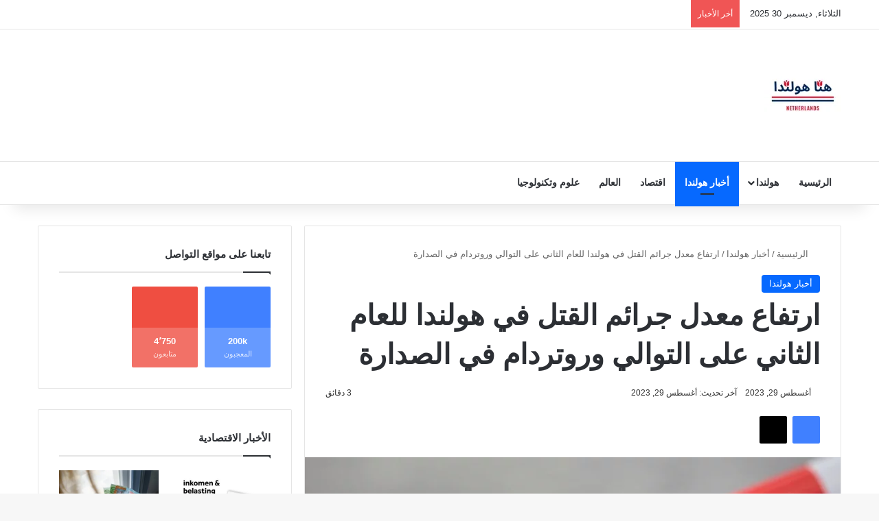

--- FILE ---
content_type: text/html; charset=UTF-8
request_url: https://hashtagholland.net/%D8%A7%D8%B1%D8%AA%D9%81%D8%A7%D8%B9-%D9%85%D8%B9%D8%AF%D9%84-%D8%AC%D8%B1%D8%A7%D8%A6%D9%85-%D8%A7%D9%84%D9%82%D8%AA%D9%84-%D9%81%D9%8A-%D9%87%D9%88%D9%84%D9%86%D8%AF%D8%A7/
body_size: 51200
content:
<!DOCTYPE html><html dir="rtl" lang="ar" prefix="og: https://ogp.me/ns#" class="" data-skin="light" prefix="og: http://ogp.me/ns#"><head><script data-no-optimize="1">var litespeed_docref=sessionStorage.getItem("litespeed_docref");litespeed_docref&&(Object.defineProperty(document,"referrer",{get:function(){return litespeed_docref}}),sessionStorage.removeItem("litespeed_docref"));</script> <meta charset="UTF-8" /><link rel="profile" href="https://gmpg.org/xfn/11" /><title>ارتفاع معدل جرائم القتل في هولندا للعام الثاني على التوالي وروتردام في الصدارة | هنا هولندا</title><meta http-equiv='x-dns-prefetch-control' content='on'><link rel='dns-prefetch' href='//cdnjs.cloudflare.com' /><link rel='dns-prefetch' href='//ajax.googleapis.com' /><link rel='dns-prefetch' href='//fonts.googleapis.com' /><link rel='dns-prefetch' href='//fonts.gstatic.com' /><link rel='dns-prefetch' href='//s.gravatar.com' /><link rel='dns-prefetch' href='//www.google-analytics.com' /><link rel='preload' as='script' href='https://ajax.googleapis.com/ajax/libs/webfont/1/webfont.js'><style>#wpadminbar #wp-admin-bar-wccp_free_top_button .ab-icon:before {
	content: "\f160";
	color: #02CA02;
	top: 3px;
}
#wpadminbar #wp-admin-bar-wccp_free_top_button .ab-icon {
	transform: rotate(45deg);
}</style><meta name="description" content="ارتفع معدل جرائم القتل في هولندا للعام الثاني على التوالي، مع تسجيل زيادة كبيرة في عدد الجرائم بين الشبان الصغار والسيدات فوق 60 عاماً" /><meta name="robots" content="max-image-preview:large" /><meta name="author" content="Tareq"/><meta name="google-site-verification" content="x4cgHZSpJcUuNvxVjWzntt5X48YHJfMDA50BeY0Scq0" /><link rel="canonical" href="https://hashtagholland.net/%d8%a7%d8%b1%d8%aa%d9%81%d8%a7%d8%b9-%d9%85%d8%b9%d8%af%d9%84-%d8%ac%d8%b1%d8%a7%d8%a6%d9%85-%d8%a7%d9%84%d9%82%d8%aa%d9%84-%d9%81%d9%8a-%d9%87%d9%88%d9%84%d9%86%d8%af%d8%a7/" /><meta name="generator" content="All in One SEO (AIOSEO) 4.9.2" /><meta property="og:locale" content="ar_AR" /><meta property="og:site_name" content="هنا هولندا | صورة هولندا للناطقين بالعربية" /><meta property="og:type" content="article" /><meta property="og:title" content="ارتفاع معدل جرائم القتل في هولندا للعام الثاني على التوالي وروتردام في الصدارة | هنا هولندا" /><meta property="og:description" content="ارتفع معدل جرائم القتل في هولندا للعام الثاني على التوالي، مع تسجيل زيادة كبيرة في عدد الجرائم بين الشبان الصغار والسيدات فوق 60 عاماً" /><meta property="og:url" content="https://hashtagholland.net/%d8%a7%d8%b1%d8%aa%d9%81%d8%a7%d8%b9-%d9%85%d8%b9%d8%af%d9%84-%d8%ac%d8%b1%d8%a7%d8%a6%d9%85-%d8%a7%d9%84%d9%82%d8%aa%d9%84-%d9%81%d9%8a-%d9%87%d9%88%d9%84%d9%86%d8%af%d8%a7/" /><meta property="fb:app_id" content="142736867677230" /><meta property="fb:admins" content="653096875186764" /><meta property="og:image" content="https://hashtagholland.net/wp-content/uploads/2023/06/تحذير-شريط-إغلاق-الشرطة-الهولندية.jpg" /><meta property="og:image:secure_url" content="https://hashtagholland.net/wp-content/uploads/2023/06/تحذير-شريط-إغلاق-الشرطة-الهولندية.jpg" /><meta property="og:image:width" content="800" /><meta property="og:image:height" content="450" /><meta property="article:published_time" content="2023-08-29T13:42:16+00:00" /><meta property="article:modified_time" content="2023-08-29T13:47:01+00:00" /><meta property="article:publisher" content="https://www.facebook.com/hashtaghollad" /><meta property="article:author" content="https://www.facebook.com/hashtagholland.net" /><meta name="twitter:card" content="summary_large_image" /><meta name="twitter:site" content="@hashtag_holland" /><meta name="twitter:title" content="ارتفاع معدل جرائم القتل في هولندا للعام الثاني على التوالي وروتردام في الصدارة | هنا هولندا" /><meta name="twitter:description" content="ارتفع معدل جرائم القتل في هولندا للعام الثاني على التوالي، مع تسجيل زيادة كبيرة في عدد الجرائم بين الشبان الصغار والسيدات فوق 60 عاماً" /><meta name="twitter:image" content="https://hashtagholland.net/wp-content/uploads/2023/06/تحذير-شريط-إغلاق-الشرطة-الهولندية.jpg" /> <script type="application/ld+json" class="aioseo-schema">{"@context":"https:\/\/schema.org","@graph":[{"@type":"BlogPosting","@id":"https:\/\/hashtagholland.net\/%d8%a7%d8%b1%d8%aa%d9%81%d8%a7%d8%b9-%d9%85%d8%b9%d8%af%d9%84-%d8%ac%d8%b1%d8%a7%d8%a6%d9%85-%d8%a7%d9%84%d9%82%d8%aa%d9%84-%d9%81%d9%8a-%d9%87%d9%88%d9%84%d9%86%d8%af%d8%a7\/#blogposting","name":"\u0627\u0631\u062a\u0641\u0627\u0639 \u0645\u0639\u062f\u0644 \u062c\u0631\u0627\u0626\u0645 \u0627\u0644\u0642\u062a\u0644 \u0641\u064a \u0647\u0648\u0644\u0646\u062f\u0627 \u0644\u0644\u0639\u0627\u0645 \u0627\u0644\u062b\u0627\u0646\u064a \u0639\u0644\u0649 \u0627\u0644\u062a\u0648\u0627\u0644\u064a \u0648\u0631\u0648\u062a\u0631\u062f\u0627\u0645 \u0641\u064a \u0627\u0644\u0635\u062f\u0627\u0631\u0629 | \u0647\u0646\u0627 \u0647\u0648\u0644\u0646\u062f\u0627","headline":"\u0627\u0631\u062a\u0641\u0627\u0639 \u0645\u0639\u062f\u0644 \u062c\u0631\u0627\u0626\u0645 \u0627\u0644\u0642\u062a\u0644 \u0641\u064a \u0647\u0648\u0644\u0646\u062f\u0627 \u0644\u0644\u0639\u0627\u0645 \u0627\u0644\u062b\u0627\u0646\u064a \u0639\u0644\u0649 \u0627\u0644\u062a\u0648\u0627\u0644\u064a \u0648\u0631\u0648\u062a\u0631\u062f\u0627\u0645 \u0641\u064a \u0627\u0644\u0635\u062f\u0627\u0631\u0629","author":{"@id":"https:\/\/hashtagholland.net\/author\/tareq\/#author"},"publisher":{"@id":"https:\/\/hashtagholland.net\/#organization"},"image":{"@type":"ImageObject","url":"https:\/\/hashtagholland.net\/wp-content\/uploads\/2023\/06\/\u062a\u062d\u0630\u064a\u0631-\u0634\u0631\u064a\u0637-\u0625\u063a\u0644\u0627\u0642-\u0627\u0644\u0634\u0631\u0637\u0629-\u0627\u0644\u0647\u0648\u0644\u0646\u062f\u064a\u0629.jpg","width":800,"height":450,"caption":"\u0634\u0631\u064a\u0637 \u062a\u062d\u0630\u064a\u0631 \u0627\u0644\u0634\u0631\u0637\u0629 \u0627\u0644\u0647\u0648\u0644\u0646\u062f\u064a\u0629"},"datePublished":"2023-08-29T13:42:16+00:00","dateModified":"2023-08-29T13:47:01+00:00","inLanguage":"ar","mainEntityOfPage":{"@id":"https:\/\/hashtagholland.net\/%d8%a7%d8%b1%d8%aa%d9%81%d8%a7%d8%b9-%d9%85%d8%b9%d8%af%d9%84-%d8%ac%d8%b1%d8%a7%d8%a6%d9%85-%d8%a7%d9%84%d9%82%d8%aa%d9%84-%d9%81%d9%8a-%d9%87%d9%88%d9%84%d9%86%d8%af%d8%a7\/#webpage"},"isPartOf":{"@id":"https:\/\/hashtagholland.net\/%d8%a7%d8%b1%d8%aa%d9%81%d8%a7%d8%b9-%d9%85%d8%b9%d8%af%d9%84-%d8%ac%d8%b1%d8%a7%d8%a6%d9%85-%d8%a7%d9%84%d9%82%d8%aa%d9%84-%d9%81%d9%8a-%d9%87%d9%88%d9%84%d9%86%d8%af%d8%a7\/#webpage"},"articleSection":"\u0623\u062e\u0628\u0627\u0631 \u0647\u0648\u0644\u0646\u062f\u0627, \u062c\u0631\u0627\u0626\u0645 \u0642\u062a\u0644, \u062d\u0648\u0627\u062f\u062b, \u0631\u0648\u062a\u0631\u062f\u0627\u0645, \u0645\u0639\u062f\u0644 \u0627\u0644\u062c\u0631\u064a\u0645\u0629"},{"@type":"BreadcrumbList","@id":"https:\/\/hashtagholland.net\/%d8%a7%d8%b1%d8%aa%d9%81%d8%a7%d8%b9-%d9%85%d8%b9%d8%af%d9%84-%d8%ac%d8%b1%d8%a7%d8%a6%d9%85-%d8%a7%d9%84%d9%82%d8%aa%d9%84-%d9%81%d9%8a-%d9%87%d9%88%d9%84%d9%86%d8%af%d8%a7\/#breadcrumblist","itemListElement":[{"@type":"ListItem","@id":"https:\/\/hashtagholland.net#listItem","position":1,"name":"\u0627\u0644\u0631\u0626\u064a\u0633\u064a\u0629","item":"https:\/\/hashtagholland.net","nextItem":{"@type":"ListItem","@id":"https:\/\/hashtagholland.net\/category\/%d8%a3%d8%ae%d8%a8%d8%a7%d8%b1-%d9%87%d9%88%d9%84%d9%86%d8%af%d8%a7\/#listItem","name":"\u0623\u062e\u0628\u0627\u0631 \u0647\u0648\u0644\u0646\u062f\u0627"}},{"@type":"ListItem","@id":"https:\/\/hashtagholland.net\/category\/%d8%a3%d8%ae%d8%a8%d8%a7%d8%b1-%d9%87%d9%88%d9%84%d9%86%d8%af%d8%a7\/#listItem","position":2,"name":"\u0623\u062e\u0628\u0627\u0631 \u0647\u0648\u0644\u0646\u062f\u0627","item":"https:\/\/hashtagholland.net\/category\/%d8%a3%d8%ae%d8%a8%d8%a7%d8%b1-%d9%87%d9%88%d9%84%d9%86%d8%af%d8%a7\/","nextItem":{"@type":"ListItem","@id":"https:\/\/hashtagholland.net\/%d8%a7%d8%b1%d8%aa%d9%81%d8%a7%d8%b9-%d9%85%d8%b9%d8%af%d9%84-%d8%ac%d8%b1%d8%a7%d8%a6%d9%85-%d8%a7%d9%84%d9%82%d8%aa%d9%84-%d9%81%d9%8a-%d9%87%d9%88%d9%84%d9%86%d8%af%d8%a7\/#listItem","name":"\u0627\u0631\u062a\u0641\u0627\u0639 \u0645\u0639\u062f\u0644 \u062c\u0631\u0627\u0626\u0645 \u0627\u0644\u0642\u062a\u0644 \u0641\u064a \u0647\u0648\u0644\u0646\u062f\u0627 \u0644\u0644\u0639\u0627\u0645 \u0627\u0644\u062b\u0627\u0646\u064a \u0639\u0644\u0649 \u0627\u0644\u062a\u0648\u0627\u0644\u064a \u0648\u0631\u0648\u062a\u0631\u062f\u0627\u0645 \u0641\u064a \u0627\u0644\u0635\u062f\u0627\u0631\u0629"},"previousItem":{"@type":"ListItem","@id":"https:\/\/hashtagholland.net#listItem","name":"\u0627\u0644\u0631\u0626\u064a\u0633\u064a\u0629"}},{"@type":"ListItem","@id":"https:\/\/hashtagholland.net\/%d8%a7%d8%b1%d8%aa%d9%81%d8%a7%d8%b9-%d9%85%d8%b9%d8%af%d9%84-%d8%ac%d8%b1%d8%a7%d8%a6%d9%85-%d8%a7%d9%84%d9%82%d8%aa%d9%84-%d9%81%d9%8a-%d9%87%d9%88%d9%84%d9%86%d8%af%d8%a7\/#listItem","position":3,"name":"\u0627\u0631\u062a\u0641\u0627\u0639 \u0645\u0639\u062f\u0644 \u062c\u0631\u0627\u0626\u0645 \u0627\u0644\u0642\u062a\u0644 \u0641\u064a \u0647\u0648\u0644\u0646\u062f\u0627 \u0644\u0644\u0639\u0627\u0645 \u0627\u0644\u062b\u0627\u0646\u064a \u0639\u0644\u0649 \u0627\u0644\u062a\u0648\u0627\u0644\u064a \u0648\u0631\u0648\u062a\u0631\u062f\u0627\u0645 \u0641\u064a \u0627\u0644\u0635\u062f\u0627\u0631\u0629","previousItem":{"@type":"ListItem","@id":"https:\/\/hashtagholland.net\/category\/%d8%a3%d8%ae%d8%a8%d8%a7%d8%b1-%d9%87%d9%88%d9%84%d9%86%d8%af%d8%a7\/#listItem","name":"\u0623\u062e\u0628\u0627\u0631 \u0647\u0648\u0644\u0646\u062f\u0627"}}]},{"@type":"Organization","@id":"https:\/\/hashtagholland.net\/#organization","name":"\u0647\u0646\u0627 \u0647\u0648\u0644\u0646\u062f\u0627","description":"\u0635\u0648\u0631\u0629 \u0647\u0648\u0644\u0646\u062f\u0627 \u0644\u0644\u0646\u0627\u0637\u0642\u064a\u0646 \u0628\u0627\u0644\u0639\u0631\u0628\u064a\u0629","url":"https:\/\/hashtagholland.net\/","logo":{"@type":"ImageObject","url":"https:\/\/hashtagholland.net\/wp-content\/uploads\/2024\/04\/\u0644\u0648\u063a\u0648-\u0645\u0648\u0642\u0639-\u0647\u0646\u0627-\u0647\u0648\u0644\u0646\u062f\u0627.jpg","@id":"https:\/\/hashtagholland.net\/%d8%a7%d8%b1%d8%aa%d9%81%d8%a7%d8%b9-%d9%85%d8%b9%d8%af%d9%84-%d8%ac%d8%b1%d8%a7%d8%a6%d9%85-%d8%a7%d9%84%d9%82%d8%aa%d9%84-%d9%81%d9%8a-%d9%87%d9%88%d9%84%d9%86%d8%af%d8%a7\/#organizationLogo","width":112,"height":112,"caption":"\u0644\u0648\u063a\u0648 \u0645\u0648\u0642\u0639 \u0647\u0646\u0627 \u0647\u0648\u0644\u0646\u062f\u0627"},"image":{"@id":"https:\/\/hashtagholland.net\/%d8%a7%d8%b1%d8%aa%d9%81%d8%a7%d8%b9-%d9%85%d8%b9%d8%af%d9%84-%d8%ac%d8%b1%d8%a7%d8%a6%d9%85-%d8%a7%d9%84%d9%82%d8%aa%d9%84-%d9%81%d9%8a-%d9%87%d9%88%d9%84%d9%86%d8%af%d8%a7\/#organizationLogo"},"sameAs":["https:\/\/www.facebook.com\/hashtaghollad"]},{"@type":"Person","@id":"https:\/\/hashtagholland.net\/author\/tareq\/#author","url":"https:\/\/hashtagholland.net\/author\/tareq\/","name":"Tareq","image":{"@type":"ImageObject","@id":"https:\/\/hashtagholland.net\/%d8%a7%d8%b1%d8%aa%d9%81%d8%a7%d8%b9-%d9%85%d8%b9%d8%af%d9%84-%d8%ac%d8%b1%d8%a7%d8%a6%d9%85-%d8%a7%d9%84%d9%82%d8%aa%d9%84-%d9%81%d9%8a-%d9%87%d9%88%d9%84%d9%86%d8%af%d8%a7\/#authorImage","url":"https:\/\/hashtagholland.net\/wp-content\/litespeed\/avatar\/83f16711d15fe60037c2695083cd96ce.jpg?ver=1766525361","width":96,"height":96,"caption":"Tareq"}},{"@type":"WebPage","@id":"https:\/\/hashtagholland.net\/%d8%a7%d8%b1%d8%aa%d9%81%d8%a7%d8%b9-%d9%85%d8%b9%d8%af%d9%84-%d8%ac%d8%b1%d8%a7%d8%a6%d9%85-%d8%a7%d9%84%d9%82%d8%aa%d9%84-%d9%81%d9%8a-%d9%87%d9%88%d9%84%d9%86%d8%af%d8%a7\/#webpage","url":"https:\/\/hashtagholland.net\/%d8%a7%d8%b1%d8%aa%d9%81%d8%a7%d8%b9-%d9%85%d8%b9%d8%af%d9%84-%d8%ac%d8%b1%d8%a7%d8%a6%d9%85-%d8%a7%d9%84%d9%82%d8%aa%d9%84-%d9%81%d9%8a-%d9%87%d9%88%d9%84%d9%86%d8%af%d8%a7\/","name":"\u0627\u0631\u062a\u0641\u0627\u0639 \u0645\u0639\u062f\u0644 \u062c\u0631\u0627\u0626\u0645 \u0627\u0644\u0642\u062a\u0644 \u0641\u064a \u0647\u0648\u0644\u0646\u062f\u0627 \u0644\u0644\u0639\u0627\u0645 \u0627\u0644\u062b\u0627\u0646\u064a \u0639\u0644\u0649 \u0627\u0644\u062a\u0648\u0627\u0644\u064a \u0648\u0631\u0648\u062a\u0631\u062f\u0627\u0645 \u0641\u064a \u0627\u0644\u0635\u062f\u0627\u0631\u0629 | \u0647\u0646\u0627 \u0647\u0648\u0644\u0646\u062f\u0627","description":"\u0627\u0631\u062a\u0641\u0639 \u0645\u0639\u062f\u0644 \u062c\u0631\u0627\u0626\u0645 \u0627\u0644\u0642\u062a\u0644 \u0641\u064a \u0647\u0648\u0644\u0646\u062f\u0627 \u0644\u0644\u0639\u0627\u0645 \u0627\u0644\u062b\u0627\u0646\u064a \u0639\u0644\u0649 \u0627\u0644\u062a\u0648\u0627\u0644\u064a\u060c \u0645\u0639 \u062a\u0633\u062c\u064a\u0644 \u0632\u064a\u0627\u062f\u0629 \u0643\u0628\u064a\u0631\u0629 \u0641\u064a \u0639\u062f\u062f \u0627\u0644\u062c\u0631\u0627\u0626\u0645 \u0628\u064a\u0646 \u0627\u0644\u0634\u0628\u0627\u0646 \u0627\u0644\u0635\u063a\u0627\u0631 \u0648\u0627\u0644\u0633\u064a\u062f\u0627\u062a \u0641\u0648\u0642 60 \u0639\u0627\u0645\u0627\u064b","inLanguage":"ar","isPartOf":{"@id":"https:\/\/hashtagholland.net\/#website"},"breadcrumb":{"@id":"https:\/\/hashtagholland.net\/%d8%a7%d8%b1%d8%aa%d9%81%d8%a7%d8%b9-%d9%85%d8%b9%d8%af%d9%84-%d8%ac%d8%b1%d8%a7%d8%a6%d9%85-%d8%a7%d9%84%d9%82%d8%aa%d9%84-%d9%81%d9%8a-%d9%87%d9%88%d9%84%d9%86%d8%af%d8%a7\/#breadcrumblist"},"author":{"@id":"https:\/\/hashtagholland.net\/author\/tareq\/#author"},"creator":{"@id":"https:\/\/hashtagholland.net\/author\/tareq\/#author"},"image":{"@type":"ImageObject","url":"https:\/\/hashtagholland.net\/wp-content\/uploads\/2023\/06\/\u062a\u062d\u0630\u064a\u0631-\u0634\u0631\u064a\u0637-\u0625\u063a\u0644\u0627\u0642-\u0627\u0644\u0634\u0631\u0637\u0629-\u0627\u0644\u0647\u0648\u0644\u0646\u062f\u064a\u0629.jpg","@id":"https:\/\/hashtagholland.net\/%d8%a7%d8%b1%d8%aa%d9%81%d8%a7%d8%b9-%d9%85%d8%b9%d8%af%d9%84-%d8%ac%d8%b1%d8%a7%d8%a6%d9%85-%d8%a7%d9%84%d9%82%d8%aa%d9%84-%d9%81%d9%8a-%d9%87%d9%88%d9%84%d9%86%d8%af%d8%a7\/#mainImage","width":800,"height":450,"caption":"\u0634\u0631\u064a\u0637 \u062a\u062d\u0630\u064a\u0631 \u0627\u0644\u0634\u0631\u0637\u0629 \u0627\u0644\u0647\u0648\u0644\u0646\u062f\u064a\u0629"},"primaryImageOfPage":{"@id":"https:\/\/hashtagholland.net\/%d8%a7%d8%b1%d8%aa%d9%81%d8%a7%d8%b9-%d9%85%d8%b9%d8%af%d9%84-%d8%ac%d8%b1%d8%a7%d8%a6%d9%85-%d8%a7%d9%84%d9%82%d8%aa%d9%84-%d9%81%d9%8a-%d9%87%d9%88%d9%84%d9%86%d8%af%d8%a7\/#mainImage"},"datePublished":"2023-08-29T13:42:16+00:00","dateModified":"2023-08-29T13:47:01+00:00"},{"@type":"WebSite","@id":"https:\/\/hashtagholland.net\/#website","url":"https:\/\/hashtagholland.net\/","name":"\u0647\u0646\u0627 \u0647\u0648\u0644\u0646\u062f\u0627","description":"\u0635\u0648\u0631\u0629 \u0647\u0648\u0644\u0646\u062f\u0627 \u0644\u0644\u0646\u0627\u0637\u0642\u064a\u0646 \u0628\u0627\u0644\u0639\u0631\u0628\u064a\u0629","inLanguage":"ar","publisher":{"@id":"https:\/\/hashtagholland.net\/#organization"}}]}</script>  <script id="google_gtagjs-js-consent-mode-data-layer" type="litespeed/javascript">window.dataLayer=window.dataLayer||[];function gtag(){dataLayer.push(arguments)}
gtag('consent','default',{"ad_personalization":"denied","ad_storage":"denied","ad_user_data":"denied","analytics_storage":"denied","functionality_storage":"denied","security_storage":"denied","personalization_storage":"denied","region":["AT","BE","BG","CH","CY","CZ","DE","DK","EE","ES","FI","FR","GB","GR","HR","HU","IE","IS","IT","LI","LT","LU","LV","MT","NL","NO","PL","PT","RO","SE","SI","SK"],"wait_for_update":500});window._googlesitekitConsentCategoryMap={"statistics":["analytics_storage"],"marketing":["ad_storage","ad_user_data","ad_personalization"],"functional":["functionality_storage","security_storage"],"preferences":["personalization_storage"]};window._googlesitekitConsents={"ad_personalization":"denied","ad_storage":"denied","ad_user_data":"denied","analytics_storage":"denied","functionality_storage":"denied","security_storage":"denied","personalization_storage":"denied","region":["AT","BE","BG","CH","CY","CZ","DE","DK","EE","ES","FI","FR","GB","GR","HR","HU","IE","IS","IT","LI","LT","LU","LV","MT","NL","NO","PL","PT","RO","SE","SI","SK"],"wait_for_update":500}</script> <link rel='dns-prefetch' href='//news.google.com' /><link rel='dns-prefetch' href='//www.googletagmanager.com' /><link rel='dns-prefetch' href='//pagead2.googlesyndication.com' /><link rel='dns-prefetch' href='//fundingchoicesmessages.google.com' /><link rel="alternate" type="application/rss+xml" title="هنا هولندا &laquo; الخلاصة" href="https://hashtagholland.net/feed/" /><link rel="alternate" type="application/rss+xml" title="هنا هولندا &laquo; خلاصة التعليقات" href="https://hashtagholland.net/comments/feed/" /> <script type="litespeed/javascript">try{if('undefined'!=typeof localStorage){var tieSkin=localStorage.getItem('tie-skin')}
var html=document.getElementsByTagName('html')[0].classList,htmlSkin='light';if(html.contains('dark-skin')){htmlSkin='dark'}
if(tieSkin!=null&&tieSkin!=htmlSkin){html.add('tie-skin-inverted');var tieSkinInverted=!0}
if(tieSkin=='dark'){html.add('dark-skin')}else if(tieSkin=='light'){html.remove('dark-skin')}}catch(e){console.log(e)}</script> <link rel="alternate" type="application/rss+xml" title="هنا هولندا &laquo; ارتفاع معدل جرائم القتل في هولندا للعام الثاني على التوالي وروتردام في الصدارة خلاصة التعليقات" href="https://hashtagholland.net/%d8%a7%d8%b1%d8%aa%d9%81%d8%a7%d8%b9-%d9%85%d8%b9%d8%af%d9%84-%d8%ac%d8%b1%d8%a7%d8%a6%d9%85-%d8%a7%d9%84%d9%82%d8%aa%d9%84-%d9%81%d9%8a-%d9%87%d9%88%d9%84%d9%86%d8%af%d8%a7/feed/" /><style type="text/css">:root{				
			--tie-preset-gradient-1: linear-gradient(135deg, rgba(6, 147, 227, 1) 0%, rgb(155, 81, 224) 100%);
			--tie-preset-gradient-2: linear-gradient(135deg, rgb(122, 220, 180) 0%, rgb(0, 208, 130) 100%);
			--tie-preset-gradient-3: linear-gradient(135deg, rgba(252, 185, 0, 1) 0%, rgba(255, 105, 0, 1) 100%);
			--tie-preset-gradient-4: linear-gradient(135deg, rgba(255, 105, 0, 1) 0%, rgb(207, 46, 46) 100%);
			--tie-preset-gradient-5: linear-gradient(135deg, rgb(238, 238, 238) 0%, rgb(169, 184, 195) 100%);
			--tie-preset-gradient-6: linear-gradient(135deg, rgb(74, 234, 220) 0%, rgb(151, 120, 209) 20%, rgb(207, 42, 186) 40%, rgb(238, 44, 130) 60%, rgb(251, 105, 98) 80%, rgb(254, 248, 76) 100%);
			--tie-preset-gradient-7: linear-gradient(135deg, rgb(255, 206, 236) 0%, rgb(152, 150, 240) 100%);
			--tie-preset-gradient-8: linear-gradient(135deg, rgb(254, 205, 165) 0%, rgb(254, 45, 45) 50%, rgb(107, 0, 62) 100%);
			--tie-preset-gradient-9: linear-gradient(135deg, rgb(255, 203, 112) 0%, rgb(199, 81, 192) 50%, rgb(65, 88, 208) 100%);
			--tie-preset-gradient-10: linear-gradient(135deg, rgb(255, 245, 203) 0%, rgb(182, 227, 212) 50%, rgb(51, 167, 181) 100%);
			--tie-preset-gradient-11: linear-gradient(135deg, rgb(202, 248, 128) 0%, rgb(113, 206, 126) 100%);
			--tie-preset-gradient-12: linear-gradient(135deg, rgb(2, 3, 129) 0%, rgb(40, 116, 252) 100%);
			--tie-preset-gradient-13: linear-gradient(135deg, #4D34FA, #ad34fa);
			--tie-preset-gradient-14: linear-gradient(135deg, #0057FF, #31B5FF);
			--tie-preset-gradient-15: linear-gradient(135deg, #FF007A, #FF81BD);
			--tie-preset-gradient-16: linear-gradient(135deg, #14111E, #4B4462);
			--tie-preset-gradient-17: linear-gradient(135deg, #F32758, #FFC581);

			
					--main-nav-background: #FFFFFF;
					--main-nav-secondry-background: rgba(0,0,0,0.03);
					--main-nav-primary-color: #0088ff;
					--main-nav-contrast-primary-color: #FFFFFF;
					--main-nav-text-color: #2c2f34;
					--main-nav-secondry-text-color: rgba(0,0,0,0.5);
					--main-nav-main-border-color: rgba(0,0,0,0.1);
					--main-nav-secondry-border-color: rgba(0,0,0,0.08);
				
			}</style><link rel="alternate" title="oEmbed (JSON)" type="application/json+oembed" href="https://hashtagholland.net/wp-json/oembed/1.0/embed?url=https%3A%2F%2Fhashtagholland.net%2F%25d8%25a7%25d8%25b1%25d8%25aa%25d9%2581%25d8%25a7%25d8%25b9-%25d9%2585%25d8%25b9%25d8%25af%25d9%2584-%25d8%25ac%25d8%25b1%25d8%25a7%25d8%25a6%25d9%2585-%25d8%25a7%25d9%2584%25d9%2582%25d8%25aa%25d9%2584-%25d9%2581%25d9%258a-%25d9%2587%25d9%2588%25d9%2584%25d9%2586%25d8%25af%25d8%25a7%2F" /><link rel="alternate" title="oEmbed (XML)" type="text/xml+oembed" href="https://hashtagholland.net/wp-json/oembed/1.0/embed?url=https%3A%2F%2Fhashtagholland.net%2F%25d8%25a7%25d8%25b1%25d8%25aa%25d9%2581%25d8%25a7%25d8%25b9-%25d9%2585%25d8%25b9%25d8%25af%25d9%2584-%25d8%25ac%25d8%25b1%25d8%25a7%25d8%25a6%25d9%2585-%25d8%25a7%25d9%2584%25d9%2582%25d8%25aa%25d9%2584-%25d9%2581%25d9%258a-%25d9%2587%25d9%2588%25d9%2584%25d9%2586%25d8%25af%25d8%25a7%2F&#038;format=xml" /><link rel="alternate" type="application/rss+xml" title="هنا هولندا &raquo; Stories Feed" href="https://hashtagholland.net/web-stories/feed/"><meta property="og:title" content="ارتفاع معدل جرائم القتل في هولندا للعام الثاني على التوالي وروتردام في الصدارة - هنا هولندا" /><meta property="og:type" content="article" /><meta property="og:description" content="زيادة ملحوظة في جرائم القتل بعام 2022 في هولندا، حيث ارتفعت الحالات للسنة الثانية على التوالي، مع تس" /><meta property="og:url" content="https://hashtagholland.net/%d8%a7%d8%b1%d8%aa%d9%81%d8%a7%d8%b9-%d9%85%d8%b9%d8%af%d9%84-%d8%ac%d8%b1%d8%a7%d8%a6%d9%85-%d8%a7%d9%84%d9%82%d8%aa%d9%84-%d9%81%d9%8a-%d9%87%d9%88%d9%84%d9%86%d8%af%d8%a7/" /><meta property="og:site_name" content="هنا هولندا" /><meta property="og:image" content="https://hashtagholland.net/wp-content/uploads/2023/06/تحذير-شريط-إغلاق-الشرطة-الهولندية.jpg" /><meta name="viewport" content="width=device-width, initial-scale=1.0" /><style id='wp-img-auto-sizes-contain-inline-css' type='text/css'>img:is([sizes=auto i],[sizes^="auto," i]){contain-intrinsic-size:3000px 1500px}
/*# sourceURL=wp-img-auto-sizes-contain-inline-css */</style><style id="litespeed-ccss">img:is([sizes="auto"i],[sizes^="auto,"i]){contain-intrinsic-size:3000px 1500px}:root{--tie-preset-gradient-1:linear-gradient(135deg, rgba(6, 147, 227, 1) 0%, rgb(155, 81, 224) 100%);--tie-preset-gradient-2:linear-gradient(135deg, rgb(122, 220, 180) 0%, rgb(0, 208, 130) 100%);--tie-preset-gradient-3:linear-gradient(135deg, rgba(252, 185, 0, 1) 0%, rgba(255, 105, 0, 1) 100%);--tie-preset-gradient-4:linear-gradient(135deg, rgba(255, 105, 0, 1) 0%, rgb(207, 46, 46) 100%);--tie-preset-gradient-5:linear-gradient(135deg, rgb(238, 238, 238) 0%, rgb(169, 184, 195) 100%);--tie-preset-gradient-6:linear-gradient(135deg, rgb(74, 234, 220) 0%, rgb(151, 120, 209) 20%, rgb(207, 42, 186) 40%, rgb(238, 44, 130) 60%, rgb(251, 105, 98) 80%, rgb(254, 248, 76) 100%);--tie-preset-gradient-7:linear-gradient(135deg, rgb(255, 206, 236) 0%, rgb(152, 150, 240) 100%);--tie-preset-gradient-8:linear-gradient(135deg, rgb(254, 205, 165) 0%, rgb(254, 45, 45) 50%, rgb(107, 0, 62) 100%);--tie-preset-gradient-9:linear-gradient(135deg, rgb(255, 203, 112) 0%, rgb(199, 81, 192) 50%, rgb(65, 88, 208) 100%);--tie-preset-gradient-10:linear-gradient(135deg, rgb(255, 245, 203) 0%, rgb(182, 227, 212) 50%, rgb(51, 167, 181) 100%);--tie-preset-gradient-11:linear-gradient(135deg, rgb(202, 248, 128) 0%, rgb(113, 206, 126) 100%);--tie-preset-gradient-12:linear-gradient(135deg, rgb(2, 3, 129) 0%, rgb(40, 116, 252) 100%);--tie-preset-gradient-13:linear-gradient(135deg, #4D34FA, #ad34fa);--tie-preset-gradient-14:linear-gradient(135deg, #0057FF, #31B5FF);--tie-preset-gradient-15:linear-gradient(135deg, #FF007A, #FF81BD);--tie-preset-gradient-16:linear-gradient(135deg, #14111E, #4B4462);--tie-preset-gradient-17:linear-gradient(135deg, #F32758, #FFC581);--main-nav-background:#FFFFFF;--main-nav-secondry-background:rgba(0,0,0,0.03);--main-nav-primary-color:#0088ff;--main-nav-contrast-primary-color:#FFFFFF;--main-nav-text-color:#2c2f34;--main-nav-secondry-text-color:rgba(0,0,0,0.5);--main-nav-main-border-color:rgba(0,0,0,0.1);--main-nav-secondry-border-color:rgba(0,0,0,0.08)}ul{box-sizing:border-box}:root{--wp--preset--font-size--normal:16px;--wp--preset--font-size--huge:42px}.screen-reader-text{border:0;clip-path:inset(50%);height:1px;margin:-1px;overflow:hidden;padding:0;position:absolute;width:1px;word-wrap:normal!important}:where(figure){margin:0 0 1em}:root{--wp--preset--aspect-ratio--square:1;--wp--preset--aspect-ratio--4-3:4/3;--wp--preset--aspect-ratio--3-4:3/4;--wp--preset--aspect-ratio--3-2:3/2;--wp--preset--aspect-ratio--2-3:2/3;--wp--preset--aspect-ratio--16-9:16/9;--wp--preset--aspect-ratio--9-16:9/16;--wp--preset--color--black:#000000;--wp--preset--color--cyan-bluish-gray:#abb8c3;--wp--preset--color--white:#ffffff;--wp--preset--color--pale-pink:#f78da7;--wp--preset--color--vivid-red:#cf2e2e;--wp--preset--color--luminous-vivid-orange:#ff6900;--wp--preset--color--luminous-vivid-amber:#fcb900;--wp--preset--color--light-green-cyan:#7bdcb5;--wp--preset--color--vivid-green-cyan:#00d084;--wp--preset--color--pale-cyan-blue:#8ed1fc;--wp--preset--color--vivid-cyan-blue:#0693e3;--wp--preset--color--vivid-purple:#9b51e0;--wp--preset--color--global-color:#0088ff;--wp--preset--gradient--vivid-cyan-blue-to-vivid-purple:linear-gradient(135deg,rgba(6,147,227,1) 0%,rgb(155,81,224) 100%);--wp--preset--gradient--light-green-cyan-to-vivid-green-cyan:linear-gradient(135deg,rgb(122,220,180) 0%,rgb(0,208,130) 100%);--wp--preset--gradient--luminous-vivid-amber-to-luminous-vivid-orange:linear-gradient(135deg,rgba(252,185,0,1) 0%,rgba(255,105,0,1) 100%);--wp--preset--gradient--luminous-vivid-orange-to-vivid-red:linear-gradient(135deg,rgba(255,105,0,1) 0%,rgb(207,46,46) 100%);--wp--preset--gradient--very-light-gray-to-cyan-bluish-gray:linear-gradient(135deg,rgb(238,238,238) 0%,rgb(169,184,195) 100%);--wp--preset--gradient--cool-to-warm-spectrum:linear-gradient(135deg,rgb(74,234,220) 0%,rgb(151,120,209) 20%,rgb(207,42,186) 40%,rgb(238,44,130) 60%,rgb(251,105,98) 80%,rgb(254,248,76) 100%);--wp--preset--gradient--blush-light-purple:linear-gradient(135deg,rgb(255,206,236) 0%,rgb(152,150,240) 100%);--wp--preset--gradient--blush-bordeaux:linear-gradient(135deg,rgb(254,205,165) 0%,rgb(254,45,45) 50%,rgb(107,0,62) 100%);--wp--preset--gradient--luminous-dusk:linear-gradient(135deg,rgb(255,203,112) 0%,rgb(199,81,192) 50%,rgb(65,88,208) 100%);--wp--preset--gradient--pale-ocean:linear-gradient(135deg,rgb(255,245,203) 0%,rgb(182,227,212) 50%,rgb(51,167,181) 100%);--wp--preset--gradient--electric-grass:linear-gradient(135deg,rgb(202,248,128) 0%,rgb(113,206,126) 100%);--wp--preset--gradient--midnight:linear-gradient(135deg,rgb(2,3,129) 0%,rgb(40,116,252) 100%);--wp--preset--font-size--small:13px;--wp--preset--font-size--medium:20px;--wp--preset--font-size--large:36px;--wp--preset--font-size--x-large:42px;--wp--preset--spacing--20:0.44rem;--wp--preset--spacing--30:0.67rem;--wp--preset--spacing--40:1rem;--wp--preset--spacing--50:1.5rem;--wp--preset--spacing--60:2.25rem;--wp--preset--spacing--70:3.38rem;--wp--preset--spacing--80:5.06rem;--wp--preset--shadow--natural:6px 6px 9px rgba(0, 0, 0, 0.2);--wp--preset--shadow--deep:12px 12px 50px rgba(0, 0, 0, 0.4);--wp--preset--shadow--sharp:6px 6px 0px rgba(0, 0, 0, 0.2);--wp--preset--shadow--outlined:6px 6px 0px -3px rgba(255, 255, 255, 1), 6px 6px rgba(0, 0, 0, 1);--wp--preset--shadow--crisp:6px 6px 0px rgba(0, 0, 0, 1)}:root{--brand-color:#0669ff;--dark-brand-color:#0051cc;--bright-color:#FFF;--base-color:#2c2f34}html{-ms-touch-action:manipulation;touch-action:manipulation;-webkit-text-size-adjust:100%;-ms-text-size-adjust:100%}article,aside,figure,header,nav{display:block}a{background-color:#fff0}img{border-style:none}figure{margin:1em 0}button,input{font:inherit}button,input{overflow:visible}button,input{margin:0}button{text-transform:none}[type=submit],button{-webkit-appearance:button}button::-moz-focus-inner,input::-moz-focus-inner{border:0;padding:0}button:-moz-focusring,input:-moz-focusring{outline:1px dotted ButtonText}[type=checkbox]{box-sizing:border-box;padding:0}*{padding:0;margin:0;list-style:none;border:0;outline:none;box-sizing:border-box}:after,:before{box-sizing:border-box}body{background:#F7F7F7;color:var(--base-color);font-family:-apple-system,BlinkMacSystemFont,"Segoe UI",Roboto,Oxygen,Oxygen-Sans,Ubuntu,Cantarell,"Helvetica Neue","Open Sans",Arial,sans-serif;font-size:13px;line-height:21px}.the-subtitle,h1,h2{line-height:1.4;font-weight:600}h1{font-size:41px;font-weight:700}h2{font-size:27px}.the-subtitle{font-size:17px}a{color:var(--base-color);text-decoration:none}img{max-width:100%;height:auto}.screen-reader-text{clip:rect(1px,1px,1px,1px);position:absolute!important;height:1px;width:1px;overflow:hidden}.stream-item{text-align:center;position:relative;z-index:2;margin:20px 0;padding:0}@media (max-width:991px){.single.has-header-ad:not(.has-header-below-ad) #content{margin-top:0}}@media (max-width:991px){.header-layout-3.has-normal-width-logo .stream-item-top{clear:both}}@media (max-width:768px){.hide_breaking_news #top-nav{display:none!important}}.tie-icon:before,[class*=" tie-icon-"],[class^=tie-icon-]{font-family:"tiefonticon"!important;speak:never;font-style:normal;font-weight:400;font-variant:normal;text-transform:none;line-height:1;-webkit-font-smoothing:antialiased;-moz-osx-font-smoothing:grayscale;display:inline-block}body.tie-no-js .menu-sub-content,body.tie-no-js a.remove{display:none!important}body.tie-no-js .tie-icon:before,body.tie-no-js [class*=" tie-icon-"],body.tie-no-js [class^=tie-icon-]{visibility:hidden!important}body.tie-no-js [class*=" tie-icon-"]:before,body.tie-no-js [class^=tie-icon-]:before{content:""}.tie-popup{display:none}.container{margin-right:auto;margin-left:auto;padding-left:15px;padding-right:15px}.container:after{content:"";display:table;clear:both}@media (min-width:768px){.container{width:100%}}@media (min-width:1200px){.container{max-width:1200px}}.tie-row{margin-left:-15px;margin-right:-15px}.tie-row:after{content:"";display:table;clear:both}.tie-col-md-4,.tie-col-md-8,.tie-col-xs-12{position:relative;min-height:1px;padding-left:15px;padding-right:15px}.tie-col-xs-12{float:left}.tie-col-xs-12{width:100%}@media (min-width:992px){.tie-col-md-4,.tie-col-md-8{float:left}.tie-col-md-4{width:33.3333333333%}.tie-col-md-8{width:66.6666666667%}}.tie-alignleft{float:left}.tie-alignright{float:right}.fullwidth{width:100%!important}.clearfix:after,.clearfix:before{content:" ";display:block;height:0;overflow:hidden}.clearfix:after{clear:both}#tie-wrapper,.tie-container{height:100%;min-height:650px}.tie-container{position:relative;overflow:hidden}#tie-wrapper{background:#fff;position:relative;z-index:108;height:100%;margin:0 auto}.container-wrapper{background:#fff;border:1px solid rgb(0 0 0/.1);border-radius:2px;padding:30px}#content{margin-top:30px}@media (max-width:991px){#content{margin-top:15px}}.site-content{-ms-word-wrap:break-word;word-wrap:break-word}.theme-header{background:#fff;position:relative;z-index:999}.theme-header:after{content:"";display:table;clear:both}.theme-header.has-shadow{box-shadow:rgb(0 0 0/.1)0 25px 20px -20px}#menu-components-wrap{display:flex;justify-content:space-between;width:100%;flex-wrap:wrap}.logo-row{position:relative}#logo{margin-top:40px;margin-bottom:40px;display:block;float:left}#logo img{vertical-align:middle}#logo a{display:inline-block}#tie-logo-inverted{display:none}@media (max-width:991px){#theme-header.has-normal-width-logo #logo{margin:14px 0!important;text-align:left;line-height:1}#theme-header.has-normal-width-logo #logo img{width:auto;height:auto;max-width:190px}}@media (max-width:479px){#theme-header.has-normal-width-logo #logo img{max-width:160px;max-height:60px!important}}@media (max-width:991px){#theme-header.mobile-header-default:not(.header-layout-1) #logo{flex-grow:10}}.components{display:flex;align-items:center;justify-content:end}.components>li{position:relative}.components>li.social-icons-item{margin:0}.components>li>a{display:block;position:relative;width:30px;text-align:center;font-size:16px;white-space:nowrap}@media (max-width:991px){.logo-container{border-width:0;display:flex;flex-flow:row nowrap;align-items:center;justify-content:space-between}}.mobile-header-components{display:none;z-index:10;height:30px;line-height:30px;flex-wrap:nowrap;flex:1 1 0%}.mobile-header-components .components{float:none;display:flex!important;justify-content:flex-start}.mobile-header-components .components li.custom-menu-link{display:inline-block;float:none}.mobile-header-components .components li.custom-menu-link>a{width:20px;padding-bottom:15px}.mobile-header-components [class^=tie-icon-]{font-size:18px;width:20px;height:20px;vertical-align:middle}.mobile-header-components .tie-mobile-menu-icon{font-size:20px}.mobile-header-components .nav-icon{display:inline-block;width:20px;height:2px;background-color:var(--base-color);position:relative;top:-4px}.mobile-header-components .nav-icon:after,.mobile-header-components .nav-icon:before{position:absolute;right:0;background-color:var(--base-color);content:"";display:block;width:100%;height:100%;transform:translateZ(0);backface-visibility:hidden}.mobile-header-components .nav-icon:before{transform:translateY(-7px)}.mobile-header-components .nav-icon:after{transform:translateY(7px)}#mobile-header-components-area_1 .components li.custom-menu-link>a{margin-right:15px}#mobile-header-components-area_2 .components{flex-direction:row-reverse}#mobile-header-components-area_2 .components li.custom-menu-link>a{margin-left:15px}@media (max-width:991px){.logo-container:after,.logo-container:before{height:1px}#tie-body #mobile-container,.mobile-header-components{display:block}#slide-sidebar-widgets{display:none}}.top-nav{background-color:#fff;position:relative;z-index:10;line-height:40px;border:1px solid rgb(0 0 0/.1);border-width:1px 0;color:var(--base-color);clear:both}.main-nav-below.top-nav-above .top-nav{border-top-width:0}.top-nav a:not(.button):not(:hover){color:var(--base-color)}.topbar-wrapper{display:flex;min-height:40px}.top-nav .tie-alignleft,.top-nav .tie-alignright{flex-grow:1;position:relative}.top-nav.has-breaking-news .tie-alignleft{flex:1 0 100px}.top-nav.has-breaking-news .tie-alignright{flex-grow:0;z-index:1}.topbar-today-date{float:left;padding-right:15px;flex-shrink:0}@media (max-width:991px){.theme-header .components,.topbar-today-date{display:none}}.breaking{display:none}.main-nav-wrapper{position:relative;z-index:4}.main-nav{background-color:var(--main-nav-background);color:var(--main-nav-primary-color);position:relative;border:1px solid var(--main-nav-main-border-color);border-width:1px 0}.main-menu-wrapper{position:relative}@media (min-width:992px){.header-menu .menu{display:flex}.header-menu .menu a{display:block;position:relative}.header-menu .menu>li>a{white-space:nowrap}.header-menu .menu .sub-menu a{padding:8px 10px}.header-menu .menu ul:not(.sub-menu-columns):not(.sub-menu-columns-item):not(.sub-list):not(.mega-cat-sub-categories):not(.slider-arrow-nav){box-shadow:0 2px 5px rgb(0 0 0/.1)}.header-menu .menu ul li{position:relative}.header-menu .menu ul a{border-width:0 0 1px}#main-nav{z-index:9;line-height:60px}.main-menu .menu>li>a{padding:0 14px;font-size:14px;font-weight:700}.main-menu .menu>li>.menu-sub-content{border-top:2px solid var(--main-nav-primary-color)}.main-menu .menu ul{line-height:20px;z-index:1}.main-menu .menu-sub-content{background:var(--main-nav-background);display:none;padding:15px;width:230px;position:absolute;box-shadow:0 3px 4px rgb(0 0 0/.2)}.main-menu .menu-sub-content a{width:200px}nav.main-nav.menu-style-default .menu>li.tie-current-menu{border-bottom:5px solid var(--main-nav-primary-color);margin-bottom:-5px}nav.main-nav.menu-style-default .menu>li.tie-current-menu>a:after{content:"";width:20px;height:2px;position:absolute;margin-top:17px;left:50%;top:50%;bottom:auto;right:auto;transform:translateX(-50%) translateY(-50%);background:#2c2f34}nav.main-nav.menu-style-solid-bg .menu>li.tie-current-menu>a{background-color:var(--main-nav-primary-color);color:var(--main-nav-contrast-primary-color)}.main-nav .components li a,.main-nav .menu a{color:var(--main-nav-text-color)}.main-nav-light{--main-nav-background:#FFFFFF;--main-nav-secondry-background:rgba(0,0,0,0.03);--main-nav-primary-color:var(--brand-color);--main-nav-contrast-primary-color:var(--bright-color);--main-nav-text-color:var(--base-color);--main-nav-secondry-text-color:rgba(0,0,0,0.5);--main-nav-main-border-color:rgba(0,0,0,0.1);--main-nav-secondry-border-color:rgba(0,0,0,0.08)}}@media (min-width:992px){header .menu-item-has-children>a:before{content:"";position:absolute;right:10px;top:50%;bottom:auto;transform:translateY(-50%);font-family:"tiefonticon"!important;font-style:normal;font-weight:400;font-variant:normal;text-transform:none;content:"";font-size:11px;line-height:1}.menu>.menu-item-has-children:not(.is-icon-only)>a{padding-right:25px}}@media only screen and (min-width:992px) and (max-width:1100px){.main-nav .menu>li:not(.is-icon-only)>a{padding-left:7px;padding-right:7px}.main-nav .menu>li:not(.is-icon-only)>a:before{display:none}}@media (max-width:991px){#tie-wrapper header#theme-header{box-shadow:none;background:transparent!important}.logo-container{border-width:0;box-shadow:0 3px 7px 0 rgb(0 0 0/.1)}.logo-container{background-color:#fff}.header-layout-3 .main-nav-wrapper{display:none}.main-menu-wrapper .main-menu-wrap{width:100%}}@media (max-width:767px){.magazine1:not(.has-builder):not(.error404) .main-content,.magazine1:not(.has-builder):not(.error404) .sidebar{padding-left:0;padding-right:0}}input{border:1px solid rgb(0 0 0/.1);color:var(--base-color);font-size:13px;outline:none;padding:10px 12px;line-height:23px;border-radius:2px;max-width:100%;background-color:#fff0}input:not([type=checkbox]):not([type=radio]){appearance:none;outline:none}@media (max-width:767px){input:not([type=submit]){font-size:16px!important}}.button,[type=submit]{width:auto;position:relative;background-color:var(--tie-buttons-color,var(--brand-color));color:var(--tie-buttons-text,var(--bright-color));border-radius:var(--tie-buttons-radius,2px);border:var(--tie-buttons-border-width,0) solid var(--tie-buttons-border-color,var(--brand-color));padding:10px 25px;margin:0;font-weight:600;font-size:14px;display:inline-block;text-align:center;line-height:21px;text-decoration:none;vertical-align:middle;appearance:none}@media (min-width:992px){.sidebar-left .main-content{float:right;padding-left:5px}.sidebar-left .sidebar{float:left}.sidebar-left.magazine1 .main-content{padding-left:3px}}.post-thumb{position:relative;height:100%;display:block;backface-visibility:hidden;transform:rotate(0)}.post-thumb img{width:100%;display:block}.post-meta{margin:10px 0 8px;font-size:12px;overflow:hidden}.post-meta{color:#666}.post-meta .meta-item{margin-right:8px;display:inline-block}.post-meta .meta-item.tie-icon:before{padding-right:3px}.post-meta .meta-item.date:before{content:""}.post-meta .tie-alignright .meta-item:last-child{margin:0!important}@media (max-width:767px){.entry-header .post-meta>div,.entry-header .post-meta>span,.main-content .post-meta>div,.main-content .post-meta>span{float:left}}.post-cat-wrap{position:relative;z-index:3;margin-bottom:5px;font-weight:400;font-family:inherit!important;line-height:0;display:block}.post-cat{display:inline-block;background:var(--brand-color);color:var(--bright-color);padding:0 11px;font-size:13px;line-height:2em;margin-right:4px;position:relative;white-space:nowrap;word-wrap:normal;letter-spacing:0;border-radius:4px}.post-cat:first-child:last-child{margin:0}#breadcrumb{margin:50px 0 0}#breadcrumb,#breadcrumb a:not(:hover){color:#666}#breadcrumb .delimiter{margin:0 3px;font-style:normal}.entry-header-outer #breadcrumb{margin:0 0 20px;padding:0}@media (max-width:767px){.single-post #breadcrumb .current,.single-post #breadcrumb em:last-of-type{display:none}}.social-icons-item{float:right;margin-left:6px;position:relative}.social-icons-item .social-link span{color:var(--base-color);line-height:unset}.social-icons-widget .social-icons-item .social-link{width:24px;height:24px;line-height:24px;padding:0;display:block;text-align:center;border-radius:2px}.main-nav .components>li.social-icons-item .social-link:not(:hover) span{color:var(--main-nav-text-color)}.top-nav .components>li.social-icons-item .social-link:not(:hover) span{color:var(--base-color)}.social-icons-item .facebook-social-icon{background-color:#4080FF!important}.social-icons-item .facebook-social-icon span{color:#4080FF}.social-icons-item .twitter-social-icon{background-color:#000!important}.social-icons-item .twitter-social-icon span{color:#000}.social-icons-item .youtube-social-icon{background-color:#ef4e41!important}.social-icons-item .youtube-social-icon span{color:#ef4e41}.social-icons-item .telegram-social-icon{background-color:#0088cc!important}.social-icons-item .telegram-social-icon span{color:#08c}ul:not(.solid-social-icons) .social-icons-item a:not(:hover){background-color:transparent!important}.solid-social-icons .social-link{background-color:var(--base-color)}.dark-skin .solid-social-icons .social-link{background-color:#27292d;border-color:#27292d}.solid-social-icons .social-link span{color:#ffffff!important}.entry-header{padding:30px 30px 0;margin-bottom:20px}@media (max-width:991px){.entry-header{padding:20px 20px 0}}@media (max-width:767px){.container-wrapper{padding:20px 15px}}.block-head-1 .the-global-title{position:relative;font-size:17px;padding:0 0 15px;border-bottom:2px solid rgb(0 0 0/.1);margin-bottom:20px}.block-head-1 .the-global-title:after{content:"";background:#2c2f34;width:40px;height:2px;position:absolute;bottom:-2px;left:0}.block-head-1 .the-global-title:before{content:"";width:0;height:0;position:absolute;bottom:-5px;left:0;border-left:0;border-right:5px solid #fff0;border-top:5px solid #2c2f34}.block-head-1 .dark-skin .widget-title:after{background:#fff}.block-head-1 .dark-skin .widget-title:before{border-top-color:#fff}.block-head-1 .dark-skin .the-global-title{color:#fff;border-bottom-color:rgb(255 255 255/.1)}.side-aside{position:fixed;top:0;z-index:111;visibility:hidden;width:350px;max-width:100%;height:100%;background:#FFF;background-repeat:no-repeat;background-position:center top;background-size:cover;overflow-y:auto}@media (min-width:992px){.side-aside{right:0;transform:translate(350px,0)}}.dark-skin{--lazyload-loading-color:#161717}.dark-skin{background-color:var(--tie-dark-skin-bg-main,#1f2024);color:#fff}.dark-skin a:not(:hover){color:#fff}.dark-skin .container-wrapper{background-color:var(--tie-dark-skin-bg-main,#1f2024);border-color:rgb(255 255 255/.1)}.dark-skin .widget a:not(:hover),.dark-skin .widget-title{color:#fff}.dark-skin .widget-title-icon{color:#ccc}.sidebar .container-wrapper{margin-bottom:30px}@media (max-width:991px){.sidebar .container-wrapper{margin-bottom:15px}}body:not(.has-builder) .sidebar .container-wrapper:last-child{margin-bottom:0}@media (max-width:991px){.has-sidebar .sidebar{margin-top:15px}}.widget-title{position:relative}.widget-title .the-subtitle{font-size:15px;min-height:15px}.widget-title-icon{position:absolute;right:0;top:1px;color:#b9bec3;font-size:15px}.widget-title-icon:before{content:""}.post-widget-body{padding-left:125px}.post-widget-body .post-title{font-size:14px;line-height:1.4;margin-bottom:5px}.post-widget-thumbnail{float:left;margin-right:15px;position:relative}.post-widget-thumbnail img.tie-small-image{width:110px}.widget li{padding:6px 0}.widget li:first-child{padding-top:0}.widget li:last-child{padding-bottom:0;border-bottom:0}.widget li:after{clear:both;display:table;content:""}.widget .post-meta{margin:2px 0 0;font-size:11px;line-height:17px}.widget-content-only{margin-bottom:30px}.posts-list .widget-title-icon:before,.widget_recent_entries .widget-title-icon:before{content:""}.posts-list-half-posts .posts-list-items li{padding-bottom:20px}.posts-list-half-posts li .post-widget-thumbnail{width:100%;margin-right:0;margin-bottom:10px}.posts-list-half-posts li .post-widget-thumbnail a{min-height:40px}.posts-list-half-posts li .post-widget-body{padding-left:0}.posts-list-half-posts .posts-list-items{overflow:hidden;margin-bottom:-20px}.posts-list-half-posts li{width:47%;float:left}@media only screen and (min-width:480px) and (max-width:992px){.posts-list-half-posts li{width:48%}}.posts-list-half-posts li:nth-child(2){padding-top:0}.posts-list-half-posts li:nth-child(2n){float:right}.posts-list-half-posts li:nth-child(odd){clear:both}.posts-list-half-posts li .post-title{font-size:14px;line-height:1.4}.posts-list-half-posts .post-meta{overflow:inherit}@media (max-width:991px){.posts-list-half-posts li .post-title{font-size:20px}}@media (max-width:670px){.posts-list-half-posts li .post-title{font-size:14px}}.login-widget .widget-title-icon:before{content:""}.login-widget form input[type=password],.login-widget form input[type=text]{width:100%;float:none;margin-bottom:15px}.login-widget .pass-container{position:relative}.login-widget .pass-container input[type=password]{padding-right:70px}.login-widget .forget-text{position:absolute;right:15px;line-height:45px;top:0;font-size:12px}.login-widget .forget-text:not(:hover){color:#666}.login-widget .rememberme{display:block;margin-bottom:15px}li.widget-post-list{padding:7px 0;position:relative}.widget_recent_entries li{padding:5px 0 5px 12px;font-size:105%}.widget_recent_entries li a:before{content:"";font-family:"tiefonticon";color:#2c2f34;font-size:13px;display:inline-block;line-height:18px;width:12px;margin-left:-12px;text-align:left}.dark-skin .widget_recent_entries li a:before{color:#ccc}.stream-item-widget .stream-item-widget-content{text-align:center}.social-statistics-widget .widget-title-icon:before{content:""}.social-statistics-widget ul{overflow:hidden}.social-statistics-widget li{float:left;width:50%;margin-left:0;padding:10px 5px 0;border-bottom:0}.social-statistics-widget li:last-child{margin-bottom:0}.social-statistics-widget .followers-num{font-weight:600}.social-statistics-widget .followers-name{font-size:11px}.social-statistics-widget a{display:block;padding:10px;position:relative;overflow:hidden;border-radius:2px}.social-statistics-widget a span.counter-icon{float:left;color:#fff;background-color:#2c2f34;width:30px;height:30px;line-height:30px;text-align:center;font-size:18px;border-radius:2px}.social-statistics-widget .followers{float:left;margin-left:10px;line-height:15px}.social-statistics-widget .followers .followers-name,.social-statistics-widget .followers .followers-num{color:#fff;display:block;white-space:nowrap;word-wrap:normal}.social-statistics-widget .followers .followers-name{opacity:.8}.three-cols:not(.three-cols-without-spaces){margin-right:-5px;margin-left:-5px}.three-cols .social-icons-item{width:33.3333%;margin:0;overflow:hidden}.three-cols .social-icons-item:nth-child(-n+3){padding-top:0}.three-cols .social-icons-item:nth-child(3n+1){clear:both}.three-cols .social-icons-item:nth-last-child(-n+3){margin-bottom:0}.three-cols .social-icons-item a{padding:0}.three-cols .social-icons-item a span.counter-icon{line-height:60px;height:60px;font-size:25px;width:100%;text-align:center;background-color:#fff0;color:#fff}.three-cols .social-icons-item .followers{background:rgb(255 255 255/.2);margin:0;width:100%;min-height:58px;padding:10px 0;text-align:center;line-height:19px}@media only screen and (min-width:768px) and (max-width:991px){.three-cols .social-icons-item{width:20%}.three-cols .social-icons-item:nth-child(-n+5){padding-top:0}.three-cols .social-icons-item:nth-child(5n+1){clear:both}.three-cols .social-icons-item:nth-child(3n+1),.three-cols .social-icons-item:nth-child(4n+1){clear:none}}.social-icons-widget ul{margin:0-3px}.social-icons-widget .social-icons-item{float:left;margin:3px;border-bottom:0;padding:0}.social-icons-widget .social-icons-item .social-link{width:40px;height:40px;line-height:40px;font-size:18px}@media (max-width:479px){.social-icons-widget .social-icons-item{float:none;display:inline-block}}.widget-posts-list-container{position:relative}@media (min-width:992px){.theme-header .logo-row>div{height:auto!important}.header-layout-3 .stream-item-top-wrapper{float:right}}.breaking{float:left;width:100%;display:block!important}.breaking-title{padding:0 10px;display:block;float:left;color:#fff;font-size:12px;position:relative}.breaking-title span{position:relative;z-index:1}.breaking-title span.breaking-icon{display:none}@media (max-width:600px){.breaking-title span.breaking-icon{display:inline-block}.breaking-title .breaking-title-text{display:none}}.breaking-title:before{content:"";background:#f05555;width:100%;height:100%;position:absolute;left:0;top:0;z-index:0}.breaking-news{display:none}#mobile-container{display:none;padding:10px 30px 30px}#mobile-menu{margin-bottom:20px;position:relative;padding-top:15px}#mobile-social-icons{margin-bottom:15px}#mobile-social-icons ul{text-align:center;overflow:hidden}#mobile-social-icons ul .social-icons-item{float:none;display:inline-block}#mobile-social-icons .social-icons-item{margin:0}#mobile-social-icons .social-icons-item .social-link{background:#fff0;border:none}#tie-wrapper:after{position:absolute;z-index:1000;top:-10%;left:-50%;width:0;height:0;background:rgb(0 0 0/.2);content:"";opacity:0}@media (max-width:991px){.side-aside.appear-from-left{left:0;transform:translate(-100%,0)}.side-aside.is-fullwidth{width:100%}}.is-desktop .side-aside .has-custom-scroll{padding:50px 0 0}.side-aside:after{position:absolute;top:0;left:0;width:100%;height:100%;background:rgb(0 0 0/.2);content:"";opacity:1}.side-aside .container-wrapper{padding:30px!important;border-radius:0;border:0;background:#fff0;box-shadow:none!important}a.remove{position:absolute;top:0;right:0;display:block;speak:never;-webkit-font-smoothing:antialiased;-moz-osx-font-smoothing:grayscale;width:20px;height:20px;display:block;line-height:20px;text-align:center;font-size:15px}a.remove:before{content:"";font-family:"tiefonticon";color:#e74c3c}a.remove.big-btn{width:25px;height:25px;line-height:25px;font-size:22px}a.remove.light-btn:not(:hover):before{color:#fff}.side-aside a.remove{z-index:1;top:15px;left:50%;right:auto;transform:translateX(-50%)}.side-aside a.remove:not(:hover):before{color:#111}.side-aside.dark-skin a.remove:not(:hover):before{color:#fff}.tie-popup a.remove{transform:scale(.2);opacity:0;top:15px;right:15px;z-index:1}.theiaStickySidebar:after{content:"";display:table;clear:both}.has-custom-scroll,.side-aside{overflow-x:hidden;scrollbar-width:thin}.has-custom-scroll::-webkit-scrollbar,.side-aside::-webkit-scrollbar{width:5px}.has-custom-scroll::-webkit-scrollbar-track,.side-aside::-webkit-scrollbar-track{background:#fff0}.has-custom-scroll::-webkit-scrollbar-thumb,.side-aside::-webkit-scrollbar-thumb{border-radius:20px;background:rgb(0 0 0/.2)}.dark-skin .has-custom-scroll::-webkit-scrollbar-thumb{background:#000}.tie-popup{position:fixed;z-index:99999;left:0;top:0;height:100%;width:100%;background-color:rgb(0 0 0/.5);display:none;perspective:600px}.tie-popup-container{position:relative;z-index:100;width:90%;max-width:420px;margin:10em auto 0;border-radius:2px;box-shadow:0 0 20px rgb(0 0 0/.2);will-change:transform,opacity;transform:scale(.5);opacity:0}.tie-popup-container .login-submit{padding-top:15px;padding-bottom:15px}.tie-popup-container .container-wrapper{padding:60px;background-color:#ffffff!important;border-radius:5px}@media (max-width:479px){.tie-popup-container .container-wrapper{padding:30px}}#tie-popup-adblock .tie-popup-container{max-width:500px}#tie-popup-adblock .container-wrapper{background:#e74c3c!important;text-align:center;color:#fff}#tie-popup-adblock .tie-adblock-icon{font-size:120px;margin-bottom:10px}#tie-popup-adblock .adblock-message{margin-top:10px}.pop-up-live-search{will-change:transform,opacity;transform:scale(.7);opacity:0}.tie-popup-search-wrap::-webkit-input-placeholder{color:#fff}.tie-popup-search-wrap::-moz-placeholder{color:#fff}.tie-popup-search-wrap:-moz-placeholder{color:#fff}.tie-popup-search-wrap:-ms-input-placeholder{color:#fff}.popup-search-wrap-inner{position:relative;padding:80px 15px 0;margin:0 auto;max-width:800px}#tie-popup-search-mobile .popup-search-wrap-inner{padding-top:50px}.tie-icon-messenger:before{content:""}.tie-icon-facebook:before{content:""}.tie-icon-search:before{content:""}.tie-icon-author:before{content:""}.tie-icon-home:before{content:""}.tie-icon-tags:before{content:""}.tie-icon-bookmark:before{content:""}.tie-icon-ban:before{content:""}.tie-icon-random:before{content:""}.tie-icon-twitter:before{content:""}.tie-icon-navicon:before{content:""}.tie-icon-bolt:before{content:""}.tie-icon-youtube:before{content:""}.tie-icon-paper-plane:before{content:""}.tie-icon-whatsapp:before{content:""}.tie-icon-moon:before{content:""}.post-content.container-wrapper{padding:0}.entry-header{font-size:45px;line-height:1.2}@media (max-width:767px){.entry-header{font-size:28px}}.entry-header .entry-title{margin-bottom:15px}@media (max-width:767px){.entry-header .entry-title{font-size:28px}}.entry-header .post-cat{margin-bottom:6px}.entry-header .post-meta{overflow:inherit;font-size:12px;margin-top:5px;margin-bottom:0;line-height:24px}.entry-header .post-meta .meta-item{margin-right:12px}.entry-header .post-meta{color:#333}.entry-header .post-meta .tie-alignright{display:inline}@media (max-width:767px){.entry-header .post-meta{margin-bottom:-8px}.entry-header .post-meta .tie-alignright{float:none}.entry-header .post-meta .meta-item,.entry-header .post-meta .tie-alignright .meta-item:last-child{margin-bottom:8px!important}.entry-header .post-meta>div,.entry-header .post-meta>span{float:initial!important}}.post-layout-1 .entry-header-outer{padding:30px 30px 20px}@media (max-width:767px){.post-layout-1 .entry-header-outer{padding:20px}}.post-layout-1 .entry-header{padding:0;margin:0}.featured-area{position:relative;margin-bottom:30px;line-height:1}@media (max-width:767px){.featured-area{margin-bottom:20px}}.featured-area img{width:100%}.single-featured-image{position:relative;margin:0;line-height:0}.post-bottom-meta-title{float:left;padding:0 6px;margin:5px 5px 0 0;background:#2c2f34;border:1px solid rgb(0 0 0/.1);border-radius:2px}.post-bottom-meta-title{color:#fff}.post-tags-modern .post-bottom-meta-title{display:none}.share-buttons{padding:18px 28px;line-height:0}@media (max-width:767px){.share-buttons{padding:15px}}@media (min-width:768px){.share-buttons-top{padding-bottom:0}}.entry-header-outer+.share-buttons-top{padding-top:0}.post-layout-1 .share-buttons-top{padding-bottom:18px}.share-buttons-mobile{position:fixed;bottom:0;z-index:999999;width:100%;background:#fff0;border:0 none;padding:0}.share-buttons-mobile .share-links a{margin:0;border-radius:0;width:1%;display:table-cell;opacity:1!important}.share-buttons-mobile .share-links a .share-btn-icon{margin:0 auto;float:none}@media (min-width:768px){.share-buttons-mobile{display:none}}.mobile-share-buttons-spacer{height:40px}@media (min-width:768px){.mobile-share-buttons-spacer{display:none}}.share-links a{color:#fff}.share-links{overflow:hidden;position:relative}.share-links .share-btn-icon{font-size:15px}.share-links a{display:inline-block;margin:2px;height:40px;overflow:hidden;position:relative;border-radius:2px;width:40px}.share-links a,.share-links a:before{background-color:#444}.share-links a .share-btn-icon{width:40px;height:40px;float:left;display:block;text-align:center;line-height:40px}.share-links a.facebook-share-btn,.share-links a.facebook-share-btn:before{background:#4080FF}.share-links a.twitter-share-btn,.share-links a.twitter-share-btn:before{background:#000}.share-links a.whatsapp-share-btn,.share-links a.whatsapp-share-btn:before{background:#43d854}.share-links a.telegram-share-btn,.share-links a.telegram-share-btn:before{background:#08c}.share-links a.messenger-share-btn,.share-links a.messenger-share-btn:before{background:#0078ff}@media (min-width:768px){a.telegram-share-btn,a.whatsapp-share-btn{display:none!important}}@media (min-width:768px){a.messenger-mob-share-btn{display:none!important}}#cancel-comment-reply-link{float:right;line-height:18px}#reading-position-indicator{display:block;height:5px;position:fixed;bottom:0;left:0;background:var(--brand-color);box-shadow:0 0 10px rgb(0 136 255/.7);width:0;z-index:9999;max-width:100%}#check-also-box{position:fixed;background-color:#fff;z-index:999;bottom:15px;right:-1px;transform:translatex(100%);width:340px;padding:30px;border:1px solid rgb(0 0 0/.1);border-radius:2px;border-top-right-radius:0;border-bottom-right-radius:0}@media (max-width:991px){#check-also-box{display:none}}#post-extra-info{display:none}#copy-post-url-msg{font-size:12px;color:#5cea5c}#main-nav .main-menu>ul>li>a{text-transform:uppercase}@media (max-width:991px){.side-aside.normal-side{background:#2f88d6;background:-webkit-linear-gradient(135deg,#5933a2,#2f88d6);background:-moz-linear-gradient(135deg,#5933a2,#2f88d6);background:-o-linear-gradient(135deg,#5933a2,#2f88d6);background:linear-gradient(135deg,#2f88d6,#5933a2)}}@media screen{html{direction:rtl}.tie-col-xs-12{float:right}@media (min-width:992px){.tie-col-md-4,.tie-col-md-8{float:right}}.tie-alignleft{float:right}.tie-alignright{float:left}.post-cat{margin-right:0;margin-left:4px}.post-meta .meta-item{margin-left:8px;margin-right:0}.post-meta .tie-icon:before{padding-left:3px;padding-right:0!important}@media (max-width:767px){.entry-header .post-meta>span,.entry-header .post-meta>div,.main-content .post-meta>span,.main-content .post-meta>div{float:right}}a.remove{left:0;right:auto}.tie-popup a.remove{left:15px;right:auto}#logo{float:right}@media (min-width:992px){header .menu-item-has-children>a:before{left:12px;right:auto}#theme-header .menu>li.menu-item-has-children:not(.is-icon-only)>a{padding-left:25px;padding-right:15px}.main-menu,.header-menu .menu li{float:right}.components,.components>li{float:left}.components .search-bar{margin-right:10px;margin-left:0}.topbar-today-date{padding:0 0 0 15px}}.breaking-title{float:right}@media (min-width:992px){.header-layout-3.has-normal-width-logo .stream-item-top-wrapper{float:left}}@media (max-width:991px){#theme-header.has-normal-width-logo #logo{text-align:right}.mobile-header-components{left:15px;right:auto}}#mobile-header-components-area_1 .components{flex-direction:row-reverse}#mobile-header-components-area_2 .components{flex-direction:row}@media (max-width:991px){.logo-container{flex-direction:row-reverse}}.entry .post-bottom-meta .post-bottom-meta-title{float:right;margin:5px 0 0 5px}#reading-position-indicator{right:0;left:auto}.entry-header .post-meta .meta-item{margin-right:0;margin-left:12px}.entry-header .post-meta .tie-alignright .meta-item{margin-right:0;margin-left:15px;white-space:nowrap}.share-links a .share-btn-icon{float:right}#cancel-comment-reply-link{float:left}.block-head-1 .the-global-title:after{right:0;left:auto}.block-head-1 .the-global-title:before{right:0;left:auto;border-left:5px solid #fff0;border-right:0}.widget-title-icon{left:0;right:auto}.post-widget-body{padding-left:0;padding-right:125px}.post-widget-thumbnail{float:right;margin-left:15px;margin-right:0}.login-widget .pass-container input[type=password]{padding-left:70px;padding-right:10px}.login-widget .forget-text{left:10px;right:auto}.widget_recent_entries li{padding:5px 12px 5px 0}.widget_recent_entries li a:before{content:"";text-align:right;margin-right:-12px;margin-left:0}.posts-list-half-posts li .post-widget-thumbnail{margin-left:0}.posts-list-half-posts li .post-widget-body{padding-right:0}.posts-list-half-posts li{float:right}.posts-list-half-posts li:nth-child(2n){float:left}.social-statistics-widget ul li,.social-statistics-widget a span.counter-icon{float:right}.social-statistics-widget .followers{float:right;margin-right:10px;margin-left:0}.social-icons-widget .social-icons-item{float:right}}html{-webkit-touch-callout:none}.search-bar .tie-google-search,.search-bar .tie-google-search>div{width:200px}.search-bar .tie-google-search,.search-bar .tie-google-search>div{width:200px}#wpcp-error-message{direction:ltr;text-align:center;z-index:99999999}.hideme{opacity:0;visibility:hidden}.msgmsg-box-wpcp{border:1px solid #f5aca6;border-radius:10px;color:#555;font-family:Tahoma;font-size:11px;margin:10px;padding:10px 36px;position:fixed;width:255px;top:50%;left:50%;margin-top:-10px;margin-left:-130px;-webkit-box-shadow:0 0 34px 2px rgb(242 191 191);-moz-box-shadow:0 0 34px 2px rgb(242 191 191);box-shadow:0 0 34px 2px rgb(242 191 191)}.msgmsg-box-wpcp span{font-weight:700;text-transform:uppercase}.search-bar .tie-google-search,.search-bar .tie-google-search>div{width:200px}</style><link rel="preload" data-asynced="1" data-optimized="2" as="style" onload="this.onload=null;this.rel='stylesheet'" href="https://hashtagholland.net/wp-content/litespeed/ucss/ca619a9b4c49b2a50053ca468323e236.css?ver=3e52d" /><script data-optimized="1" type="litespeed/javascript" data-src="https://hashtagholland.net/wp-content/plugins/litespeed-cache/assets/js/css_async.min.js"></script> <style id='wp-block-heading-inline-css' type='text/css'>h1:where(.wp-block-heading).has-background,h2:where(.wp-block-heading).has-background,h3:where(.wp-block-heading).has-background,h4:where(.wp-block-heading).has-background,h5:where(.wp-block-heading).has-background,h6:where(.wp-block-heading).has-background{padding:1.25em 2.375em}h1.has-text-align-left[style*=writing-mode]:where([style*=vertical-lr]),h1.has-text-align-right[style*=writing-mode]:where([style*=vertical-rl]),h2.has-text-align-left[style*=writing-mode]:where([style*=vertical-lr]),h2.has-text-align-right[style*=writing-mode]:where([style*=vertical-rl]),h3.has-text-align-left[style*=writing-mode]:where([style*=vertical-lr]),h3.has-text-align-right[style*=writing-mode]:where([style*=vertical-rl]),h4.has-text-align-left[style*=writing-mode]:where([style*=vertical-lr]),h4.has-text-align-right[style*=writing-mode]:where([style*=vertical-rl]),h5.has-text-align-left[style*=writing-mode]:where([style*=vertical-lr]),h5.has-text-align-right[style*=writing-mode]:where([style*=vertical-rl]),h6.has-text-align-left[style*=writing-mode]:where([style*=vertical-lr]),h6.has-text-align-right[style*=writing-mode]:where([style*=vertical-rl]){rotate:180deg}
/*# sourceURL=https://hashtagholland.net/wp-includes/blocks/heading/style.min.css */</style><style id='wp-block-paragraph-inline-css' type='text/css'>.is-small-text{font-size:.875em}.is-regular-text{font-size:1em}.is-large-text{font-size:2.25em}.is-larger-text{font-size:3em}.has-drop-cap:not(:focus):first-letter{float:right;font-size:8.4em;font-style:normal;font-weight:100;line-height:.68;margin:.05em 0 0 .1em;text-transform:uppercase}body.rtl .has-drop-cap:not(:focus):first-letter{float:none;margin-right:.1em}p.has-drop-cap.has-background{overflow:hidden}:root :where(p.has-background){padding:1.25em 2.375em}:where(p.has-text-color:not(.has-link-color)) a{color:inherit}p.has-text-align-left[style*="writing-mode:vertical-lr"],p.has-text-align-right[style*="writing-mode:vertical-rl"]{rotate:180deg}
/*# sourceURL=https://hashtagholland.net/wp-includes/blocks/paragraph/style.min.css */</style><style id='wp-block-table-inline-css' type='text/css'>.wp-block-table{overflow-x:auto}.wp-block-table table{border-collapse:collapse;width:100%}.wp-block-table thead{border-bottom:3px solid}.wp-block-table tfoot{border-top:3px solid}.wp-block-table td,.wp-block-table th{border:1px solid;padding:.5em}.wp-block-table .has-fixed-layout{table-layout:fixed;width:100%}.wp-block-table .has-fixed-layout td,.wp-block-table .has-fixed-layout th{word-break:break-word}.wp-block-table.aligncenter,.wp-block-table.alignleft,.wp-block-table.alignright{display:table;width:auto}.wp-block-table.aligncenter td,.wp-block-table.aligncenter th,.wp-block-table.alignleft td,.wp-block-table.alignleft th,.wp-block-table.alignright td,.wp-block-table.alignright th{word-break:break-word}.wp-block-table .has-subtle-light-gray-background-color{background-color:#f3f4f5}.wp-block-table .has-subtle-pale-green-background-color{background-color:#e9fbe5}.wp-block-table .has-subtle-pale-blue-background-color{background-color:#e7f5fe}.wp-block-table .has-subtle-pale-pink-background-color{background-color:#fcf0ef}.wp-block-table.is-style-stripes{background-color:initial;border-collapse:inherit;border-spacing:0}.wp-block-table.is-style-stripes tbody tr:nth-child(odd){background-color:#f0f0f0}.wp-block-table.is-style-stripes.has-subtle-light-gray-background-color tbody tr:nth-child(odd){background-color:#f3f4f5}.wp-block-table.is-style-stripes.has-subtle-pale-green-background-color tbody tr:nth-child(odd){background-color:#e9fbe5}.wp-block-table.is-style-stripes.has-subtle-pale-blue-background-color tbody tr:nth-child(odd){background-color:#e7f5fe}.wp-block-table.is-style-stripes.has-subtle-pale-pink-background-color tbody tr:nth-child(odd){background-color:#fcf0ef}.wp-block-table.is-style-stripes td,.wp-block-table.is-style-stripes th{border-color:#0000}.wp-block-table.is-style-stripes{border-bottom:1px solid #f0f0f0}.wp-block-table .has-border-color td,.wp-block-table .has-border-color th,.wp-block-table .has-border-color tr,.wp-block-table .has-border-color>*{border-color:inherit}.wp-block-table table[style*=border-top-color] tr:first-child,.wp-block-table table[style*=border-top-color] tr:first-child td,.wp-block-table table[style*=border-top-color] tr:first-child th,.wp-block-table table[style*=border-top-color]>*,.wp-block-table table[style*=border-top-color]>* td,.wp-block-table table[style*=border-top-color]>* th{border-top-color:inherit}.wp-block-table table[style*=border-top-color] tr:not(:first-child){border-top-color:initial}.wp-block-table table[style*=border-right-color] td:last-child,.wp-block-table table[style*=border-right-color] th,.wp-block-table table[style*=border-right-color] tr,.wp-block-table table[style*=border-right-color]>*{border-left-color:inherit}.wp-block-table table[style*=border-bottom-color] tr:last-child,.wp-block-table table[style*=border-bottom-color] tr:last-child td,.wp-block-table table[style*=border-bottom-color] tr:last-child th,.wp-block-table table[style*=border-bottom-color]>*,.wp-block-table table[style*=border-bottom-color]>* td,.wp-block-table table[style*=border-bottom-color]>* th{border-bottom-color:inherit}.wp-block-table table[style*=border-bottom-color] tr:not(:last-child){border-bottom-color:initial}.wp-block-table table[style*=border-left-color] td:first-child,.wp-block-table table[style*=border-left-color] th,.wp-block-table table[style*=border-left-color] tr,.wp-block-table table[style*=border-left-color]>*{border-right-color:inherit}.wp-block-table table[style*=border-style] td,.wp-block-table table[style*=border-style] th,.wp-block-table table[style*=border-style] tr,.wp-block-table table[style*=border-style]>*{border-style:inherit}.wp-block-table table[style*=border-width] td,.wp-block-table table[style*=border-width] th,.wp-block-table table[style*=border-width] tr,.wp-block-table table[style*=border-width]>*{border-style:inherit;border-width:inherit}
/*# sourceURL=https://hashtagholland.net/wp-includes/blocks/table/style.min.css */</style><style id='wp-block-table-theme-inline-css' type='text/css'>.wp-block-table{margin:0 0 1em}.wp-block-table td,.wp-block-table th{word-break:normal}.wp-block-table :where(figcaption){color:#555;font-size:13px;text-align:center}.is-dark-theme .wp-block-table :where(figcaption){color:#ffffffa6}
/*# sourceURL=https://hashtagholland.net/wp-includes/blocks/table/theme.min.css */</style><style id='global-styles-inline-css' type='text/css'>:root{--wp--preset--aspect-ratio--square: 1;--wp--preset--aspect-ratio--4-3: 4/3;--wp--preset--aspect-ratio--3-4: 3/4;--wp--preset--aspect-ratio--3-2: 3/2;--wp--preset--aspect-ratio--2-3: 2/3;--wp--preset--aspect-ratio--16-9: 16/9;--wp--preset--aspect-ratio--9-16: 9/16;--wp--preset--color--black: #000000;--wp--preset--color--cyan-bluish-gray: #abb8c3;--wp--preset--color--white: #ffffff;--wp--preset--color--pale-pink: #f78da7;--wp--preset--color--vivid-red: #cf2e2e;--wp--preset--color--luminous-vivid-orange: #ff6900;--wp--preset--color--luminous-vivid-amber: #fcb900;--wp--preset--color--light-green-cyan: #7bdcb5;--wp--preset--color--vivid-green-cyan: #00d084;--wp--preset--color--pale-cyan-blue: #8ed1fc;--wp--preset--color--vivid-cyan-blue: #0693e3;--wp--preset--color--vivid-purple: #9b51e0;--wp--preset--color--global-color: #0088ff;--wp--preset--gradient--vivid-cyan-blue-to-vivid-purple: linear-gradient(135deg,rgb(6,147,227) 0%,rgb(155,81,224) 100%);--wp--preset--gradient--light-green-cyan-to-vivid-green-cyan: linear-gradient(135deg,rgb(122,220,180) 0%,rgb(0,208,130) 100%);--wp--preset--gradient--luminous-vivid-amber-to-luminous-vivid-orange: linear-gradient(135deg,rgb(252,185,0) 0%,rgb(255,105,0) 100%);--wp--preset--gradient--luminous-vivid-orange-to-vivid-red: linear-gradient(135deg,rgb(255,105,0) 0%,rgb(207,46,46) 100%);--wp--preset--gradient--very-light-gray-to-cyan-bluish-gray: linear-gradient(135deg,rgb(238,238,238) 0%,rgb(169,184,195) 100%);--wp--preset--gradient--cool-to-warm-spectrum: linear-gradient(135deg,rgb(74,234,220) 0%,rgb(151,120,209) 20%,rgb(207,42,186) 40%,rgb(238,44,130) 60%,rgb(251,105,98) 80%,rgb(254,248,76) 100%);--wp--preset--gradient--blush-light-purple: linear-gradient(135deg,rgb(255,206,236) 0%,rgb(152,150,240) 100%);--wp--preset--gradient--blush-bordeaux: linear-gradient(135deg,rgb(254,205,165) 0%,rgb(254,45,45) 50%,rgb(107,0,62) 100%);--wp--preset--gradient--luminous-dusk: linear-gradient(135deg,rgb(255,203,112) 0%,rgb(199,81,192) 50%,rgb(65,88,208) 100%);--wp--preset--gradient--pale-ocean: linear-gradient(135deg,rgb(255,245,203) 0%,rgb(182,227,212) 50%,rgb(51,167,181) 100%);--wp--preset--gradient--electric-grass: linear-gradient(135deg,rgb(202,248,128) 0%,rgb(113,206,126) 100%);--wp--preset--gradient--midnight: linear-gradient(135deg,rgb(2,3,129) 0%,rgb(40,116,252) 100%);--wp--preset--font-size--small: 13px;--wp--preset--font-size--medium: 20px;--wp--preset--font-size--large: 36px;--wp--preset--font-size--x-large: 42px;--wp--preset--spacing--20: 0.44rem;--wp--preset--spacing--30: 0.67rem;--wp--preset--spacing--40: 1rem;--wp--preset--spacing--50: 1.5rem;--wp--preset--spacing--60: 2.25rem;--wp--preset--spacing--70: 3.38rem;--wp--preset--spacing--80: 5.06rem;--wp--preset--shadow--natural: 6px 6px 9px rgba(0, 0, 0, 0.2);--wp--preset--shadow--deep: 12px 12px 50px rgba(0, 0, 0, 0.4);--wp--preset--shadow--sharp: 6px 6px 0px rgba(0, 0, 0, 0.2);--wp--preset--shadow--outlined: 6px 6px 0px -3px rgb(255, 255, 255), 6px 6px rgb(0, 0, 0);--wp--preset--shadow--crisp: 6px 6px 0px rgb(0, 0, 0);}:where(.is-layout-flex){gap: 0.5em;}:where(.is-layout-grid){gap: 0.5em;}body .is-layout-flex{display: flex;}.is-layout-flex{flex-wrap: wrap;align-items: center;}.is-layout-flex > :is(*, div){margin: 0;}body .is-layout-grid{display: grid;}.is-layout-grid > :is(*, div){margin: 0;}:where(.wp-block-columns.is-layout-flex){gap: 2em;}:where(.wp-block-columns.is-layout-grid){gap: 2em;}:where(.wp-block-post-template.is-layout-flex){gap: 1.25em;}:where(.wp-block-post-template.is-layout-grid){gap: 1.25em;}.has-black-color{color: var(--wp--preset--color--black) !important;}.has-cyan-bluish-gray-color{color: var(--wp--preset--color--cyan-bluish-gray) !important;}.has-white-color{color: var(--wp--preset--color--white) !important;}.has-pale-pink-color{color: var(--wp--preset--color--pale-pink) !important;}.has-vivid-red-color{color: var(--wp--preset--color--vivid-red) !important;}.has-luminous-vivid-orange-color{color: var(--wp--preset--color--luminous-vivid-orange) !important;}.has-luminous-vivid-amber-color{color: var(--wp--preset--color--luminous-vivid-amber) !important;}.has-light-green-cyan-color{color: var(--wp--preset--color--light-green-cyan) !important;}.has-vivid-green-cyan-color{color: var(--wp--preset--color--vivid-green-cyan) !important;}.has-pale-cyan-blue-color{color: var(--wp--preset--color--pale-cyan-blue) !important;}.has-vivid-cyan-blue-color{color: var(--wp--preset--color--vivid-cyan-blue) !important;}.has-vivid-purple-color{color: var(--wp--preset--color--vivid-purple) !important;}.has-black-background-color{background-color: var(--wp--preset--color--black) !important;}.has-cyan-bluish-gray-background-color{background-color: var(--wp--preset--color--cyan-bluish-gray) !important;}.has-white-background-color{background-color: var(--wp--preset--color--white) !important;}.has-pale-pink-background-color{background-color: var(--wp--preset--color--pale-pink) !important;}.has-vivid-red-background-color{background-color: var(--wp--preset--color--vivid-red) !important;}.has-luminous-vivid-orange-background-color{background-color: var(--wp--preset--color--luminous-vivid-orange) !important;}.has-luminous-vivid-amber-background-color{background-color: var(--wp--preset--color--luminous-vivid-amber) !important;}.has-light-green-cyan-background-color{background-color: var(--wp--preset--color--light-green-cyan) !important;}.has-vivid-green-cyan-background-color{background-color: var(--wp--preset--color--vivid-green-cyan) !important;}.has-pale-cyan-blue-background-color{background-color: var(--wp--preset--color--pale-cyan-blue) !important;}.has-vivid-cyan-blue-background-color{background-color: var(--wp--preset--color--vivid-cyan-blue) !important;}.has-vivid-purple-background-color{background-color: var(--wp--preset--color--vivid-purple) !important;}.has-black-border-color{border-color: var(--wp--preset--color--black) !important;}.has-cyan-bluish-gray-border-color{border-color: var(--wp--preset--color--cyan-bluish-gray) !important;}.has-white-border-color{border-color: var(--wp--preset--color--white) !important;}.has-pale-pink-border-color{border-color: var(--wp--preset--color--pale-pink) !important;}.has-vivid-red-border-color{border-color: var(--wp--preset--color--vivid-red) !important;}.has-luminous-vivid-orange-border-color{border-color: var(--wp--preset--color--luminous-vivid-orange) !important;}.has-luminous-vivid-amber-border-color{border-color: var(--wp--preset--color--luminous-vivid-amber) !important;}.has-light-green-cyan-border-color{border-color: var(--wp--preset--color--light-green-cyan) !important;}.has-vivid-green-cyan-border-color{border-color: var(--wp--preset--color--vivid-green-cyan) !important;}.has-pale-cyan-blue-border-color{border-color: var(--wp--preset--color--pale-cyan-blue) !important;}.has-vivid-cyan-blue-border-color{border-color: var(--wp--preset--color--vivid-cyan-blue) !important;}.has-vivid-purple-border-color{border-color: var(--wp--preset--color--vivid-purple) !important;}.has-vivid-cyan-blue-to-vivid-purple-gradient-background{background: var(--wp--preset--gradient--vivid-cyan-blue-to-vivid-purple) !important;}.has-light-green-cyan-to-vivid-green-cyan-gradient-background{background: var(--wp--preset--gradient--light-green-cyan-to-vivid-green-cyan) !important;}.has-luminous-vivid-amber-to-luminous-vivid-orange-gradient-background{background: var(--wp--preset--gradient--luminous-vivid-amber-to-luminous-vivid-orange) !important;}.has-luminous-vivid-orange-to-vivid-red-gradient-background{background: var(--wp--preset--gradient--luminous-vivid-orange-to-vivid-red) !important;}.has-very-light-gray-to-cyan-bluish-gray-gradient-background{background: var(--wp--preset--gradient--very-light-gray-to-cyan-bluish-gray) !important;}.has-cool-to-warm-spectrum-gradient-background{background: var(--wp--preset--gradient--cool-to-warm-spectrum) !important;}.has-blush-light-purple-gradient-background{background: var(--wp--preset--gradient--blush-light-purple) !important;}.has-blush-bordeaux-gradient-background{background: var(--wp--preset--gradient--blush-bordeaux) !important;}.has-luminous-dusk-gradient-background{background: var(--wp--preset--gradient--luminous-dusk) !important;}.has-pale-ocean-gradient-background{background: var(--wp--preset--gradient--pale-ocean) !important;}.has-electric-grass-gradient-background{background: var(--wp--preset--gradient--electric-grass) !important;}.has-midnight-gradient-background{background: var(--wp--preset--gradient--midnight) !important;}.has-small-font-size{font-size: var(--wp--preset--font-size--small) !important;}.has-medium-font-size{font-size: var(--wp--preset--font-size--medium) !important;}.has-large-font-size{font-size: var(--wp--preset--font-size--large) !important;}.has-x-large-font-size{font-size: var(--wp--preset--font-size--x-large) !important;}
/*# sourceURL=global-styles-inline-css */</style><style id='classic-theme-styles-inline-css' type='text/css'>/*! This file is auto-generated */
.wp-block-button__link{color:#fff;background-color:#32373c;border-radius:9999px;box-shadow:none;text-decoration:none;padding:calc(.667em + 2px) calc(1.333em + 2px);font-size:1.125em}.wp-block-file__button{background:#32373c;color:#fff;text-decoration:none}
/*# sourceURL=/wp-includes/css/classic-themes.min.css */</style><style id='tie-css-print-inline-css' type='text/css'>.wf-active .logo-text,.wf-active h1,.wf-active h2,.wf-active h3,.wf-active h4,.wf-active h5,.wf-active h6,.wf-active .the-subtitle{font-family: 'Changa';}.wf-active #main-nav .main-menu > ul > li > a{font-family: 'Questrial';}#main-nav .main-menu > ul > li > a{text-transform: uppercase;}#tie-wrapper .mag-box.big-post-left-box li:not(:first-child) .post-title,#tie-wrapper .mag-box.big-post-top-box li:not(:first-child) .post-title,#tie-wrapper .mag-box.half-box li:not(:first-child) .post-title,#tie-wrapper .mag-box.big-thumb-left-box li:not(:first-child) .post-title,#tie-wrapper .mag-box.scrolling-box .slide .post-title,#tie-wrapper .mag-box.miscellaneous-box li:not(:first-child) .post-title{font-weight: 500;}#header-notification-bar{background: var( --tie-preset-gradient-13 );}#header-notification-bar{--tie-buttons-color: #FFFFFF;--tie-buttons-border-color: #FFFFFF;--tie-buttons-hover-color: #e1e1e1;--tie-buttons-hover-text: #000000;}#header-notification-bar{--tie-buttons-text: #000000;}.tie-cat-1673,.tie-cat-item-1673 > span{background-color:#e67e22 !important;color:#FFFFFF !important;}.tie-cat-1673:after{border-top-color:#e67e22 !important;}.tie-cat-1673:hover{background-color:#c86004 !important;}.tie-cat-1673:hover:after{border-top-color:#c86004 !important;}.tie-cat-23,.tie-cat-item-23 > span{background-color:#2ecc71 !important;color:#FFFFFF !important;}.tie-cat-23:after{border-top-color:#2ecc71 !important;}.tie-cat-23:hover{background-color:#10ae53 !important;}.tie-cat-23:hover:after{border-top-color:#10ae53 !important;}.tie-cat-1685,.tie-cat-item-1685 > span{background-color:#9b59b6 !important;color:#FFFFFF !important;}.tie-cat-1685:after{border-top-color:#9b59b6 !important;}.tie-cat-1685:hover{background-color:#7d3b98 !important;}.tie-cat-1685:hover:after{border-top-color:#7d3b98 !important;}.tie-cat-1688,.tie-cat-item-1688 > span{background-color:#34495e !important;color:#FFFFFF !important;}.tie-cat-1688:after{border-top-color:#34495e !important;}.tie-cat-1688:hover{background-color:#162b40 !important;}.tie-cat-1688:hover:after{border-top-color:#162b40 !important;}.tie-cat-1689,.tie-cat-item-1689 > span{background-color:#795548 !important;color:#FFFFFF !important;}.tie-cat-1689:after{border-top-color:#795548 !important;}.tie-cat-1689:hover{background-color:#5b372a !important;}.tie-cat-1689:hover:after{border-top-color:#5b372a !important;}.tie-cat-1690,.tie-cat-item-1690 > span{background-color:#4CAF50 !important;color:#FFFFFF !important;}.tie-cat-1690:after{border-top-color:#4CAF50 !important;}.tie-cat-1690:hover{background-color:#2e9132 !important;}.tie-cat-1690:hover:after{border-top-color:#2e9132 !important;}@media (max-width: 991px){.side-aside.normal-side{background: #2f88d6;background: -webkit-linear-gradient(135deg,#5933a2,#2f88d6 );background: -moz-linear-gradient(135deg,#5933a2,#2f88d6 );background: -o-linear-gradient(135deg,#5933a2,#2f88d6 );background: linear-gradient(135deg,#2f88d6,#5933a2 );}}.tie-insta-header {margin-bottom: 15px;}.tie-insta-avatar a {width: 70px;height: 70px;display: block;position: relative;float: left;margin-right: 15px;margin-bottom: 15px;}.tie-insta-avatar a:before {content: "";position: absolute;width: calc(100% + 6px);height: calc(100% + 6px);left: -3px;top: -3px;border-radius: 50%;background: #d6249f;background: radial-gradient(circle at 30% 107%,#fdf497 0%,#fdf497 5%,#fd5949 45%,#d6249f 60%,#285AEB 90%);}.tie-insta-avatar a:after {position: absolute;content: "";width: calc(100% + 3px);height: calc(100% + 3px);left: -2px;top: -2px;border-radius: 50%;background: #fff;}.dark-skin .tie-insta-avatar a:after {background: #27292d;}.tie-insta-avatar img {border-radius: 50%;position: relative;z-index: 2;transition: all 0.25s;}.tie-insta-avatar img:hover {box-shadow: 0px 0px 15px 0 #6b54c6;}.tie-insta-info {font-size: 1.3em;font-weight: bold;margin-bottom: 5px;}.web-stories-list{position: relative;z-index: 1;}.mag-box .web-stories-list {margin-bottom: 10px;margin-top: 10px;}.web-stories-list__story-poster:after {transition: opacity 0.2s;}.web-stories-list__story:hover .web-stories-list__story-poster:after {opacity: 0.6;}.web-stories-list.is-view-type-carousel .web-stories-list__story,.web-stories-list.is-view-type-grid .web-stories-list__story{min-width: 0 !important;}.is-view-type-circles.is-carousel .web-stories-list__inner-wrapper .web-stories-list__story:not(.visible){height: var(--ws-circle-size);overflow: hidden;}.is-view-type-list .web-stories-list__inner-wrapper{display: flex;flex-wrap: wrap;}.is-view-type-list .web-stories-list__inner-wrapper > * {flex: 0 0 49%;margin: 0 0.5%;}@media (min-width: 676px) {.is-view-type-carousel .web-stories-list__carousel:not(.glider){height: 277px;}}.web-stories-list__lightbox-wrapper,.i-amphtml-story-player-main-container{direction: ltr;}
/*# sourceURL=tie-css-print-inline-css */</style> <script type="litespeed/javascript" data-src="https://hashtagholland.net/wp-includes/js/jquery/jquery.min.js" id="jquery-core-js"></script> <link rel="https://api.w.org/" href="https://hashtagholland.net/wp-json/" /><link rel="alternate" title="JSON" type="application/json" href="https://hashtagholland.net/wp-json/wp/v2/posts/37748" /><link rel="EditURI" type="application/rsd+xml" title="RSD" href="https://hashtagholland.net/xmlrpc.php?rsd" /><meta name="generator" content="WordPress 6.9" /><link rel='shortlink' href='https://hashtagholland.net/?p=37748' /><meta name="generator" content="Site Kit by Google 1.168.0" /><script id="wpcp_disable_selection" type="litespeed/javascript">var image_save_msg='You are not allowed to save images!';var no_menu_msg='Context Menu disabled!';var smessage="انتبه المحتوى محمي بموجب قانون النشر!!";function disableEnterKey(e){var elemtype=e.target.tagName;elemtype=elemtype.toUpperCase();if(elemtype=="TEXT"||elemtype=="TEXTAREA"||elemtype=="INPUT"||elemtype=="PASSWORD"||elemtype=="SELECT"||elemtype=="OPTION"||elemtype=="EMBED"){elemtype='TEXT'}
if(e.ctrlKey){var key;if(window.event)
key=window.event.keyCode;else key=e.which;if(elemtype!='TEXT'&&(key==97||key==65||key==67||key==99||key==88||key==120||key==26||key==85||key==86||key==83||key==43||key==73)){if(wccp_free_iscontenteditable(e))return!0;show_wpcp_message('You are not allowed to copy content or view source');return!1}else return!0}}
function wccp_free_iscontenteditable(e){var e=e||window.event;var target=e.target||e.srcElement;var elemtype=e.target.nodeName;elemtype=elemtype.toUpperCase();var iscontenteditable="false";if(typeof target.getAttribute!="undefined")iscontenteditable=target.getAttribute("contenteditable");var iscontenteditable2=!1;if(typeof target.isContentEditable!="undefined")iscontenteditable2=target.isContentEditable;if(target.parentElement.isContentEditable)iscontenteditable2=!0;if(iscontenteditable=="true"||iscontenteditable2==!0){if(typeof target.style!="undefined")target.style.cursor="text";return!0}}
function disable_copy(e){var e=e||window.event;var elemtype=e.target.tagName;elemtype=elemtype.toUpperCase();if(elemtype=="TEXT"||elemtype=="TEXTAREA"||elemtype=="INPUT"||elemtype=="PASSWORD"||elemtype=="SELECT"||elemtype=="OPTION"||elemtype=="EMBED"){elemtype='TEXT'}
if(wccp_free_iscontenteditable(e))return!0;var isSafari=/Safari/.test(navigator.userAgent)&&/Apple Computer/.test(navigator.vendor);var checker_IMG='';if(elemtype=="IMG"&&checker_IMG=='checked'&&e.detail>=2){show_wpcp_message(alertMsg_IMG);return!1}
if(elemtype!="TEXT"){if(smessage!==""&&e.detail==2)
show_wpcp_message(smessage);if(isSafari)
return!0;else return!1}}
function disable_copy_ie(){var e=e||window.event;var elemtype=window.event.srcElement.nodeName;elemtype=elemtype.toUpperCase();if(wccp_free_iscontenteditable(e))return!0;if(elemtype=="IMG"){show_wpcp_message(alertMsg_IMG);return!1}
if(elemtype!="TEXT"&&elemtype!="TEXTAREA"&&elemtype!="INPUT"&&elemtype!="PASSWORD"&&elemtype!="SELECT"&&elemtype!="OPTION"&&elemtype!="EMBED"){return!1}}
function reEnable(){return!0}
document.onkeydown=disableEnterKey;document.onselectstart=disable_copy_ie;if(navigator.userAgent.indexOf('MSIE')==-1){document.onmousedown=disable_copy;document.onclick=reEnable}
function disableSelection(target){if(typeof target.onselectstart!="undefined")
target.onselectstart=disable_copy_ie;else if(typeof target.style.MozUserSelect!="undefined"){target.style.MozUserSelect="none"}else target.onmousedown=function(){return!1}
target.style.cursor="default"}
window.onload=function(){disableSelection(document.body)};var onlongtouch;var timer;var touchduration=1000;var elemtype="";function touchstart(e){var e=e||window.event;var target=e.target||e.srcElement;elemtype=window.event.srcElement.nodeName;elemtype=elemtype.toUpperCase();if(!wccp_pro_is_passive())e.preventDefault();if(!timer){timer=setTimeout(onlongtouch,touchduration)}}
function touchend(){if(timer){clearTimeout(timer);timer=null}
onlongtouch()}
onlongtouch=function(e){if(elemtype!="TEXT"&&elemtype!="TEXTAREA"&&elemtype!="INPUT"&&elemtype!="PASSWORD"&&elemtype!="SELECT"&&elemtype!="EMBED"&&elemtype!="OPTION"){if(window.getSelection){if(window.getSelection().empty){window.getSelection().empty()}else if(window.getSelection().removeAllRanges){window.getSelection().removeAllRanges()}}else if(document.selection){document.selection.empty()}
return!1}};document.addEventListener("DOMContentLiteSpeedLoaded",function(event){window.addEventListener("touchstart",touchstart,!1);window.addEventListener("touchend",touchend,!1)});function wccp_pro_is_passive(){var cold=!1,hike=function(){};try{const object1={};var aid=Object.defineProperty(object1,'passive',{get(){cold=!0}});window.addEventListener('test',hike,aid);window.removeEventListener('test',hike,aid)}catch(e){}
return cold}</script> <script id="wpcp_disable_Right_Click" type="litespeed/javascript">document.ondragstart=function(){return!1}
function nocontext(e){return!1}
document.oncontextmenu=nocontext</script> <style>.unselectable
{
-moz-user-select:none;
-webkit-user-select:none;
cursor: default;
}
html
{
-webkit-touch-callout: none;
-webkit-user-select: none;
-khtml-user-select: none;
-moz-user-select: none;
-ms-user-select: none;
user-select: none;
-webkit-tap-highlight-color: rgba(0,0,0,0);
}</style> <script id="wpcp_css_disable_selection" type="litespeed/javascript">var e=document.getElementsByTagName('body')[0];if(e){e.setAttribute('unselectable',"on")}</script> <meta name="description" content="زيادة ملحوظة في جرائم القتل بعام 2022 في هولندا، حيث ارتفعت الحالات للسنة الثانية على التوالي، مع تسجيل زيادة بين فئات محددة من السكان، ما يثير القلق" /><meta http-equiv="X-UA-Compatible" content="IE=edge"><script type="litespeed/javascript" data-src="https://pagead2.googlesyndication.com/pagead/js/adsbygoogle.js?client=ca-pub-7714001817019252"
     crossorigin="anonymous"></script> <meta property="fb:pages" content="1451103581818126" /><meta name="facebook-domain-verification" content="ksv7dneey8cu2g7o6u3wbiq13vz9qi" />
 <script type="litespeed/javascript" data-src="https://www.googletagmanager.com/gtag/js?id=G-V75K741DXP"></script> <script type="litespeed/javascript">window.dataLayer=window.dataLayer||[];function gtag(){dataLayer.push(arguments)}
gtag('js',new Date());gtag('config','G-V75K741DXP')</script>  <script type="litespeed/javascript">(function(w,d,s,l,i){w[l]=w[l]||[];w[l].push({'gtm.start':new Date().getTime(),event:'gtm.js'});var f=d.getElementsByTagName(s)[0],j=d.createElement(s),dl=l!='dataLayer'?'&l='+l:'';j.async=!0;j.src='https://www.googletagmanager.com/gtm.js?id='+i+dl;f.parentNode.insertBefore(j,f)})(window,document,'script','dataLayer','GTM-PSF43V8')</script>  <script type="litespeed/javascript">window.dataLayer=window.dataLayer||[];function gtag(){dataLayer.push(arguments)}
gtag('consent','default',{'ad_user_data':'denied','ad_personalization':'denied','ad_storage':'denied','analytics_storage':'denied','wait_for_update':500,});gtag('js',new Date());gtag('config','G-V75K741DXP')</script> <meta name="google-adsense-platform-account" content="ca-host-pub-2644536267352236"><meta name="google-adsense-platform-domain" content="sitekit.withgoogle.com"> <script type="litespeed/javascript">(function(w,d,s,l,i){w[l]=w[l]||[];w[l].push({'gtm.start':new Date().getTime(),event:'gtm.js'});var f=d.getElementsByTagName(s)[0],j=d.createElement(s),dl=l!='dataLayer'?'&l='+l:'';j.async=!0;j.src='https://www.googletagmanager.com/gtm.js?id='+i+dl;f.parentNode.insertBefore(j,f)})(window,document,'script','dataLayer','GTM-PSF43V8')</script>  <script type="litespeed/javascript" data-src="https://pagead2.googlesyndication.com/pagead/js/adsbygoogle.js?client=ca-pub-7714001817019252&amp;host=ca-host-pub-2644536267352236" crossorigin="anonymous"></script>  <script type="litespeed/javascript" data-src="https://fundingchoicesmessages.google.com/i/pub-7714001817019252?ers=1" nonce="_SqIAXaNnecicELSE8AufQ"></script><script nonce="_SqIAXaNnecicELSE8AufQ" type="litespeed/javascript">(function(){function signalGooglefcPresent(){if(!window.frames.googlefcPresent){if(document.body){const iframe=document.createElement('iframe');iframe.style='width: 0; height: 0; border: none; z-index: -1000; left: -1000px; top: -1000px;';iframe.style.display='none';iframe.name='googlefcPresent';document.body.appendChild(iframe)}else{setTimeout(signalGooglefcPresent,0)}}}signalGooglefcPresent()})()</script>  <script type="litespeed/javascript">(function(){'use strict';function aa(a){var b=0;return function(){return b<a.length?{done:!1,value:a[b++]}:{done:!0}}}var ba="function"==typeof Object.defineProperties?Object.defineProperty:function(a,b,c){if(a==Array.prototype||a==Object.prototype)return a;a[b]=c.value;return a};function ca(a){a=["object"==typeof globalThis&&globalThis,a,"object"==typeof window&&window,"object"==typeof self&&self,"object"==typeof global&&global];for(var b=0;b<a.length;++b){var c=a[b];if(c&&c.Math==Math)return c}throw Error("Cannot find global object");}var da=ca(this);function k(a,b){if(b)a:{var c=da;a=a.split(".");for(var d=0;d<a.length-1;d++){var e=a[d];if(!(e in c))break a;c=c[e]}a=a[a.length-1];d=c[a];b=b(d);b!=d&&null!=b&&ba(c,a,{configurable:!0,writable:!0,value:b})}}
function ea(a){return a.raw=a}function m(a){var b="undefined"!=typeof Symbol&&Symbol.iterator&&a[Symbol.iterator];if(b)return b.call(a);if("number"==typeof a.length)return{next:aa(a)};throw Error(String(a)+" is not an iterable or ArrayLike")}function fa(a){for(var b,c=[];!(b=a.next()).done;)c.push(b.value);return c}var ha="function"==typeof Object.create?Object.create:function(a){function b(){}b.prototype=a;return new b},n;if("function"==typeof Object.setPrototypeOf)n=Object.setPrototypeOf;else{var q;a:{var ia={a:!0},ja={};try{ja.__proto__=ia;q=ja.a;break a}catch(a){}q=!1}n=q?function(a,b){a.__proto__=b;if(a.__proto__!==b)throw new TypeError(a+" is not extensible");return a}:null}var ka=n;function r(a,b){a.prototype=ha(b.prototype);a.prototype.constructor=a;if(ka)ka(a,b);else for(var c in b)if("prototype"!=c)if(Object.defineProperties){var d=Object.getOwnPropertyDescriptor(b,c);d&&Object.defineProperty(a,c,d)}else a[c]=b[c];a.A=b.prototype}function la(){for(var a=Number(this),b=[],c=a;c<arguments.length;c++)b[c-a]=arguments[c];return b}k("Number.MAX_SAFE_INTEGER",function(){return 9007199254740991});k("Number.isFinite",function(a){return a?a:function(b){return"number"!==typeof b?!1:!isNaN(b)&&Infinity!==b&&-Infinity!==b}});k("Number.isInteger",function(a){return a?a:function(b){return Number.isFinite(b)?b===Math.floor(b):!1}});k("Number.isSafeInteger",function(a){return a?a:function(b){return Number.isInteger(b)&&Math.abs(b)<=Number.MAX_SAFE_INTEGER}});k("Math.trunc",function(a){return a?a:function(b){b=Number(b);if(isNaN(b)||Infinity===b||-Infinity===b||0===b)return b;var c=Math.floor(Math.abs(b));return 0>b?-c:c}});k("Object.is",function(a){return a?a:function(b,c){return b===c?0!==b||1/b===1/c:b!==b&&c!==c}});k("Array.prototype.includes",function(a){return a?a:function(b,c){var d=this;d instanceof String&&(d=String(d));var e=d.length;c=c||0;for(0>c&&(c=Math.max(c+e,0));c<e;c++){var f=d[c];if(f===b||Object.is(f,b))return!0}return!1}});k("String.prototype.includes",function(a){return a?a:function(b,c){if(null==this)throw new TypeError("The 'this' value for String.prototype.includes must not be null or undefined");if(b instanceof RegExp)throw new TypeError("First argument to String.prototype.includes must not be a regular expression");return-1!==this.indexOf(b,c||0)}});var t=this||self;function v(a){return a};var w,x;a:{for(var ma=["CLOSURE_FLAGS"],y=t,z=0;z<ma.length;z++)if(y=y[ma[z]],null==y){x=null;break a}x=y}var na=x&&x[610401301];w=null!=na?na:!1;var A,oa=t.navigator;A=oa?oa.userAgentData||null:null;function B(a){return w?A?A.brands.some(function(b){return(b=b.brand)&&-1!=b.indexOf(a)}):!1:!1}function C(a){var b;a:{if(b=t.navigator)if(b=b.userAgent)break a;b=""}return-1!=b.indexOf(a)};function D(){return w?!!A&&0<A.brands.length:!1}function E(){return D()?B("Chromium"):(C("Chrome")||C("CriOS"))&&!(D()?0:C("Edge"))||C("Silk")};var pa=D()?!1:C("Trident")||C("MSIE");!C("Android")||E();E();C("Safari")&&(E()||(D()?0:C("Coast"))||(D()?0:C("Opera"))||(D()?0:C("Edge"))||(D()?B("Microsoft Edge"):C("Edg/"))||D()&&B("Opera"));var qa={},F=null;var ra="undefined"!==typeof Uint8Array,sa=!pa&&"function"===typeof btoa;function G(){return"function"===typeof BigInt};var H=0,I=0;function ta(a){var b=0>a;a=Math.abs(a);var c=a>>>0;a=Math.floor((a-c)/4294967296);b&&(c=m(ua(c,a)),b=c.next().value,a=c.next().value,c=b);H=c>>>0;I=a>>>0}function va(a,b){b>>>=0;a>>>=0;if(2097151>=b)var c=""+(4294967296*b+a);else G()?c=""+(BigInt(b)<<BigInt(32)|BigInt(a)):(c=(a>>>24|b<<8)&16777215,b=b>>16&65535,a=(a&16777215)+6777216*c+6710656*b,c+=8147497*b,b*=2,1E7<=a&&(c+=Math.floor(a/1E7),a%=1E7),1E7<=c&&(b+=Math.floor(c/1E7),c%=1E7),c=b+wa(c)+wa(a));return c}
function wa(a){a=String(a);return"0000000".slice(a.length)+a}function ua(a,b){b=~b;a?a=~a+1:b+=1;return[a,b]};var J;J="function"===typeof Symbol&&"symbol"===typeof Symbol()?Symbol():void 0;var xa=J?function(a,b){a[J]|=b}:function(a,b){void 0!==a.g?a.g|=b:Object.defineProperties(a,{g:{value:b,configurable:!0,writable:!0,enumerable:!1}})},K=J?function(a){return a[J]|0}:function(a){return a.g|0},L=J?function(a){return a[J]}:function(a){return a.g},M=J?function(a,b){a[J]=b;return a}:function(a,b){void 0!==a.g?a.g=b:Object.defineProperties(a,{g:{value:b,configurable:!0,writable:!0,enumerable:!1}});return a};function ya(a,b){M(b,(a|0)&-14591)}function za(a,b){M(b,(a|34)&-14557)}
function Aa(a){a=a>>14&1023;return 0===a?536870912:a};var N={},Ba={};function Ca(a){return!(!a||"object"!==typeof a||a.g!==Ba)}function Da(a){return null!==a&&"object"===typeof a&&!Array.isArray(a)&&a.constructor===Object}function P(a,b,c){if(!Array.isArray(a)||a.length)return!1;var d=K(a);if(d&1)return!0;if(!(b&&(Array.isArray(b)?b.includes(c):b.has(c))))return!1;M(a,d|1);return!0}Object.freeze(new function(){});Object.freeze(new function(){});var Ea=/^-?([1-9][0-9]*|0)(\.[0-9]+)?$/;var Q;function Fa(a,b){Q=b;a=new a(b);Q=void 0;return a}
function R(a,b,c){null==a&&(a=Q);Q=void 0;if(null==a){var d=96;c?(a=[c],d|=512):a=[];b&&(d=d&-16760833|(b&1023)<<14)}else{if(!Array.isArray(a))throw Error();d=K(a);if(d&64)return a;d|=64;if(c&&(d|=512,c!==a[0]))throw Error();a:{c=a;var e=c.length;if(e){var f=e-1;if(Da(c[f])){d|=256;b=f-(+!!(d&512)-1);if(1024<=b)throw Error();d=d&-16760833|(b&1023)<<14;break a}}if(b){b=Math.max(b,e-(+!!(d&512)-1));if(1024<b)throw Error();d=d&-16760833|(b&1023)<<14}}}M(a,d);return a};function Ga(a){switch(typeof a){case "number":return isFinite(a)?a:String(a);case "boolean":return a?1:0;case "object":if(a)if(Array.isArray(a)){if(P(a,void 0,0))return}else if(ra&&null!=a&&a instanceof Uint8Array){if(sa){for(var b="",c=0,d=a.length-10240;c<d;)b+=String.fromCharCode.apply(null,a.subarray(c,c+=10240));b+=String.fromCharCode.apply(null,c?a.subarray(c):a);a=btoa(b)}else{void 0===b&&(b=0);if(!F){F={};c="ABCDEFGHIJKLMNOPQRSTUVWXYZabcdefghijklmnopqrstuvwxyz0123456789".split("");d=["+/=","+/","-_=","-_.","-_"];for(var e=0;5>e;e++){var f=c.concat(d[e].split(""));qa[e]=f;for(var g=0;g<f.length;g++){var h=f[g];void 0===F[h]&&(F[h]=g)}}}b=qa[b];c=Array(Math.floor(a.length/3));d=b[64]||"";for(e=f=0;f<a.length-2;f+=3){var l=a[f],p=a[f+1];h=a[f+2];g=b[l>>2];l=b[(l&3)<<4|p>>4];p=b[(p&15)<<2|h>>6];h=b[h&63];c[e++]=g+l+p+h}g=0;h=d;switch(a.length-f){case 2:g=a[f+1],h=b[(g&15)<<2]||d;case 1:a=a[f],c[e]=b[a>>2]+b[(a&3)<<4|g>>4]+h+d}a=c.join("")}return a}}return a};function Ha(a,b,c){a=Array.prototype.slice.call(a);var d=a.length,e=b&256?a[d-1]:void 0;d+=e?-1:0;for(b=b&512?1:0;b<d;b++)a[b]=c(a[b]);if(e){b=a[b]={};for(var f in e)Object.prototype.hasOwnProperty.call(e,f)&&(b[f]=c(e[f]))}return a}function Ia(a,b,c,d,e){if(null!=a){if(Array.isArray(a))a=P(a,void 0,0)?void 0:e&&K(a)&2?a:Ja(a,b,c,void 0!==d,e);else if(Da(a)){var f={},g;for(g in a)Object.prototype.hasOwnProperty.call(a,g)&&(f[g]=Ia(a[g],b,c,d,e));a=f}else a=b(a,d);return a}}
function Ja(a,b,c,d,e){var f=d||c?K(a):0;d=d?!!(f&32):void 0;a=Array.prototype.slice.call(a);for(var g=0;g<a.length;g++)a[g]=Ia(a[g],b,c,d,e);c&&c(f,a);return a}function Ka(a){return a.s===N?a.toJSON():Ga(a)};function La(a,b,c){c=void 0===c?za:c;if(null!=a){if(ra&&a instanceof Uint8Array)return b?a:new Uint8Array(a);if(Array.isArray(a)){var d=K(a);if(d&2)return a;b&&(b=0===d||!!(d&32)&&!(d&64||!(d&16)));return b?M(a,(d|34)&-12293):Ja(a,La,d&4?za:c,!0,!0)}a.s===N&&(c=a.h,d=L(c),a=d&2?a:Fa(a.constructor,Ma(c,d,!0)));return a}}function Ma(a,b,c){var d=c||b&2?za:ya,e=!!(b&32);a=Ha(a,b,function(f){return La(f,e,d)});xa(a,32|(c?2:0));return a};function Na(a,b){a=a.h;return Oa(a,L(a),b)}function Oa(a,b,c,d){if(-1===c)return null;if(c>=Aa(b)){if(b&256)return a[a.length-1][c]}else{var e=a.length;if(d&&b&256&&(d=a[e-1][c],null!=d))return d;b=c+(+!!(b&512)-1);if(b<e)return a[b]}}function Pa(a,b,c,d,e){var f=Aa(b);if(c>=f||e){var g=b;if(b&256)e=a[a.length-1];else{if(null==d)return;e=a[f+(+!!(b&512)-1)]={};g|=256}e[c]=d;c<f&&(a[c+(+!!(b&512)-1)]=void 0);g!==b&&M(a,g)}else a[c+(+!!(b&512)-1)]=d,b&256&&(a=a[a.length-1],c in a&&delete a[c])}
function Qa(a,b){var c=Ra;var d=void 0===d?!1:d;var e=a.h;var f=L(e),g=Oa(e,f,b,d);if(null!=g&&"object"===typeof g&&g.s===N)c=g;else if(Array.isArray(g)){var h=K(g),l=h;0===l&&(l|=f&32);l|=f&2;l!==h&&M(g,l);c=new c(g)}else c=void 0;c!==g&&null!=c&&Pa(e,f,b,c,d);e=c;if(null==e)return e;a=a.h;f=L(a);f&2||(g=e,c=g.h,h=L(c),g=h&2?Fa(g.constructor,Ma(c,h,!1)):g,g!==e&&(e=g,Pa(a,f,b,e,d)));return e}function Sa(a,b){a=Na(a,b);return null==a||"string"===typeof a?a:void 0}
function Ta(a,b){var c=void 0===c?0:c;a=Na(a,b);if(null!=a)if(b=typeof a,"number"===b?Number.isFinite(a):"string"!==b?0:Ea.test(a))if("number"===typeof a){if(a=Math.trunc(a),!Number.isSafeInteger(a)){ta(a);b=H;var d=I;if(a=d&2147483648)b=~b+1>>>0,d=~d>>>0,0==b&&(d=d+1>>>0);b=4294967296*d+(b>>>0);a=a?-b:b}}else if(b=Math.trunc(Number(a)),Number.isSafeInteger(b))a=String(b);else{if(b=a.indexOf("."),-1!==b&&(a=a.substring(0,b)),!("-"===a[0]?20>a.length||20===a.length&&-922337<Number(a.substring(0,7)):19>a.length||19===a.length&&922337>Number(a.substring(0,6)))){if(16>a.length)ta(Number(a));else if(G())a=BigInt(a),H=Number(a&BigInt(4294967295))>>>0,I=Number(a>>BigInt(32)&BigInt(4294967295));else{b=+("-"===a[0]);I=H=0;d=a.length;for(var e=b,f=(d-b)%6+b;f<=d;e=f,f+=6)e=Number(a.slice(e,f)),I*=1E6,H=1E6*H+e,4294967296<=H&&(I+=Math.trunc(H/4294967296),I>>>=0,H>>>=0);b&&(b=m(ua(H,I)),a=b.next().value,b=b.next().value,H=a,I=b)}a=H;b=I;b&2147483648?G()?a=""+(BigInt(b|0)<<BigInt(32)|BigInt(a>>>0)):(b=m(ua(a,b)),a=b.next().value,b=b.next().value,a="-"+va(a,b)):a=va(a,b)}}else a=void 0;return null!=a?a:c}function S(a,b){a=Sa(a,b);return null!=a?a:""};function T(a,b,c){this.h=R(a,b,c)}T.prototype.toJSON=function(){return Ua(this,Ja(this.h,Ka,void 0,void 0,!1),!0)};T.prototype.s=N;T.prototype.toString=function(){return Ua(this,this.h,!1).toString()};function Ua(a,b,c){var d=a.constructor.v,e=L(c?a.h:b);a=b.length;if(!a)return b;var f;if(Da(c=b[a-1])){a:{var g=c;var h={},l=!1,p;for(p in g)if(Object.prototype.hasOwnProperty.call(g,p)){var u=g[p];if(Array.isArray(u)){var jb=u;if(P(u,d,+p)||Ca(u)&&0===u.size)u=null;u!=jb&&(l=!0)}null!=u?h[p]=u:l=!0}if(l){for(var O in h){g=h;break a}g=null}}g!=c&&(f=!0);a--}for(p=+!!(e&512)-1;0<a;a--){O=a-1;c=b[O];O-=p;if(!(null==c||P(c,d,O)||Ca(c)&&0===c.size))break;var kb=!0}if(!f&&!kb)return b;b=Array.prototype.slice.call(b,0,a);g&&b.push(g);return b};function Va(a){return function(b){if(null==b||""==b)b=new a;else{b=JSON.parse(b);if(!Array.isArray(b))throw Error(void 0);xa(b,32);b=Fa(a,b)}return b}};function Wa(a){this.h=R(a)}r(Wa,T);var Xa=Va(Wa);var U;function V(a){this.g=a}V.prototype.toString=function(){return this.g+""};var Ya={};function Za(a){if(void 0===U){var b=null;var c=t.trustedTypes;if(c&&c.createPolicy){try{b=c.createPolicy("goog#html",{createHTML:v,createScript:v,createScriptURL:v})}catch(d){t.console&&t.console.error(d.message)}U=b}else U=b}a=(b=U)?b.createScriptURL(a):a;return new V(a,Ya)};function $a(){return Math.floor(2147483648*Math.random()).toString(36)+Math.abs(Math.floor(2147483648*Math.random())^Date.now()).toString(36)};function ab(a,b){b=String(b);"application/xhtml+xml"===a.contentType&&(b=b.toLowerCase());return a.createElement(b)}function bb(a){this.g=a||t.document||document};function cb(a,b){a.src=b instanceof V&&b.constructor===V?b.g:"type_error:TrustedResourceUrl";var c,d;(c=(b=null==(d=(c=(a.ownerDocument&&a.ownerDocument.defaultView||window).document).querySelector)?void 0:d.call(c,"script[nonce]"))?b.nonce||b.getAttribute("nonce")||"":"")&&a.setAttribute("nonce",c)};function db(a){a=void 0===a?document:a;return a.createElement("script")};function eb(a,b,c,d,e,f){try{var g=a.g,h=db(g);h.async=!0;cb(h,b);g.head.appendChild(h);h.addEventListener("load",function(){e();d&&g.head.removeChild(h)});h.addEventListener("error",function(){0<c?eb(a,b,c-1,d,e,f):(d&&g.head.removeChild(h),f())})}catch(l){f()}};var fb=t.atob("aHR0cHM6Ly93d3cuZ3N0YXRpYy5jb20vaW1hZ2VzL2ljb25zL21hdGVyaWFsL3N5c3RlbS8xeC93YXJuaW5nX2FtYmVyXzI0ZHAucG5n"),gb=t.atob("WW91IGFyZSBzZWVpbmcgdGhpcyBtZXNzYWdlIGJlY2F1c2UgYWQgb3Igc2NyaXB0IGJsb2NraW5nIHNvZnR3YXJlIGlzIGludGVyZmVyaW5nIHdpdGggdGhpcyBwYWdlLg=="),hb=t.atob("RGlzYWJsZSBhbnkgYWQgb3Igc2NyaXB0IGJsb2NraW5nIHNvZnR3YXJlLCB0aGVuIHJlbG9hZCB0aGlzIHBhZ2Uu");function ib(a,b,c){this.i=a;this.u=b;this.o=c;this.g=null;this.j=[];this.m=!1;this.l=new bb(this.i)}
function lb(a){if(a.i.body&&!a.m){var b=function(){mb(a);t.setTimeout(function(){nb(a,3)},50)};eb(a.l,a.u,2,!0,function(){t[a.o]||b()},b);a.m=!0}}
function mb(a){for(var b=W(1,5),c=0;c<b;c++){var d=X(a);a.i.body.appendChild(d);a.j.push(d)}b=X(a);b.style.bottom="0";b.style.left="0";b.style.position="fixed";b.style.width=W(100,110).toString()+"%";b.style.zIndex=W(2147483544,2147483644).toString();b.style.backgroundColor=ob(249,259,242,252,219,229);b.style.boxShadow="0 0 12px #888";b.style.color=ob(0,10,0,10,0,10);b.style.display="flex";b.style.justifyContent="center";b.style.fontFamily="Roboto, Arial";c=X(a);c.style.width=W(80,85).toString()+"%";c.style.maxWidth=W(750,775).toString()+"px";c.style.margin="24px";c.style.display="flex";c.style.alignItems="flex-start";c.style.justifyContent="center";d=ab(a.l.g,"IMG");d.className=$a();d.src=fb;d.alt="Warning icon";d.style.height="24px";d.style.width="24px";d.style.paddingRight="16px";var e=X(a),f=X(a);f.style.fontWeight="bold";f.textContent=gb;var g=X(a);g.textContent=hb;Y(a,e,f);Y(a,e,g);Y(a,c,d);Y(a,c,e);Y(a,b,c);a.g=b;a.i.body.appendChild(a.g);b=W(1,5);for(c=0;c<b;c++)d=X(a),a.i.body.appendChild(d),a.j.push(d)}function Y(a,b,c){for(var d=W(1,5),e=0;e<d;e++){var f=X(a);b.appendChild(f)}b.appendChild(c);c=W(1,5);for(d=0;d<c;d++)e=X(a),b.appendChild(e)}function W(a,b){return Math.floor(a+Math.random()*(b-a))}function ob(a,b,c,d,e,f){return"rgb("+W(Math.max(a,0),Math.min(b,255)).toString()+","+W(Math.max(c,0),Math.min(d,255)).toString()+","+W(Math.max(e,0),Math.min(f,255)).toString()+")"}function X(a){a=ab(a.l.g,"DIV");a.className=$a();return a}
function nb(a,b){0>=b||null!=a.g&&0!==a.g.offsetHeight&&0!==a.g.offsetWidth||(pb(a),mb(a),t.setTimeout(function(){nb(a,b-1)},50))}function pb(a){for(var b=m(a.j),c=b.next();!c.done;c=b.next())(c=c.value)&&c.parentNode&&c.parentNode.removeChild(c);a.j=[];(b=a.g)&&b.parentNode&&b.parentNode.removeChild(b);a.g=null};function qb(a,b,c,d,e){function f(l){document.body?g(document.body):0<l?t.setTimeout(function(){f(l-1)},e):b()}function g(l){l.appendChild(h);t.setTimeout(function(){h?(0!==h.offsetHeight&&0!==h.offsetWidth?b():a(),h.parentNode&&h.parentNode.removeChild(h)):a()},d)}var h=rb(c);f(3)}function rb(a){var b=document.createElement("div");b.className=a;b.style.width="1px";b.style.height="1px";b.style.position="absolute";b.style.left="-10000px";b.style.top="-10000px";b.style.zIndex="-10000";return b};function Ra(a){this.h=R(a)}r(Ra,T);function sb(a){this.h=R(a)}r(sb,T);var tb=Va(sb);function ub(a){var b=la.apply(1,arguments);if(0===b.length)return Za(a[0]);for(var c=a[0],d=0;d<b.length;d++)c+=encodeURIComponent(b[d])+a[d+1];return Za(c)};function vb(a){if(!a)return null;a=Sa(a,4);var b;null===a||void 0===a?b=null:b=Za(a);return b};var wb=ea([""]),xb=ea([""]);function yb(a,b){this.m=a;this.o=new bb(a.document);this.g=b;this.j=S(this.g,1);this.u=vb(Qa(this.g,2))||ub(wb);this.i=!1;b=vb(Qa(this.g,13))||ub(xb);this.l=new ib(a.document,b,S(this.g,12))}yb.prototype.start=function(){zb(this)};function zb(a){Ab(a);eb(a.o,a.u,3,!1,function(){a:{var b=a.j;var c=t.btoa(b);if(c=t[c]){try{var d=Xa(t.atob(c))}catch(e){b=!1;break a}b=b===Sa(d,1)}else b=!1}b?Z(a,S(a.g,14)):(Z(a,S(a.g,8)),lb(a.l))},function(){qb(function(){Z(a,S(a.g,7));lb(a.l)},function(){return Z(a,S(a.g,6))},S(a.g,9),Ta(a.g,10),Ta(a.g,11))})}function Z(a,b){a.i||(a.i=!0,a=new a.m.XMLHttpRequest,a.open("GET",b,!0),a.send())}function Ab(a){var b=t.btoa(a.j);a.m[b]&&Z(a,S(a.g,5))};(function(a,b){t[a]=function(){var c=la.apply(0,arguments);t[a]=function(){};b.call.apply(b,[null].concat(c instanceof Array?c:fa(m(c))))}})("__h82AlnkH6D91__",function(a){"function"===typeof window.atob&&(new yb(window,tb(window.atob(a)))).start()})}).call(this);window.__h82AlnkH6D91__("[base64]/[base64]/[base64]/[base64]")</script> <link rel="icon" href="https://hashtagholland.net/wp-content/uploads/2021/02/cropped-145429736_2819165108345293_4561342151493816763_n-e1612250440925-1-32x32.jpg" sizes="32x32" /><link rel="icon" href="https://hashtagholland.net/wp-content/uploads/2021/02/cropped-145429736_2819165108345293_4561342151493816763_n-e1612250440925-1-192x192.jpg" sizes="192x192" /><link rel="apple-touch-icon" href="https://hashtagholland.net/wp-content/uploads/2021/02/cropped-145429736_2819165108345293_4561342151493816763_n-e1612250440925-1-180x180.jpg" /><meta name="msapplication-TileImage" content="https://hashtagholland.net/wp-content/uploads/2021/02/cropped-145429736_2819165108345293_4561342151493816763_n-e1612250440925-1-270x270.jpg" /></head><body id="tie-body" class="rtl wp-singular post-template-default single single-post postid-37748 single-format-standard wp-theme-jannah tie-no-js unselectable wrapper-has-shadow block-head-1 magazine1 is-thumb-overlay-disabled is-desktop is-header-layout-3 has-header-ad sidebar-left has-sidebar post-layout-1 narrow-title-narrow-media is-standard-format has-mobile-share hide_breaking_news">
<noscript>
<iframe data-lazyloaded="1" src="about:blank" data-litespeed-src="https://www.googletagmanager.com/ns.html?id=GTM-PSF43V8" height="0" width="0" style="display:none;visibility:hidden"></iframe>
</noscript>
<noscript><iframe data-lazyloaded="1" src="about:blank" data-litespeed-src="https://www.googletagmanager.com/ns.html?id=GTM-PSF43V8"
height="0" width="0" style="display:none;visibility:hidden"></iframe></noscript><div class="background-overlay"><div id="tie-container" class="site tie-container"><div id="tie-wrapper"><header id="theme-header" class="theme-header header-layout-3 main-nav-light main-nav-default-light main-nav-below has-stream-item top-nav-active top-nav-light top-nav-default-light top-nav-above has-shadow has-normal-width-logo mobile-header-default"><nav id="top-nav"  class="has-date-breaking-components top-nav header-nav has-breaking-news" aria-label="الشريط العلوي"><div class="container"><div class="topbar-wrapper"><div class="topbar-today-date">
الثلاثاء, ديسمبر 30 2025</div><div class="tie-alignleft"><div class="breaking controls-is-active"><span class="breaking-title">
<span class="tie-icon-bolt breaking-icon" aria-hidden="true"></span>
<span class="breaking-title-text">أخر الأخبار</span>
</span><ul id="breaking-news-in-header" class="breaking-news" data-type="reveal" data-arrows="true" data-speed="9"><li class="news-item">
<a href="https://hashtagholland.net/%d8%aa%d8%ad%d8%b0%d9%8a%d8%b1-%d8%b9%d8%a7%d8%ac%d9%84-%d8%a7%d9%83%d8%aa%d8%b4%d8%a7%d9%81-%d8%a8%d9%83%d8%aa%d9%8a%d8%b1%d9%8a%d8%a7-%d9%85%d9%8a%d8%a7%d9%87-%d8%a7%d9%84%d8%b4%d8%b1%d8%a8/">تحذير عاجل لسكان هذه المدينة الهولندية بعد اكتشاف بكتيريا في مياه الشرب</a></li><li class="news-item">
<a href="https://hashtagholland.net/%d8%aa%d8%ba%d9%8a%d9%8a%d8%b1%d8%a7%d8%aa-%d8%aa%d8%af%d8%ae%d9%84-%d8%a7%d9%84%d8%aa%d8%aa%d9%81%d9%8a%d8%b0-%d9%87%d9%88%d9%84%d9%86%d8%af%d8%a7-%d9%8a%d9%86%d8%a7%d9%8a%d8%b1-2026/">هذه التغييرات تدخل حيز التتفيذ في هولندا اعتباراً من يناير 2026</a></li><li class="news-item">
<a href="https://hashtagholland.net/%d9%85%d8%a7-%d8%a7%d9%84%d8%b0%d9%8a-%d8%a8%d8%ad%d8%ab-%d8%b9%d9%86%d9%87-%d8%a7%d9%84%d9%87%d9%88%d9%84%d9%86%d8%af%d9%8a%d9%88%d9%86-%d8%ac%d9%88%d8%ac%d9%84-%d8%b9%d8%a7%d9%85-2025/">ما الذي بحث عنه الهولنديون على جوجل 2025؟</a></li><li class="news-item">
<a href="https://hashtagholland.net/%d8%a3%d9%88%d9%84-%d9%8a%d9%88%d9%85-%d8%ac%d9%84%d9%8a%d8%af%d9%8a-%d9%87%d9%88%d9%84%d9%86%d8%af%d8%a7-2025-%d8%a3%d8%a8%d8%b1%d8%af-%d8%b9%d9%8a%d8%af-%d9%85%d9%8a%d9%84%d8%a7%d8%af/">أول يوم جليدي في هولندا 2025 وأبرد عيد ميلاد منذ 31 عاما</a></li><li class="news-item">
<a href="https://hashtagholland.net/%d8%a7%d8%b1%d8%aa%d9%81%d8%a7%d8%b9-%d9%85%d8%b9%d8%af%d9%84-%d8%a7%d9%84%d9%81%d9%82%d8%b1-%d9%87%d9%88%d9%84%d9%86%d8%af%d8%a7-%d8%a3%d9%88%d9%84-%d9%85%d8%b1%d8%a9-5-%d8%b3%d9%86%d9%88%d8%a7%d8%aa/">ارتفاع معدل الفقر في هولندا لأول مرة منذ 5 سنوات</a></li><li class="news-item">
<a href="https://hashtagholland.net/%d8%b7%d9%82%d8%b3-%d8%a7%d9%84%d8%b4%d8%aa%d8%a7%d8%a1-%d9%87%d9%88%d9%84%d9%86%d8%af%d8%a7-%d8%af%d8%b1%d8%ac%d8%a7%d8%aa-%d8%ad%d8%b1%d8%a7%d8%b1%d8%a9-%d9%85%d9%86%d8%ae%d9%81%d8%b6%d8%a9/">طقس الشتاء يصل هولندا: درجات حرارة منخفضة وأجواء رائعة للتزلج</a></li></ul></div></div><div class="tie-alignright"><ul class="components"><li class="social-icons-item"><a class="social-link facebook-social-icon" rel="external noopener nofollow" target="_blank" href="https://www.facebook.com/here.is.netherlands"><span class="tie-social-icon tie-icon-facebook"></span><span class="screen-reader-text">فيسبوك</span></a></li><li class="social-icons-item"><a class="social-link twitter-social-icon" rel="external noopener nofollow" target="_blank" href="https://twitter.com/hashtag_holland"><span class="tie-social-icon tie-icon-twitter"></span><span class="screen-reader-text">‫X</span></a></li><li class="social-icons-item"><a class="social-link youtube-social-icon" rel="external noopener nofollow" target="_blank" href="https://www.youtube.com/channel/UCpiWqJDQrEu86qqVdCe2ZqA"><span class="tie-social-icon tie-icon-youtube"></span><span class="screen-reader-text">‫YouTube</span></a></li><li class="social-icons-item"><a class="social-link telegram-social-icon" rel="external noopener nofollow" target="_blank" href="https://t.me/s/hashtagholland"><span class="tie-social-icon tie-icon-paper-plane"></span><span class="screen-reader-text">تيلقرام</span></a></li><li class=" popup-login-icon menu-item custom-menu-link">
<a href="#" class="lgoin-btn tie-popup-trigger">
<span class="tie-icon-author" aria-hidden="true"></span>
<span class="screen-reader-text">تسجيل الدخول</span>			</a></li><li class="random-post-icon menu-item custom-menu-link">
<a href="/%D8%A7%D8%B1%D8%AA%D9%81%D8%A7%D8%B9-%D9%85%D8%B9%D8%AF%D9%84-%D8%AC%D8%B1%D8%A7%D8%A6%D9%85-%D8%A7%D9%84%D9%82%D8%AA%D9%84-%D9%81%D9%8A-%D9%87%D9%88%D9%84%D9%86%D8%AF%D8%A7/?random-post=1" class="random-post" title="مقال عشوائي" rel="nofollow">
<span class="tie-icon-random" aria-hidden="true"></span>
<span class="screen-reader-text">مقال عشوائي</span>
</a></li><li class="side-aside-nav-icon menu-item custom-menu-link">
<a href="#">
<span class="tie-icon-navicon" aria-hidden="true"></span>
<span class="screen-reader-text">إضافة عمود جانبي</span>
</a></li></ul></div></div></div></nav><div class="container header-container"><div class="tie-row logo-row"><div class="logo-wrapper"><div class="tie-col-md-4 logo-container clearfix"><div id="mobile-header-components-area_1" class="mobile-header-components"><ul class="components"><li class="mobile-component_menu custom-menu-link"><a href="#" id="mobile-menu-icon" class=""><span class="tie-mobile-menu-icon nav-icon is-layout-1"></span><span class="screen-reader-text">القائمة</span></a></li></ul></div><div id="logo" class="image-logo" >
<a title="أخبار هولندا" href="https://hashtagholland.net/">
<picture id="tie-logo-default" class="tie-logo-default tie-logo-picture">
<source class="tie-logo-source-default tie-logo-source" srcset="https://hashtagholland.net/wp-content/uploads/2024/04/لوغو-موقع-هنا-هولندا.jpg.webp" media="(max-width:991px)">
<source class="tie-logo-source-default tie-logo-source" srcset="https://hashtagholland.net/wp-content/uploads/2024/04/لوغو-موقع-هنا-هولندا.jpg.webp">
<img data-lazyloaded="1" src="[data-uri]" class="tie-logo-img-default tie-logo-img" data-src="https://hashtagholland.net/wp-content/uploads/2024/04/لوغو-موقع-هنا-هولندا.jpg.webp" alt="أخبار هولندا" width="112" height="112" style="max-height:112px; width: auto;" />
</picture>
<picture id="tie-logo-inverted" class="tie-logo-inverted tie-logo-picture">
<source class="tie-logo-source-inverted tie-logo-source" srcset="https://hashtagholland.net/wp-content/uploads/2024/04/لوغو-موقع-هنا-هولندا.jpg.webp" media="(max-width:991px)">
<source class="tie-logo-source-inverted tie-logo-source" id="tie-logo-inverted-source" srcset="https://hashtagholland.net/wp-content/uploads/2024/04/لوغو-موقع-هنا-هولندا.jpg.webp">
<img data-lazyloaded="1" src="[data-uri]" class="tie-logo-img-inverted tie-logo-img" loading="lazy" id="tie-logo-inverted-img" data-src="https://hashtagholland.net/wp-content/uploads/2024/04/لوغو-موقع-هنا-هولندا.jpg.webp" alt="أخبار هولندا" width="112" height="112" style="max-height:112px; width: auto;" />
</picture>
</a></div><div id="mobile-header-components-area_2" class="mobile-header-components"><ul class="components"><li class="mobile-component_search custom-menu-link">
<a href="#" class="tie-search-trigger-mobile">
<span class="tie-icon-search tie-search-icon" aria-hidden="true"></span>
<span class="screen-reader-text">بحث عن</span>
</a></li></ul></div></div></div><div class="tie-col-md-8 stream-item stream-item-top-wrapper"><div class="stream-item-top"><div class="stream-item-size" style=""><script type="litespeed/javascript" data-src="https://pagead2.googlesyndication.com/pagead/js/adsbygoogle.js?client=ca-pub-7714001817019252"
     crossorigin="anonymous"></script> 
<ins class="adsbygoogle"
style="display:block"
data-ad-client="ca-pub-7714001817019252"
data-ad-slot="7411379013"
data-ad-format="auto"
data-full-width-responsive="true"></ins> <script type="litespeed/javascript">(adsbygoogle=window.adsbygoogle||[]).push({})</script></div></div></div></div></div><div class="main-nav-wrapper"><nav id="main-nav"  class="main-nav header-nav menu-style-default menu-style-solid-bg"  aria-label="القائمة الرئيسية"><div class="container"><div class="main-menu-wrapper"><div id="menu-components-wrap"><div class="main-menu main-menu-wrap"><div id="main-nav-menu" class="main-menu header-menu"><ul id="menu-main-navigation" class="menu"><li id="menu-item-21090" class="menu-item menu-item-type-post_type menu-item-object-page menu-item-21090"><a href="https://hashtagholland.net/tiehome/">الرئيسية</a></li><li id="menu-item-3502" class="menu-item menu-item-type-taxonomy menu-item-object-category menu-item-has-children menu-item-3502"><a href="https://hashtagholland.net/category/%d9%87%d9%88%d9%84%d9%86%d8%af%d8%a7/">هولندا</a><ul class="sub-menu menu-sub-content"><li id="menu-item-3503" class="menu-item menu-item-type-taxonomy menu-item-object-category menu-item-3503"><a href="https://hashtagholland.net/category/%d8%b3%d9%8a%d8%a7%d8%ad%d8%a9-%d9%88-%d8%b3%d9%81%d8%b1/">سياحة و سفر</a></li><li id="menu-item-3504" class="menu-item menu-item-type-taxonomy menu-item-object-category menu-item-3504"><a href="https://hashtagholland.net/category/%d8%a7%d9%84%d9%84%d8%ac%d9%88%d8%a1/">اللجوء</a></li><li id="menu-item-3505" class="menu-item menu-item-type-taxonomy menu-item-object-category menu-item-3505"><a href="https://hashtagholland.net/category/%d8%a7%d9%84%d8%af%d8%b1%d8%a7%d8%b3%d8%a9-%d9%81%d9%8a-%d9%87%d9%88%d9%84%d9%86%d8%af%d8%a7/">الدراسة في هولندا</a></li><li id="menu-item-3506" class="menu-item menu-item-type-taxonomy menu-item-object-category menu-item-3506"><a href="https://hashtagholland.net/category/%d8%a7%d9%84%d8%a7%d9%86%d8%af%d9%85%d8%a7%d8%ac/">الاندماج</a></li></ul></li><li id="menu-item-3499" class="menu-item menu-item-type-taxonomy menu-item-object-category current-post-ancestor current-menu-parent current-post-parent menu-item-3499 tie-current-menu"><a href="https://hashtagholland.net/category/%d8%a3%d8%ae%d8%a8%d8%a7%d8%b1-%d9%87%d9%88%d9%84%d9%86%d8%af%d8%a7/">أخبار هولندا</a></li><li id="menu-item-3501" class="menu-item menu-item-type-taxonomy menu-item-object-category menu-item-3501"><a href="https://hashtagholland.net/category/%d8%a7%d9%82%d8%aa%d8%b5%d8%a7%d8%af/">اقتصاد</a></li><li id="menu-item-3500" class="menu-item menu-item-type-taxonomy menu-item-object-category menu-item-3500"><a href="https://hashtagholland.net/category/%d8%a7%d9%84%d8%b9%d8%a7%d9%84%d9%85/">العالم</a></li><li id="menu-item-14694" class="menu-item menu-item-type-taxonomy menu-item-object-category menu-item-14694"><a href="https://hashtagholland.net/category/%d8%b9%d9%84%d9%88%d9%85-%d9%88%d8%aa%d9%83%d9%86%d9%88%d9%84%d9%88%d8%ac%d9%8a%d8%a7/">علوم وتكنولوجيا</a></li></ul></div></div><ul class="components"><li class="social-icons-item"><a class="social-link facebook-social-icon" rel="external noopener nofollow" target="_blank" href="https://www.facebook.com/here.is.netherlands"><span class="tie-social-icon tie-icon-facebook"></span><span class="screen-reader-text">فيسبوك</span></a></li><li class="social-icons-item"><a class="social-link twitter-social-icon" rel="external noopener nofollow" target="_blank" href="https://twitter.com/hashtag_holland"><span class="tie-social-icon tie-icon-twitter"></span><span class="screen-reader-text">‫X</span></a></li><li class="social-icons-item"><a class="social-link youtube-social-icon" rel="external noopener nofollow" target="_blank" href="https://www.youtube.com/channel/UCpiWqJDQrEu86qqVdCe2ZqA"><span class="tie-social-icon tie-icon-youtube"></span><span class="screen-reader-text">‫YouTube</span></a></li><li class="social-icons-item"><a class="social-link telegram-social-icon" rel="external noopener nofollow" target="_blank" href="https://t.me/s/hashtagholland"><span class="tie-social-icon tie-icon-paper-plane"></span><span class="screen-reader-text">تيلقرام</span></a></li><li class="skin-icon menu-item custom-menu-link">
<a href="#" class="change-skin" title="الوضع المظلم">
<span class="tie-icon-moon change-skin-icon" aria-hidden="true"></span>
<span class="screen-reader-text">الوضع المظلم</span>
</a></li><li class="search-bar menu-item custom-menu-link" aria-label="بحث"><style>/** Search Box */
		.tie-google-search .gsc-search-box,
		.tie-google-search .gsc-search-box *{
			margin: 0 !important;
			padding: 0 !important;
			border: none !important;
			font-size: inherit !important;
			font-family: inherit !important;
			color: #777 !important;
		}

		.tie-google-search .gsc-search-box *{
			background: none !important;
		}

		.tie-google-search .gsc-search-box .gsc-search-button button{
			padding: 0 15px !important;
		}

		.tie-google-search .gsc-search-button-v2 svg{
			fill: #777;
			width: 16px;
			height: 16px;
			margin-top: 5px !important;
		}

		.tie-google-search .gsc-search-box div.gsc-input-box{
			padding-left: 10px !important;
		}
		@media( max-width: 991px ){
			.gssb_c{
				display: none !important;
			}
		}
		
		.gssb_c{
			width: 187px !important;
			margin-top: 30px !important;
			margin-left: -9px !important;
		}

		 .gssb_c *{
			font-family: inherit !important;
			font-size: inherit !important;
			box-shadow: none !important;
		}

		.gsc-completion-container td{
			padding-top: 3px !important;
			padding-bottom: 3px !important;
		}
		
		.dark-skin .gsc-completion-container tr:nth-child(2n){
			background: rgba(0,0,0,0.08) !important;
		}

		.dark-skin .gsc-completion-container tr:hover{
			background: rgba(0,0,0,0.1) !important;
		}

		.dark-skin .gsc-completion-container{
			background: #1f2024;
			border: 1px solid rgba(255,255,255,0.07);
		}

		#mobile-search .tie-google-search form.gsc-search-box{
			padding: 4px 15px !important;
			border-radius: 50px !important;
			background-color: rgba(0,0,0,0.05) !important;
			border: 1px solid rgba(255,255,255,0.1) !important;
		}

		#mobile-search .tie-google-search input.gsc-input{
			color: #fff !important
		}
		#mobile-search .tie-google-search .gsc-search-button-v2 svg{
			fill: #fff !important
		}

		.search-bar .tie-google-search,
		.search-bar .tie-google-search > div{
			width: 200px;
		}</style><div class="tie-google-search"><div class="gcse-searchbox-only" data-resultsUrl="https://hashtagholland.net/?s="></div></div></li></ul></div></div></div></nav></div></header> <script type="litespeed/javascript">try{if("undefined"!=typeof localStorage){var header,mnIsDark=!1,tnIsDark=!1;(header=document.getElementById("theme-header"))&&((header=header.classList).contains("main-nav-default-dark")&&(mnIsDark=!0),header.contains("top-nav-default-dark")&&(tnIsDark=!0),"dark"==tieSkin?(header.add("main-nav-dark","top-nav-dark"),header.remove("main-nav-light","top-nav-light")):"light"==tieSkin&&(mnIsDark||(header.remove("main-nav-dark"),header.add("main-nav-light")),tnIsDark||(header.remove("top-nav-dark"),header.add("top-nav-light"))))}}catch(a){console.log(a)}</script> <div id="content" class="site-content container"><div id="main-content-row" class="tie-row main-content-row"><div class="main-content tie-col-md-8 tie-col-xs-12" role="main"><article id="the-post" class="container-wrapper post-content tie-standard"><header class="entry-header-outer"><nav id="breadcrumb"><a href="https://hashtagholland.net/"><span class="tie-icon-home" aria-hidden="true"></span> الرئيسية</a><em class="delimiter">/</em><a href="https://hashtagholland.net/category/%d8%a3%d8%ae%d8%a8%d8%a7%d8%b1-%d9%87%d9%88%d9%84%d9%86%d8%af%d8%a7/">أخبار هولندا</a><em class="delimiter">/</em><span class="current">ارتفاع معدل جرائم القتل في هولندا للعام الثاني على التوالي وروتردام في الصدارة</span></nav><script type="application/ld+json">{"@context":"http:\/\/schema.org","@type":"BreadcrumbList","@id":"#Breadcrumb","itemListElement":[{"@type":"ListItem","position":1,"item":{"name":"\u0627\u0644\u0631\u0626\u064a\u0633\u064a\u0629","@id":"https:\/\/hashtagholland.net\/"}},{"@type":"ListItem","position":2,"item":{"name":"\u0623\u062e\u0628\u0627\u0631 \u0647\u0648\u0644\u0646\u062f\u0627","@id":"https:\/\/hashtagholland.net\/category\/%d8%a3%d8%ae%d8%a8%d8%a7%d8%b1-%d9%87%d9%88%d9%84%d9%86%d8%af%d8%a7\/"}}]}</script> <div class="entry-header"><span class="post-cat-wrap"><a class="post-cat tie-cat-30" href="https://hashtagholland.net/category/%d8%a3%d8%ae%d8%a8%d8%a7%d8%b1-%d9%87%d9%88%d9%84%d9%86%d8%af%d8%a7/">أخبار هولندا</a></span><h1 class="post-title entry-title">
ارتفاع معدل جرائم القتل في هولندا للعام الثاني على التوالي وروتردام في الصدارة</h1><div class="single-post-meta post-meta clearfix"><span class="date meta-item tie-icon">أغسطس 29, 2023</span><span class="meta-item last-updated">آخر تحديث: أغسطس 29, 2023</span><div class="tie-alignright"><span class="meta-reading-time meta-item"><span class="tie-icon-bookmark" aria-hidden="true"></span> 3 دقائق</span></div></div></div></header><div id="share-buttons-top" class="share-buttons share-buttons-top"><div class="share-links  icons-only">
<a href="https://www.facebook.com/sharer.php?u=https://hashtagholland.net/?p=37748" rel="external noopener nofollow" title="فيسبوك" target="_blank" class="facebook-share-btn " data-raw="https://www.facebook.com/sharer.php?u={post_link}">
<span class="share-btn-icon tie-icon-facebook"></span> <span class="screen-reader-text">فيسبوك</span>
</a>
<a href="https://x.com/intent/post?text=%D8%A7%D8%B1%D8%AA%D9%81%D8%A7%D8%B9%20%D9%85%D8%B9%D8%AF%D9%84%20%D8%AC%D8%B1%D8%A7%D8%A6%D9%85%20%D8%A7%D9%84%D9%82%D8%AA%D9%84%20%D9%81%D9%8A%20%D9%87%D9%88%D9%84%D9%86%D8%AF%D8%A7%20%D9%84%D9%84%D8%B9%D8%A7%D9%85%20%D8%A7%D9%84%D8%AB%D8%A7%D9%86%D9%8A%20%D8%B9%D9%84%D9%89%20%D8%A7%D9%84%D8%AA%D9%88%D8%A7%D9%84%D9%8A%20%D9%88%D8%B1%D9%88%D8%AA%D8%B1%D8%AF%D8%A7%D9%85%20%D9%81%D9%8A%20%D8%A7%D9%84%D8%B5%D8%AF%D8%A7%D8%B1%D8%A9&#038;url=https://hashtagholland.net/?p=37748&#038;via=hashtag_holland" rel="external noopener nofollow" title="‫X" target="_blank" class="twitter-share-btn " data-raw="https://x.com/intent/post?text={post_title}&amp;url={post_link}&amp;via=hashtag_holland">
<span class="share-btn-icon tie-icon-twitter"></span> <span class="screen-reader-text">‫X</span>
</a>
<a href="https://api.whatsapp.com/send?text=%D8%A7%D8%B1%D8%AA%D9%81%D8%A7%D8%B9%20%D9%85%D8%B9%D8%AF%D9%84%20%D8%AC%D8%B1%D8%A7%D8%A6%D9%85%20%D8%A7%D9%84%D9%82%D8%AA%D9%84%20%D9%81%D9%8A%20%D9%87%D9%88%D9%84%D9%86%D8%AF%D8%A7%20%D9%84%D9%84%D8%B9%D8%A7%D9%85%20%D8%A7%D9%84%D8%AB%D8%A7%D9%86%D9%8A%20%D8%B9%D9%84%D9%89%20%D8%A7%D9%84%D8%AA%D9%88%D8%A7%D9%84%D9%8A%20%D9%88%D8%B1%D9%88%D8%AA%D8%B1%D8%AF%D8%A7%D9%85%20%D9%81%D9%8A%20%D8%A7%D9%84%D8%B5%D8%AF%D8%A7%D8%B1%D8%A9%20https://hashtagholland.net/?p=37748" rel="external noopener nofollow" title="واتساب" target="_blank" class="whatsapp-share-btn " data-raw="https://api.whatsapp.com/send?text={post_title}%20{post_link}">
<span class="share-btn-icon tie-icon-whatsapp"></span> <span class="screen-reader-text">واتساب</span>
</a>
<a href="https://telegram.me/share/url?url=https://hashtagholland.net/?p=37748&text=%D8%A7%D8%B1%D8%AA%D9%81%D8%A7%D8%B9%20%D9%85%D8%B9%D8%AF%D9%84%20%D8%AC%D8%B1%D8%A7%D8%A6%D9%85%20%D8%A7%D9%84%D9%82%D8%AA%D9%84%20%D9%81%D9%8A%20%D9%87%D9%88%D9%84%D9%86%D8%AF%D8%A7%20%D9%84%D9%84%D8%B9%D8%A7%D9%85%20%D8%A7%D9%84%D8%AB%D8%A7%D9%86%D9%8A%20%D8%B9%D9%84%D9%89%20%D8%A7%D9%84%D8%AA%D9%88%D8%A7%D9%84%D9%8A%20%D9%88%D8%B1%D9%88%D8%AA%D8%B1%D8%AF%D8%A7%D9%85%20%D9%81%D9%8A%20%D8%A7%D9%84%D8%B5%D8%AF%D8%A7%D8%B1%D8%A9" rel="external noopener nofollow" title="تيلقرام" target="_blank" class="telegram-share-btn " data-raw="https://telegram.me/share/url?url={post_link}&text={post_title}">
<span class="share-btn-icon tie-icon-paper-plane"></span> <span class="screen-reader-text">تيلقرام</span>
</a></div></div><div  class="featured-area"><div class="featured-area-inner"><figure class="single-featured-image"><img data-lazyloaded="1" src="[data-uri]" width="780" height="450" data-src="https://hashtagholland.net/wp-content/uploads/2023/06/تحذير-شريط-إغلاق-الشرطة-الهولندية-780x450.jpg.webp" class="attachment-jannah-image-post size-jannah-image-post wp-post-image" alt="شريط تحذير الشرطة الهولندية" data-main-img="1" decoding="async" fetchpriority="high" /><figcaption class="single-caption-text">
<span class="tie-icon-camera" aria-hidden="true"></span> شريط تحذير الشرطة الهولندية</figcaption></figure></div></div><div class="entry-content entry clearfix"><div class="stream-item stream-item-above-post-content"><div class="stream-item-size" style=""><script type="litespeed/javascript" data-src="https://pagead2.googlesyndication.com/pagead/js/adsbygoogle.js?client=ca-pub-7714001817019252"
     crossorigin="anonymous"></script> <ins class="adsbygoogle"
style="display:block; text-align:center;"
data-ad-layout="in-article"
data-ad-format="fluid"
data-ad-client="ca-pub-7714001817019252"
data-ad-slot="2735968538"></ins> <script type="litespeed/javascript">(adsbygoogle=window.adsbygoogle||[]).push({})</script></div></div><p>زيادة ملحوظة في جرائم القتل بعام 2022 في هولندا، حيث ارتفعت الحالات للسنة الثانية على التوالي، مع تسجيل زيادة بين فئات محددة من السكان، ما يثير القلق نظرا لتزايد أعداد الشبان والنساء فوق 60 عاماً الذين يصبحون ضحايا لهذه الأحداث. وتأتي في مقدمة هذه التطورات تصدر مدينة روتردام لقائمة المدن التي شهدت أعلى معدلات جرائم القتل لعام 2022،</p><h2 class="wp-block-heading">ارتفاع معدل جرائم القتل في هولندا خلال عام 2022، وروتردام تتصدر القائمة</h2><p>أظهرت<a href="https://www.cbs.nl/nl-nl/nieuws/2023/35/meer-mensen-vermoord-in-2022-meeste-slachtoffers-in-rotterdam"> الأرقام الأخيرة</a> أن عدد جرائم القتل في هولندا قد شهد ارتفاعا للعام الثاني على التوالي، حيث تزايدت الحالات بشكل كبير بين الشبان والسيدات فوق 60 عاماً، وفقا للإحصائيات الأخيرة.</p><div class="stream-item stream-item-in-post stream-item-inline-post aligncenter"><div class="stream-item-size" style=""><script type="litespeed/javascript" data-src="https://pagead2.googlesyndication.com/pagead/js/adsbygoogle.js?client=ca-pub-7714001817019252"
     crossorigin="anonymous"></script> <ins class="adsbygoogle"
style="display:block; text-align:center;"
data-ad-layout="in-article"
data-ad-format="fluid"
data-ad-client="ca-pub-7714001817019252"
data-ad-slot="8997376126"></ins> <script type="litespeed/javascript">(adsbygoogle=window.adsbygoogle||[]).push({})</script></div></div><p>وفي تطور لافت، تجاوزت مدينة روتردام العاصمة أمستردام كأكثر مدن هولندا تسجيلا لحالات القتل، وهذا للمرة الأولى منذ عام 2008. وقد بلغ عدد جرائم القتل في المدينة الساحلية هذا العام 16 حالة، مقارنة بـ 10 حالات في العاصمة. وفي لاهاي، انخفض عدد جرائم القتل من 11 في 2021 إلى 3 في 2022.</p><p>كشفت الأرقام التي نشرتها وكالة الإحصاء الوطنية (سي بي إس) أيضا أن ست من كل عشر حالات قتل للنساء، كان القاتل المشتبه به شريك حالي أو سابق، وهذا يشمل 75% من الحالات التي كانت الضحية تحت سن 60.</p><p>بلغ إجمالي عدد جرائم القتل المسجلة في عام 2022 ما مجموعه 142 جريمة، وهو ارتفاع عن 126 جريمة في العام السابق و121 جريمة في عام 2020.</p><div class="stream-item stream-item-in-post stream-item-inline-post aligncenter"><div class="stream-item-size" style=""><script type="litespeed/javascript" data-src="https://pagead2.googlesyndication.com/pagead/js/adsbygoogle.js?client=ca-pub-7714001817019252"
     crossorigin="anonymous"></script> <ins class="adsbygoogle"
style="display:block; text-align:center;"
data-ad-layout="in-article"
data-ad-format="fluid"
data-ad-client="ca-pub-7714001817019252"
data-ad-slot="9159574955"></ins> <script type="litespeed/javascript">(adsbygoogle=window.adsbygoogle||[]).push({})</script></div></div><p>على الرغم من ذلك، يبقى العدد الإجمالي أقل بكثير من المستويات التي تم تسجيلها قبل 20 عاما، حيث تم تسجيل 247 ضحية في ذلك الوقت. ولكن بدأ المؤشر بالصعود منذ عام 2016، عندما ارتفع العدد الإجمالي إلى 108 حالات.</p><p>ووفقا للأرقام التي قدمتها وكالة الإحصاء الوطنية، يبدو أن الرجال هم الأكثر تعرضا لجرائم القتل وأيضا الأكثر ارتكابا لها. ومن بين الضحايا الرجال، كان هناك 94 حالة وفاة، ومنهم 40 شخصاً تتراوح أعمارهم بين 20 و40 عاما، وهو رقم يزيد عن 30 حالة في عام 2021. وقد تم تسجيل مقتل 19 امرأة من نفس الفئة العمرية، مقارنةً بـ 16 في العام السابق.</p><p>وفي فئة الأعمار التي تزيد عن 60 عاما، كانت الأعداد تقريبا متساوية، حيث قتل 14 رجلًا و13 امرأة. بالمقارنة، تم قتل 16 رجلًا و7 نساء فوق سن 60 في العام السابق. <strong>الجدول التالي يوضح عدد الضحايا من النساء والرجال في عامي 2021 و 2022 (أرقام أولية):</strong></p><div class="stream-item stream-item-in-post stream-item-inline-post aligncenter"><div class="stream-item-size" style=""><script type="litespeed/javascript" data-src="https://pagead2.googlesyndication.com/pagead/js/adsbygoogle.js?client=ca-pub-7714001817019252"
     crossorigin="anonymous"></script> <ins class="adsbygoogle"
style="display:block; text-align:center;"
data-ad-layout="in-article"
data-ad-format="fluid"
data-ad-client="ca-pub-7714001817019252"
data-ad-slot="5058131117"></ins> <script type="litespeed/javascript">(adsbygoogle=window.adsbygoogle||[]).push({})</script></div></div><figure class="wp-block-table aligncenter"><table><thead><tr><th class="has-text-align-center" data-align="center"><strong>العمر</strong></th><th class="has-text-align-center" data-align="center"><strong>السنة</strong></th><th class="has-text-align-center" data-align="center"><strong>الرجال</strong></th><th class="has-text-align-center" data-align="center"><strong>النساء</strong></th></tr></thead><tbody><tr><th class="has-text-align-center" data-align="center">تحت 20 سنة</th><th class="has-text-align-center" data-align="center">2021</th><td class="has-text-align-center" data-align="center">11</td><td class="has-text-align-center" data-align="center">4</td></tr><tr><th class="has-text-align-center" data-align="center">تحت 20 سنة</th><th class="has-text-align-center" data-align="center">2022</th><td class="has-text-align-center" data-align="center">11</td><td class="has-text-align-center" data-align="center">6</td></tr><tr><th class="has-text-align-center" data-align="center">20 إلى 40 سنة</th><th class="has-text-align-center" data-align="center">2021</th><td class="has-text-align-center" data-align="center">30</td><td class="has-text-align-center" data-align="center">16</td></tr><tr><th class="has-text-align-center" data-align="center">20 إلى 40 سنة</th><th class="has-text-align-center" data-align="center">2022</th><td class="has-text-align-center" data-align="center">40</td><td class="has-text-align-center" data-align="center">19</td></tr><tr><th class="has-text-align-center" data-align="center">40 إلى 60 سنة</th><th class="has-text-align-center" data-align="center">2021</th><td class="has-text-align-center" data-align="center">31</td><td class="has-text-align-center" data-align="center">11</td></tr><tr><th class="has-text-align-center" data-align="center">40 إلى 60 سنة</th><th class="has-text-align-center" data-align="center">2022</th><td class="has-text-align-center" data-align="center">29</td><td class="has-text-align-center" data-align="center">10</td></tr><tr><th class="has-text-align-center" data-align="center">فوق 60 سنة</th><th class="has-text-align-center" data-align="center">2021</th><td class="has-text-align-center" data-align="center">16</td><td class="has-text-align-center" data-align="center">7</td></tr><tr><th class="has-text-align-center" data-align="center">فوق 60 سنة</th><th class="has-text-align-center" data-align="center">2022</th><td class="has-text-align-center" data-align="center">14</td><td class="has-text-align-center" data-align="center">13</td></tr></tbody></table></figure><h2 class="wp-block-heading">الرجال أكثر عرضة للقتل من قبل المعارف والنساء من الشركاء</h2><p>أشارت وكالة الإحصاء الوطنية أيضا إلى أن الشرطة توصلت إلى مشتبه به في 99% من جرائم قتل النساء. وفي 60% من الحالات في الفترة بين عامي 2018 و2022، كان القاتل المشتبه به شريكا حاليا أو سابقا، بينما يُعتقد أن واحدة من بين كل خمس حالات قتلت على يد فرد من العائلة. وأظهرت الأرقام أيضا أن النساء كن أكثر احتمالًا للقتل داخل منازلهن.</p><p>على الجانب الآخر، كان الرجال أكثر عرضة للقتل من قبل المعارف أو بسبب علاقاتهم بـ عالم الجريمة، مما يشكل 12% من إجمالي الجرائم المرتكلة. وتم تسجيل حالات قليلة (4%) تمت بواسطة شريك حالي أو سابق، بينما لم يتم التعرف على القاتل في 15% من الحالات.</p><p>في العشرين عاما الماضية، حدثت 90% من جرائم القتل بواسطة الرجال، على الرغم من أن النسبة المئوية للمشتبه بهن الإناث قد ارتفعت خلال الخمس سنوات الأخيرة من 5% إلى 10%، وفقا لتقرير وكالة الإحصاء الوطنية (سي بي إس).<br></p><div class="stream-item stream-item-in-post stream-item-inline-post aligncenter"><div class="stream-item-size" style=""><script type="litespeed/javascript" data-src="https://pagead2.googlesyndication.com/pagead/js/adsbygoogle.js?client=ca-pub-7714001817019252"
     crossorigin="anonymous"></script> <ins class="adsbygoogle"
style="display:block; text-align:center;"
data-ad-layout="in-article"
data-ad-format="fluid"
data-ad-client="ca-pub-7714001817019252"
data-ad-slot="8805804436"></ins> <script type="litespeed/javascript">(adsbygoogle=window.adsbygoogle||[]).push({})</script></div></div><figure class="wp-block-table"><table><thead><tr><th><strong>الجنس</strong></th><th><strong>الشريك السابق (%)</strong></th><th><strong>أهل الضحية (%)</strong></th><th><strong>عائلة أخرى (٪)</strong></th><th><strong>المجرمين فيما بينهم (%)</strong></th><th><strong>معرفة (٪)</strong></th><th><strong>أخرى/غير معروف (%)</strong></th><th><strong>لا يوجد اتصال (٪)</strong></th><th><strong>الجاني غير معروف (%)</strong></th></tr></thead><tbody><tr><th>النساء</th><td>58,5</td><td>7,8</td><td>12,9</td><td>0,5</td><td>10,6</td><td>2,3</td><td>6</td><td>2,3</td></tr><tr><th><strong>الرجال</strong></th><td>4,1</td><td>4,3</td><td>6,7</td><td>12</td><td>33,9</td><td>7,9</td><td>16,1</td><td>14,9</td></tr></tbody><tfoot><tr><td colspan="9"><strong>ضحايا القتل أو القتل غير العمد، العلاقة مع الجاني (المشتبه به)، 2018-2022</strong></td></tr></tfoot></table></figure><h2 class="wp-block-heading">عالميا</h2><p>وفي السياق الأوروبي، تسجل هولندا أقل نسبة لجرائم القتل في أوروبا. في عام 2021، كانت سلوفينيا وأيرلندا وآيسلندا وجمهورية التشيك من بين الدول التي شهدت أقل عدد من ضحايا القتل لكل 100 ألف نسمة. في المقابل، كانت دول منطقة الاتحاد السوفيتي السابق مثل روسيا وأوكرانيا ولاتفيا ومولدوفا وليتوانيا تسجل أعلى معدل لضحايا القتل في نفس العام.</p><p>عالميا، تم تسجيل أعلى معدل لجرائم القتل في جامايكا بمعدل 53 جريمة قتل لكل 100 ألف نسمة في 2021، وهو ثمانين مرة أكثر من معدل هولندا. دول مثل جنوب إفريقيا وهندوراس وسانت لوسيا والمكسيك تشهد أيضًا معدلات مرتفعة نسبيًا لجرائم القتل. وكان عدد جرائم القتل في الولايات المتحدة عشر مرات أعلى من هولندا في نفس الفترة.</p><p>وتجدر الإشارة، قامت وكالة الإحصاء بتجميع هذه الأرقام استنادا إلى شهادات الوفاة وملفات القضايا المقدمة من جهاز الادعاء.</p><div class="stream-item stream-item-in-post stream-item-inline-post aligncenter"><div class="stream-item-size" style=""><script type="litespeed/javascript" data-src="https://pagead2.googlesyndication.com/pagead/js/adsbygoogle.js?client=ca-pub-7714001817019252"
     crossorigin="anonymous"></script> <ins class="adsbygoogle"
style="display:block; text-align:center;"
data-ad-layout="in-article"
data-ad-format="fluid"
data-ad-client="ca-pub-7714001817019252"
data-ad-slot="3060036623"></ins> <script type="litespeed/javascript">(adsbygoogle=window.adsbygoogle||[]).push({})</script></div></div></p><div class="stream-item stream-item-below-post-content"><div class="stream-item-size" style=""><script type="litespeed/javascript" data-src="https://pagead2.googlesyndication.com/pagead/js/adsbygoogle.js?client=ca-pub-7714001817019252"
     crossorigin="anonymous"></script> 
<ins class="adsbygoogle"
style="display:block"
data-ad-client="ca-pub-7714001817019252"
data-ad-slot="1775908950"
data-ad-format="auto"
data-full-width-responsive="true"></ins> <script type="litespeed/javascript">(adsbygoogle=window.adsbygoogle||[]).push({})</script></div></div><div class="post-bottom-meta post-bottom-tags post-tags-modern"><div class="post-bottom-meta-title"><span class="tie-icon-tags" aria-hidden="true"></span> الوسوم</div><span class="tagcloud"><a href="https://hashtagholland.net/tag/%d8%ac%d8%b1%d8%a7%d8%a6%d9%85-%d9%82%d8%aa%d9%84/" rel="tag">جرائم قتل</a> <a href="https://hashtagholland.net/tag/%d8%ad%d9%88%d8%a7%d8%af%d8%ab/" rel="tag">حوادث</a> <a href="https://hashtagholland.net/tag/%d8%b1%d9%88%d8%aa%d8%b1%d8%af%d8%a7%d9%85/" rel="tag">روتردام</a> <a href="https://hashtagholland.net/tag/%d9%85%d8%b9%d8%af%d9%84-%d8%a7%d9%84%d8%ac%d8%b1%d9%8a%d9%85%d8%a9/" rel="tag">معدل الجريمة</a></span></div><div class="post-shortlink">
<input type="text" id="short-post-url" value="hashtagholland.net/?p=37748" data-url="https://hashtagholland.net/?p=37748">
<button type="button" id="copy-post-url" class="button">نسخ الرابط</button>
<span id="copy-post-url-msg" style="display:none;">تم نسخ الرابط</span></div> <script type="litespeed/javascript">document.getElementById('copy-post-url').onclick=function(){var copyText=document.getElementById('short-post-url');copyText.select();copyText.setSelectionRange(0,99999);navigator.clipboard.writeText(copyText.getAttribute('data-url'));document.getElementById('copy-post-url-msg').style.display="block"}</script> </div><div id="post-extra-info"><div class="theiaStickySidebar"><div class="single-post-meta post-meta clearfix"><span class="date meta-item tie-icon">أغسطس 29, 2023</span><span class="meta-item last-updated">آخر تحديث: أغسطس 29, 2023</span><div class="tie-alignright"><span class="meta-reading-time meta-item"><span class="tie-icon-bookmark" aria-hidden="true"></span> 3 دقائق</span></div></div><div id="share-buttons-top" class="share-buttons share-buttons-top"><div class="share-links  icons-only">
<a href="https://www.facebook.com/sharer.php?u=https://hashtagholland.net/?p=37748" rel="external noopener nofollow" title="فيسبوك" target="_blank" class="facebook-share-btn " data-raw="https://www.facebook.com/sharer.php?u={post_link}">
<span class="share-btn-icon tie-icon-facebook"></span> <span class="screen-reader-text">فيسبوك</span>
</a>
<a href="https://x.com/intent/post?text=%D8%A7%D8%B1%D8%AA%D9%81%D8%A7%D8%B9%20%D9%85%D8%B9%D8%AF%D9%84%20%D8%AC%D8%B1%D8%A7%D8%A6%D9%85%20%D8%A7%D9%84%D9%82%D8%AA%D9%84%20%D9%81%D9%8A%20%D9%87%D9%88%D9%84%D9%86%D8%AF%D8%A7%20%D9%84%D9%84%D8%B9%D8%A7%D9%85%20%D8%A7%D9%84%D8%AB%D8%A7%D9%86%D9%8A%20%D8%B9%D9%84%D9%89%20%D8%A7%D9%84%D8%AA%D9%88%D8%A7%D9%84%D9%8A%20%D9%88%D8%B1%D9%88%D8%AA%D8%B1%D8%AF%D8%A7%D9%85%20%D9%81%D9%8A%20%D8%A7%D9%84%D8%B5%D8%AF%D8%A7%D8%B1%D8%A9&#038;url=https://hashtagholland.net/?p=37748&#038;via=hashtag_holland" rel="external noopener nofollow" title="‫X" target="_blank" class="twitter-share-btn " data-raw="https://x.com/intent/post?text={post_title}&amp;url={post_link}&amp;via=hashtag_holland">
<span class="share-btn-icon tie-icon-twitter"></span> <span class="screen-reader-text">‫X</span>
</a>
<a href="https://api.whatsapp.com/send?text=%D8%A7%D8%B1%D8%AA%D9%81%D8%A7%D8%B9%20%D9%85%D8%B9%D8%AF%D9%84%20%D8%AC%D8%B1%D8%A7%D8%A6%D9%85%20%D8%A7%D9%84%D9%82%D8%AA%D9%84%20%D9%81%D9%8A%20%D9%87%D9%88%D9%84%D9%86%D8%AF%D8%A7%20%D9%84%D9%84%D8%B9%D8%A7%D9%85%20%D8%A7%D9%84%D8%AB%D8%A7%D9%86%D9%8A%20%D8%B9%D9%84%D9%89%20%D8%A7%D9%84%D8%AA%D9%88%D8%A7%D9%84%D9%8A%20%D9%88%D8%B1%D9%88%D8%AA%D8%B1%D8%AF%D8%A7%D9%85%20%D9%81%D9%8A%20%D8%A7%D9%84%D8%B5%D8%AF%D8%A7%D8%B1%D8%A9%20https://hashtagholland.net/?p=37748" rel="external noopener nofollow" title="واتساب" target="_blank" class="whatsapp-share-btn " data-raw="https://api.whatsapp.com/send?text={post_title}%20{post_link}">
<span class="share-btn-icon tie-icon-whatsapp"></span> <span class="screen-reader-text">واتساب</span>
</a>
<a href="https://telegram.me/share/url?url=https://hashtagholland.net/?p=37748&text=%D8%A7%D8%B1%D8%AA%D9%81%D8%A7%D8%B9%20%D9%85%D8%B9%D8%AF%D9%84%20%D8%AC%D8%B1%D8%A7%D8%A6%D9%85%20%D8%A7%D9%84%D9%82%D8%AA%D9%84%20%D9%81%D9%8A%20%D9%87%D9%88%D9%84%D9%86%D8%AF%D8%A7%20%D9%84%D9%84%D8%B9%D8%A7%D9%85%20%D8%A7%D9%84%D8%AB%D8%A7%D9%86%D9%8A%20%D8%B9%D9%84%D9%89%20%D8%A7%D9%84%D8%AA%D9%88%D8%A7%D9%84%D9%8A%20%D9%88%D8%B1%D9%88%D8%AA%D8%B1%D8%AF%D8%A7%D9%85%20%D9%81%D9%8A%20%D8%A7%D9%84%D8%B5%D8%AF%D8%A7%D8%B1%D8%A9" rel="external noopener nofollow" title="تيلقرام" target="_blank" class="telegram-share-btn " data-raw="https://telegram.me/share/url?url={post_link}&text={post_title}">
<span class="share-btn-icon tie-icon-paper-plane"></span> <span class="screen-reader-text">تيلقرام</span>
</a></div></div></div></div><div class="clearfix"></div> <script id="tie-schema-json" type="application/ld+json">{"@context":"http:\/\/schema.org","@type":"NewsArticle","dateCreated":"2023-08-29T13:42:16+00:00","datePublished":"2023-08-29T13:42:16+00:00","dateModified":"2023-08-29T13:47:01+00:00","headline":"\u0627\u0631\u062a\u0641\u0627\u0639 \u0645\u0639\u062f\u0644 \u062c\u0631\u0627\u0626\u0645 \u0627\u0644\u0642\u062a\u0644 \u0641\u064a \u0647\u0648\u0644\u0646\u062f\u0627 \u0644\u0644\u0639\u0627\u0645 \u0627\u0644\u062b\u0627\u0646\u064a \u0639\u0644\u0649 \u0627\u0644\u062a\u0648\u0627\u0644\u064a \u0648\u0631\u0648\u062a\u0631\u062f\u0627\u0645 \u0641\u064a \u0627\u0644\u0635\u062f\u0627\u0631\u0629","name":"\u0627\u0631\u062a\u0641\u0627\u0639 \u0645\u0639\u062f\u0644 \u062c\u0631\u0627\u0626\u0645 \u0627\u0644\u0642\u062a\u0644 \u0641\u064a \u0647\u0648\u0644\u0646\u062f\u0627 \u0644\u0644\u0639\u0627\u0645 \u0627\u0644\u062b\u0627\u0646\u064a \u0639\u0644\u0649 \u0627\u0644\u062a\u0648\u0627\u0644\u064a \u0648\u0631\u0648\u062a\u0631\u062f\u0627\u0645 \u0641\u064a \u0627\u0644\u0635\u062f\u0627\u0631\u0629","keywords":"\u062c\u0631\u0627\u0626\u0645 \u0642\u062a\u0644,\u062d\u0648\u0627\u062f\u062b,\u0631\u0648\u062a\u0631\u062f\u0627\u0645,\u0645\u0639\u062f\u0644 \u0627\u0644\u062c\u0631\u064a\u0645\u0629","url":"https:\/\/hashtagholland.net\/%d8%a7%d8%b1%d8%aa%d9%81%d8%a7%d8%b9-%d9%85%d8%b9%d8%af%d9%84-%d8%ac%d8%b1%d8%a7%d8%a6%d9%85-%d8%a7%d9%84%d9%82%d8%aa%d9%84-%d9%81%d9%8a-%d9%87%d9%88%d9%84%d9%86%d8%af%d8%a7\/","description":"\u0632\u064a\u0627\u062f\u0629 \u0645\u0644\u062d\u0648\u0638\u0629 \u0641\u064a \u062c\u0631\u0627\u0626\u0645 \u0627\u0644\u0642\u062a\u0644 \u0628\u0639\u0627\u0645 2022 \u0641\u064a \u0647\u0648\u0644\u0646\u062f\u0627\u060c \u062d\u064a\u062b \u0627\u0631\u062a\u0641\u0639\u062a \u0627\u0644\u062d\u0627\u0644\u0627\u062a \u0644\u0644\u0633\u0646\u0629 \u0627\u0644\u062b\u0627\u0646\u064a\u0629 \u0639\u0644\u0649 \u0627\u0644\u062a\u0648\u0627\u0644\u064a\u060c \u0645\u0639 \u062a\u0633\u062c\u064a\u0644 \u0632\u064a\u0627\u062f\u0629 \u0628\u064a\u0646 \u0641\u0626\u0627\u062a \u0645\u062d\u062f\u062f\u0629 \u0645\u0646 \u0627\u0644\u0633\u0643\u0627\u0646\u060c \u0645\u0627 \u064a\u062b\u064a\u0631 \u0627\u0644\u0642\u0644\u0642 \u0646\u0638\u0631\u0627 \u0644\u062a\u0632\u0627\u064a\u062f \u0623\u0639\u062f\u0627\u062f \u0627\u0644\u0634\u0628\u0627\u0646 \u0648\u0627\u0644\u0646\u0633\u0627\u0621 \u0641\u0648\u0642 60 \u0639\u0627\u0645\u0627\u064b \u0627\u0644\u0630\u064a","copyrightYear":"2023","articleSection":"\u0623\u062e\u0628\u0627\u0631 \u0647\u0648\u0644\u0646\u062f\u0627","articleBody":"\n\u0632\u064a\u0627\u062f\u0629 \u0645\u0644\u062d\u0648\u0638\u0629 \u0641\u064a \u062c\u0631\u0627\u0626\u0645 \u0627\u0644\u0642\u062a\u0644 \u0628\u0639\u0627\u0645 2022 \u0641\u064a \u0647\u0648\u0644\u0646\u062f\u0627\u060c \u062d\u064a\u062b \u0627\u0631\u062a\u0641\u0639\u062a \u0627\u0644\u062d\u0627\u0644\u0627\u062a \u0644\u0644\u0633\u0646\u0629 \u0627\u0644\u062b\u0627\u0646\u064a\u0629 \u0639\u0644\u0649 \u0627\u0644\u062a\u0648\u0627\u0644\u064a\u060c \u0645\u0639 \u062a\u0633\u062c\u064a\u0644 \u0632\u064a\u0627\u062f\u0629 \u0628\u064a\u0646 \u0641\u0626\u0627\u062a \u0645\u062d\u062f\u062f\u0629 \u0645\u0646 \u0627\u0644\u0633\u0643\u0627\u0646\u060c \u0645\u0627 \u064a\u062b\u064a\u0631 \u0627\u0644\u0642\u0644\u0642 \u0646\u0638\u0631\u0627 \u0644\u062a\u0632\u0627\u064a\u062f \u0623\u0639\u062f\u0627\u062f \u0627\u0644\u0634\u0628\u0627\u0646 \u0648\u0627\u0644\u0646\u0633\u0627\u0621 \u0641\u0648\u0642 60 \u0639\u0627\u0645\u0627\u064b \u0627\u0644\u0630\u064a\u0646 \u064a\u0635\u0628\u062d\u0648\u0646 \u0636\u062d\u0627\u064a\u0627 \u0644\u0647\u0630\u0647 \u0627\u0644\u0623\u062d\u062f\u0627\u062b. \u0648\u062a\u0623\u062a\u064a \u0641\u064a \u0645\u0642\u062f\u0645\u0629 \u0647\u0630\u0647 \u0627\u0644\u062a\u0637\u0648\u0631\u0627\u062a \u062a\u0635\u062f\u0631 \u0645\u062f\u064a\u0646\u0629 \u0631\u0648\u062a\u0631\u062f\u0627\u0645 \u0644\u0642\u0627\u0626\u0645\u0629 \u0627\u0644\u0645\u062f\u0646 \u0627\u0644\u062a\u064a \u0634\u0647\u062f\u062a \u0623\u0639\u0644\u0649 \u0645\u0639\u062f\u0644\u0627\u062a \u062c\u0631\u0627\u0626\u0645 \u0627\u0644\u0642\u062a\u0644 \u0644\u0639\u0627\u0645 2022\u060c \n\n\n\n\u0627\u0631\u062a\u0641\u0627\u0639 \u0645\u0639\u062f\u0644 \u062c\u0631\u0627\u0626\u0645 \u0627\u0644\u0642\u062a\u0644 \u0641\u064a \u0647\u0648\u0644\u0646\u062f\u0627 \u062e\u0644\u0627\u0644 \u0639\u0627\u0645 2022\u060c \u0648\u0631\u0648\u062a\u0631\u062f\u0627\u0645 \u062a\u062a\u0635\u062f\u0631 \u0627\u0644\u0642\u0627\u0626\u0645\u0629\n\n\n\n\u0623\u0638\u0647\u0631\u062a \u0627\u0644\u0623\u0631\u0642\u0627\u0645 \u0627\u0644\u0623\u062e\u064a\u0631\u0629 \u0623\u0646 \u0639\u062f\u062f \u062c\u0631\u0627\u0626\u0645 \u0627\u0644\u0642\u062a\u0644 \u0641\u064a \u0647\u0648\u0644\u0646\u062f\u0627 \u0642\u062f \u0634\u0647\u062f \u0627\u0631\u062a\u0641\u0627\u0639\u0627 \u0644\u0644\u0639\u0627\u0645 \u0627\u0644\u062b\u0627\u0646\u064a \u0639\u0644\u0649 \u0627\u0644\u062a\u0648\u0627\u0644\u064a\u060c \u062d\u064a\u062b \u062a\u0632\u0627\u064a\u062f\u062a \u0627\u0644\u062d\u0627\u0644\u0627\u062a \u0628\u0634\u0643\u0644 \u0643\u0628\u064a\u0631 \u0628\u064a\u0646 \u0627\u0644\u0634\u0628\u0627\u0646 \u0648\u0627\u0644\u0633\u064a\u062f\u0627\u062a \u0641\u0648\u0642 60 \u0639\u0627\u0645\u0627\u064b\u060c \u0648\u0641\u0642\u0627 \u0644\u0644\u0625\u062d\u0635\u0627\u0626\u064a\u0627\u062a \u0627\u0644\u0623\u062e\u064a\u0631\u0629. \n\n\n\n\u0648\u0641\u064a \u062a\u0637\u0648\u0631 \u0644\u0627\u0641\u062a\u060c \u062a\u062c\u0627\u0648\u0632\u062a \u0645\u062f\u064a\u0646\u0629 \u0631\u0648\u062a\u0631\u062f\u0627\u0645 \u0627\u0644\u0639\u0627\u0635\u0645\u0629 \u0623\u0645\u0633\u062a\u0631\u062f\u0627\u0645 \u0643\u0623\u0643\u062b\u0631 \u0645\u062f\u0646 \u0647\u0648\u0644\u0646\u062f\u0627 \u062a\u0633\u062c\u064a\u0644\u0627 \u0644\u062d\u0627\u0644\u0627\u062a \u0627\u0644\u0642\u062a\u0644\u060c \u0648\u0647\u0630\u0627 \u0644\u0644\u0645\u0631\u0629 \u0627\u0644\u0623\u0648\u0644\u0649 \u0645\u0646\u0630 \u0639\u0627\u0645 2008. \u0648\u0642\u062f \u0628\u0644\u063a \u0639\u062f\u062f \u062c\u0631\u0627\u0626\u0645 \u0627\u0644\u0642\u062a\u0644 \u0641\u064a \u0627\u0644\u0645\u062f\u064a\u0646\u0629 \u0627\u0644\u0633\u0627\u062d\u0644\u064a\u0629 \u0647\u0630\u0627 \u0627\u0644\u0639\u0627\u0645 16 \u062d\u0627\u0644\u0629\u060c \u0645\u0642\u0627\u0631\u0646\u0629 \u0628\u0640 10 \u062d\u0627\u0644\u0627\u062a \u0641\u064a \u0627\u0644\u0639\u0627\u0635\u0645\u0629. \u0648\u0641\u064a \u0644\u0627\u0647\u0627\u064a\u060c \u0627\u0646\u062e\u0641\u0636 \u0639\u062f\u062f \u062c\u0631\u0627\u0626\u0645 \u0627\u0644\u0642\u062a\u0644 \u0645\u0646 11 \u0641\u064a 2021 \u0625\u0644\u0649 3 \u0641\u064a 2022.\n\n\n\n\u0643\u0634\u0641\u062a \u0627\u0644\u0623\u0631\u0642\u0627\u0645 \u0627\u0644\u062a\u064a \u0646\u0634\u0631\u062a\u0647\u0627 \u0648\u0643\u0627\u0644\u0629 \u0627\u0644\u0625\u062d\u0635\u0627\u0621 \u0627\u0644\u0648\u0637\u0646\u064a\u0629 (\u0633\u064a \u0628\u064a \u0625\u0633) \u0623\u064a\u0636\u0627 \u0623\u0646 \u0633\u062a \u0645\u0646 \u0643\u0644 \u0639\u0634\u0631 \u062d\u0627\u0644\u0627\u062a \u0642\u062a\u0644 \u0644\u0644\u0646\u0633\u0627\u0621\u060c \u0643\u0627\u0646 \u0627\u0644\u0642\u0627\u062a\u0644 \u0627\u0644\u0645\u0634\u062a\u0628\u0647 \u0628\u0647 \u0634\u0631\u064a\u0643 \u062d\u0627\u0644\u064a \u0623\u0648 \u0633\u0627\u0628\u0642\u060c \u0648\u0647\u0630\u0627 \u064a\u0634\u0645\u0644 75% \u0645\u0646 \u0627\u0644\u062d\u0627\u0644\u0627\u062a \u0627\u0644\u062a\u064a \u0643\u0627\u0646\u062a \u0627\u0644\u0636\u062d\u064a\u0629 \u062a\u062d\u062a \u0633\u0646 60.\n\n\n\n\u0628\u0644\u063a \u0625\u062c\u0645\u0627\u0644\u064a \u0639\u062f\u062f \u062c\u0631\u0627\u0626\u0645 \u0627\u0644\u0642\u062a\u0644 \u0627\u0644\u0645\u0633\u062c\u0644\u0629 \u0641\u064a \u0639\u0627\u0645 2022 \u0645\u0627 \u0645\u062c\u0645\u0648\u0639\u0647 142 \u062c\u0631\u064a\u0645\u0629\u060c \u0648\u0647\u0648 \u0627\u0631\u062a\u0641\u0627\u0639 \u0639\u0646 126 \u062c\u0631\u064a\u0645\u0629 \u0641\u064a \u0627\u0644\u0639\u0627\u0645 \u0627\u0644\u0633\u0627\u0628\u0642 \u0648121 \u062c\u0631\u064a\u0645\u0629 \u0641\u064a \u0639\u0627\u0645 2020.\n\n\n\n\u0639\u0644\u0649 \u0627\u0644\u0631\u063a\u0645 \u0645\u0646 \u0630\u0644\u0643\u060c \u064a\u0628\u0642\u0649 \u0627\u0644\u0639\u062f\u062f \u0627\u0644\u0625\u062c\u0645\u0627\u0644\u064a \u0623\u0642\u0644 \u0628\u0643\u062b\u064a\u0631 \u0645\u0646 \u0627\u0644\u0645\u0633\u062a\u0648\u064a\u0627\u062a \u0627\u0644\u062a\u064a \u062a\u0645 \u062a\u0633\u062c\u064a\u0644\u0647\u0627 \u0642\u0628\u0644 20 \u0639\u0627\u0645\u0627\u060c \u062d\u064a\u062b \u062a\u0645 \u062a\u0633\u062c\u064a\u0644 247 \u0636\u062d\u064a\u0629 \u0641\u064a \u0630\u0644\u0643 \u0627\u0644\u0648\u0642\u062a. \u0648\u0644\u0643\u0646 \u0628\u062f\u0623 \u0627\u0644\u0645\u0624\u0634\u0631 \u0628\u0627\u0644\u0635\u0639\u0648\u062f \u0645\u0646\u0630 \u0639\u0627\u0645 2016\u060c \u0639\u0646\u062f\u0645\u0627 \u0627\u0631\u062a\u0641\u0639 \u0627\u0644\u0639\u062f\u062f \u0627\u0644\u0625\u062c\u0645\u0627\u0644\u064a \u0625\u0644\u0649 108 \u062d\u0627\u0644\u0627\u062a.\n\n\n\n\u0648\u0648\u0641\u0642\u0627 \u0644\u0644\u0623\u0631\u0642\u0627\u0645 \u0627\u0644\u062a\u064a \u0642\u062f\u0645\u062a\u0647\u0627 \u0648\u0643\u0627\u0644\u0629 \u0627\u0644\u0625\u062d\u0635\u0627\u0621 \u0627\u0644\u0648\u0637\u0646\u064a\u0629\u060c \u064a\u0628\u062f\u0648 \u0623\u0646 \u0627\u0644\u0631\u062c\u0627\u0644 \u0647\u0645 \u0627\u0644\u0623\u0643\u062b\u0631 \u062a\u0639\u0631\u0636\u0627 \u0644\u062c\u0631\u0627\u0626\u0645 \u0627\u0644\u0642\u062a\u0644 \u0648\u0623\u064a\u0636\u0627 \u0627\u0644\u0623\u0643\u062b\u0631 \u0627\u0631\u062a\u0643\u0627\u0628\u0627 \u0644\u0647\u0627. \u0648\u0645\u0646 \u0628\u064a\u0646 \u0627\u0644\u0636\u062d\u0627\u064a\u0627 \u0627\u0644\u0631\u062c\u0627\u0644\u060c \u0643\u0627\u0646 \u0647\u0646\u0627\u0643 94 \u062d\u0627\u0644\u0629 \u0648\u0641\u0627\u0629\u060c \u0648\u0645\u0646\u0647\u0645 40 \u0634\u062e\u0635\u0627\u064b \u062a\u062a\u0631\u0627\u0648\u062d \u0623\u0639\u0645\u0627\u0631\u0647\u0645 \u0628\u064a\u0646 20 \u064840 \u0639\u0627\u0645\u0627\u060c \u0648\u0647\u0648 \u0631\u0642\u0645 \u064a\u0632\u064a\u062f \u0639\u0646 30 \u062d\u0627\u0644\u0629 \u0641\u064a \u0639\u0627\u0645 2021. \u0648\u0642\u062f \u062a\u0645 \u062a\u0633\u062c\u064a\u0644 \u0645\u0642\u062a\u0644 19 \u0627\u0645\u0631\u0623\u0629 \u0645\u0646 \u0646\u0641\u0633 \u0627\u0644\u0641\u0626\u0629 \u0627\u0644\u0639\u0645\u0631\u064a\u0629\u060c \u0645\u0642\u0627\u0631\u0646\u0629\u064b \u0628\u0640 16 \u0641\u064a \u0627\u0644\u0639\u0627\u0645 \u0627\u0644\u0633\u0627\u0628\u0642.\n\n\n\n\u0648\u0641\u064a \u0641\u0626\u0629 \u0627\u0644\u0623\u0639\u0645\u0627\u0631 \u0627\u0644\u062a\u064a \u062a\u0632\u064a\u062f \u0639\u0646 60 \u0639\u0627\u0645\u0627\u060c \u0643\u0627\u0646\u062a \u0627\u0644\u0623\u0639\u062f\u0627\u062f \u062a\u0642\u0631\u064a\u0628\u0627 \u0645\u062a\u0633\u0627\u0648\u064a\u0629\u060c \u062d\u064a\u062b \u0642\u062a\u0644 14 \u0631\u062c\u0644\u064b\u0627 \u064813 \u0627\u0645\u0631\u0623\u0629. \u0628\u0627\u0644\u0645\u0642\u0627\u0631\u0646\u0629\u060c \u062a\u0645 \u0642\u062a\u0644 16 \u0631\u062c\u0644\u064b\u0627 \u06487 \u0646\u0633\u0627\u0621 \u0641\u0648\u0642 \u0633\u0646 60 \u0641\u064a \u0627\u0644\u0639\u0627\u0645 \u0627\u0644\u0633\u0627\u0628\u0642. \u0627\u0644\u062c\u062f\u0648\u0644 \u0627\u0644\u062a\u0627\u0644\u064a \u064a\u0648\u0636\u062d \u0639\u062f\u062f \u0627\u0644\u0636\u062d\u0627\u064a\u0627 \u0645\u0646 \u0627\u0644\u0646\u0633\u0627\u0621 \u0648\u0627\u0644\u0631\u062c\u0627\u0644 \u0641\u064a \u0639\u0627\u0645\u064a 2021 \u0648 2022 (\u0623\u0631\u0642\u0627\u0645 \u0623\u0648\u0644\u064a\u0629):\n\n\n\n\u0627\u0644\u0639\u0645\u0631\u0627\u0644\u0633\u0646\u0629\u0627\u0644\u0631\u062c\u0627\u0644\u0627\u0644\u0646\u0633\u0627\u0621\u062a\u062d\u062a 20 \u0633\u0646\u06292021114\u062a\u062d\u062a 20 \u0633\u0646\u0629202211620 \u0625\u0644\u0649 40 \u0633\u0646\u06292021301620 \u0625\u0644\u0649 40 \u0633\u0646\u06292022401940 \u0625\u0644\u0649 60 \u0633\u0646\u06292021311140 \u0625\u0644\u0649 60 \u0633\u0646\u062920222910\u0641\u0648\u0642 60 \u0633\u0646\u06292021167\u0641\u0648\u0642 60 \u0633\u0646\u062920221413\n\n\n\n\u0627\u0644\u0631\u062c\u0627\u0644 \u0623\u0643\u062b\u0631 \u0639\u0631\u0636\u0629 \u0644\u0644\u0642\u062a\u0644 \u0645\u0646 \u0642\u0628\u0644 \u0627\u0644\u0645\u0639\u0627\u0631\u0641 \u0648\u0627\u0644\u0646\u0633\u0627\u0621 \u0645\u0646 \u0627\u0644\u0634\u0631\u0643\u0627\u0621\n\n\n\n\u0623\u0634\u0627\u0631\u062a \u0648\u0643\u0627\u0644\u0629 \u0627\u0644\u0625\u062d\u0635\u0627\u0621 \u0627\u0644\u0648\u0637\u0646\u064a\u0629 \u0623\u064a\u0636\u0627 \u0625\u0644\u0649 \u0623\u0646 \u0627\u0644\u0634\u0631\u0637\u0629 \u062a\u0648\u0635\u0644\u062a \u0625\u0644\u0649 \u0645\u0634\u062a\u0628\u0647 \u0628\u0647 \u0641\u064a 99% \u0645\u0646 \u062c\u0631\u0627\u0626\u0645 \u0642\u062a\u0644 \u0627\u0644\u0646\u0633\u0627\u0621. \u0648\u0641\u064a 60% \u0645\u0646 \u0627\u0644\u062d\u0627\u0644\u0627\u062a \u0641\u064a \u0627\u0644\u0641\u062a\u0631\u0629 \u0628\u064a\u0646 \u0639\u0627\u0645\u064a 2018 \u06482022\u060c \u0643\u0627\u0646 \u0627\u0644\u0642\u0627\u062a\u0644 \u0627\u0644\u0645\u0634\u062a\u0628\u0647 \u0628\u0647 \u0634\u0631\u064a\u0643\u0627 \u062d\u0627\u0644\u064a\u0627 \u0623\u0648 \u0633\u0627\u0628\u0642\u0627\u060c \u0628\u064a\u0646\u0645\u0627 \u064a\u064f\u0639\u062a\u0642\u062f \u0623\u0646 \u0648\u0627\u062d\u062f\u0629 \u0645\u0646 \u0628\u064a\u0646 \u0643\u0644 \u062e\u0645\u0633 \u062d\u0627\u0644\u0627\u062a \u0642\u062a\u0644\u062a \u0639\u0644\u0649 \u064a\u062f \u0641\u0631\u062f \u0645\u0646 \u0627\u0644\u0639\u0627\u0626\u0644\u0629. \u0648\u0623\u0638\u0647\u0631\u062a \u0627\u0644\u0623\u0631\u0642\u0627\u0645 \u0623\u064a\u0636\u0627 \u0623\u0646 \u0627\u0644\u0646\u0633\u0627\u0621 \u0643\u0646 \u0623\u0643\u062b\u0631 \u0627\u062d\u062a\u0645\u0627\u0644\u064b\u0627 \u0644\u0644\u0642\u062a\u0644 \u062f\u0627\u062e\u0644 \u0645\u0646\u0627\u0632\u0644\u0647\u0646.\n\n\n\n\u0639\u0644\u0649 \u0627\u0644\u062c\u0627\u0646\u0628 \u0627\u0644\u0622\u062e\u0631\u060c \u0643\u0627\u0646 \u0627\u0644\u0631\u062c\u0627\u0644 \u0623\u0643\u062b\u0631 \u0639\u0631\u0636\u0629 \u0644\u0644\u0642\u062a\u0644 \u0645\u0646 \u0642\u0628\u0644 \u0627\u0644\u0645\u0639\u0627\u0631\u0641 \u0623\u0648 \u0628\u0633\u0628\u0628 \u0639\u0644\u0627\u0642\u0627\u062a\u0647\u0645 \u0628\u0640 \u0639\u0627\u0644\u0645 \u0627\u0644\u062c\u0631\u064a\u0645\u0629\u060c \u0645\u0645\u0627 \u064a\u0634\u0643\u0644 12% \u0645\u0646 \u0625\u062c\u0645\u0627\u0644\u064a \u0627\u0644\u062c\u0631\u0627\u0626\u0645 \u0627\u0644\u0645\u0631\u062a\u0643\u0644\u0629. \u0648\u062a\u0645 \u062a\u0633\u062c\u064a\u0644 \u062d\u0627\u0644\u0627\u062a \u0642\u0644\u064a\u0644\u0629 (4%) \u062a\u0645\u062a \u0628\u0648\u0627\u0633\u0637\u0629 \u0634\u0631\u064a\u0643 \u062d\u0627\u0644\u064a \u0623\u0648 \u0633\u0627\u0628\u0642\u060c \u0628\u064a\u0646\u0645\u0627 \u0644\u0645 \u064a\u062a\u0645 \u0627\u0644\u062a\u0639\u0631\u0641 \u0639\u0644\u0649 \u0627\u0644\u0642\u0627\u062a\u0644 \u0641\u064a 15% \u0645\u0646 \u0627\u0644\u062d\u0627\u0644\u0627\u062a.\n\n\n\n\u0641\u064a \u0627\u0644\u0639\u0634\u0631\u064a\u0646 \u0639\u0627\u0645\u0627 \u0627\u0644\u0645\u0627\u0636\u064a\u0629\u060c \u062d\u062f\u062b\u062a 90% \u0645\u0646 \u062c\u0631\u0627\u0626\u0645 \u0627\u0644\u0642\u062a\u0644 \u0628\u0648\u0627\u0633\u0637\u0629 \u0627\u0644\u0631\u062c\u0627\u0644\u060c \u0639\u0644\u0649 \u0627\u0644\u0631\u063a\u0645 \u0645\u0646 \u0623\u0646 \u0627\u0644\u0646\u0633\u0628\u0629 \u0627\u0644\u0645\u0626\u0648\u064a\u0629 \u0644\u0644\u0645\u0634\u062a\u0628\u0647 \u0628\u0647\u0646 \u0627\u0644\u0625\u0646\u0627\u062b \u0642\u062f \u0627\u0631\u062a\u0641\u0639\u062a \u062e\u0644\u0627\u0644 \u0627\u0644\u062e\u0645\u0633 \u0633\u0646\u0648\u0627\u062a \u0627\u0644\u0623\u062e\u064a\u0631\u0629 \u0645\u0646 5% \u0625\u0644\u0649 10%\u060c \u0648\u0641\u0642\u0627 \u0644\u062a\u0642\u0631\u064a\u0631 \u0648\u0643\u0627\u0644\u0629 \u0627\u0644\u0625\u062d\u0635\u0627\u0621 \u0627\u0644\u0648\u0637\u0646\u064a\u0629 (\u0633\u064a \u0628\u064a \u0625\u0633).\n\n\n\n\u0627\u0644\u062c\u0646\u0633\u0627\u0644\u0634\u0631\u064a\u0643 \u0627\u0644\u0633\u0627\u0628\u0642 (%)\u0623\u0647\u0644 \u0627\u0644\u0636\u062d\u064a\u0629 (%)\u0639\u0627\u0626\u0644\u0629 \u0623\u062e\u0631\u0649 (\u066a)\u0627\u0644\u0645\u062c\u0631\u0645\u064a\u0646 \u0641\u064a\u0645\u0627 \u0628\u064a\u0646\u0647\u0645 (%)\u0645\u0639\u0631\u0641\u0629 (\u066a)\u0623\u062e\u0631\u0649\/\u063a\u064a\u0631 \u0645\u0639\u0631\u0648\u0641 (%)\u0644\u0627 \u064a\u0648\u062c\u062f \u0627\u062a\u0635\u0627\u0644 (\u066a)\u0627\u0644\u062c\u0627\u0646\u064a \u063a\u064a\u0631 \u0645\u0639\u0631\u0648\u0641 (%)\u0627\u0644\u0646\u0633\u0627\u062158,57,812,90,510,62,362,3\u0627\u0644\u0631\u062c\u0627\u06444,14,36,71233,97,916,114,9\u0636\u062d\u0627\u064a\u0627 \u0627\u0644\u0642\u062a\u0644 \u0623\u0648 \u0627\u0644\u0642\u062a\u0644 \u063a\u064a\u0631 \u0627\u0644\u0639\u0645\u062f\u060c \u0627\u0644\u0639\u0644\u0627\u0642\u0629 \u0645\u0639 \u0627\u0644\u062c\u0627\u0646\u064a (\u0627\u0644\u0645\u0634\u062a\u0628\u0647 \u0628\u0647)\u060c 2018-2022\n\n\n\n\u0639\u0627\u0644\u0645\u064a\u0627\n\n\n\n\u0648\u0641\u064a \u0627\u0644\u0633\u064a\u0627\u0642 \u0627\u0644\u0623\u0648\u0631\u0648\u0628\u064a\u060c \u062a\u0633\u062c\u0644 \u0647\u0648\u0644\u0646\u062f\u0627 \u0623\u0642\u0644 \u0646\u0633\u0628\u0629 \u0644\u062c\u0631\u0627\u0626\u0645 \u0627\u0644\u0642\u062a\u0644 \u0641\u064a \u0623\u0648\u0631\u0648\u0628\u0627. \u0641\u064a \u0639\u0627\u0645 2021\u060c \u0643\u0627\u0646\u062a \u0633\u0644\u0648\u0641\u064a\u0646\u064a\u0627 \u0648\u0623\u064a\u0631\u0644\u0646\u062f\u0627 \u0648\u0622\u064a\u0633\u0644\u0646\u062f\u0627 \u0648\u062c\u0645\u0647\u0648\u0631\u064a\u0629 \u0627\u0644\u062a\u0634\u064a\u0643 \u0645\u0646 \u0628\u064a\u0646 \u0627\u0644\u062f\u0648\u0644 \u0627\u0644\u062a\u064a \u0634\u0647\u062f\u062a \u0623\u0642\u0644 \u0639\u062f\u062f \u0645\u0646 \u0636\u062d\u0627\u064a\u0627 \u0627\u0644\u0642\u062a\u0644 \u0644\u0643\u0644 100 \u0623\u0644\u0641 \u0646\u0633\u0645\u0629. \u0641\u064a \u0627\u0644\u0645\u0642\u0627\u0628\u0644\u060c \u0643\u0627\u0646\u062a \u062f\u0648\u0644 \u0645\u0646\u0637\u0642\u0629 \u0627\u0644\u0627\u062a\u062d\u0627\u062f \u0627\u0644\u0633\u0648\u0641\u064a\u062a\u064a \u0627\u0644\u0633\u0627\u0628\u0642 \u0645\u062b\u0644 \u0631\u0648\u0633\u064a\u0627 \u0648\u0623\u0648\u0643\u0631\u0627\u0646\u064a\u0627 \u0648\u0644\u0627\u062a\u0641\u064a\u0627 \u0648\u0645\u0648\u0644\u062f\u0648\u0641\u0627 \u0648\u0644\u064a\u062a\u0648\u0627\u0646\u064a\u0627 \u062a\u0633\u062c\u0644 \u0623\u0639\u0644\u0649 \u0645\u0639\u062f\u0644 \u0644\u0636\u062d\u0627\u064a\u0627 \u0627\u0644\u0642\u062a\u0644 \u0641\u064a \u0646\u0641\u0633 \u0627\u0644\u0639\u0627\u0645.\n\n\n\n\u0639\u0627\u0644\u0645\u064a\u0627\u060c \u062a\u0645 \u062a\u0633\u062c\u064a\u0644 \u0623\u0639\u0644\u0649 \u0645\u0639\u062f\u0644 \u0644\u062c\u0631\u0627\u0626\u0645 \u0627\u0644\u0642\u062a\u0644 \u0641\u064a \u062c\u0627\u0645\u0627\u064a\u0643\u0627 \u0628\u0645\u0639\u062f\u0644 53 \u062c\u0631\u064a\u0645\u0629 \u0642\u062a\u0644 \u0644\u0643\u0644 100 \u0623\u0644\u0641 \u0646\u0633\u0645\u0629 \u0641\u064a 2021\u060c \u0648\u0647\u0648 \u062b\u0645\u0627\u0646\u064a\u0646 \u0645\u0631\u0629 \u0623\u0643\u062b\u0631 \u0645\u0646 \u0645\u0639\u062f\u0644 \u0647\u0648\u0644\u0646\u062f\u0627. \u062f\u0648\u0644 \u0645\u062b\u0644 \u062c\u0646\u0648\u0628 \u0625\u0641\u0631\u064a\u0642\u064a\u0627 \u0648\u0647\u0646\u062f\u0648\u0631\u0627\u0633 \u0648\u0633\u0627\u0646\u062a \u0644\u0648\u0633\u064a\u0627 \u0648\u0627\u0644\u0645\u0643\u0633\u064a\u0643 \u062a\u0634\u0647\u062f \u0623\u064a\u0636\u064b\u0627 \u0645\u0639\u062f\u0644\u0627\u062a \u0645\u0631\u062a\u0641\u0639\u0629 \u0646\u0633\u0628\u064a\u064b\u0627 \u0644\u062c\u0631\u0627\u0626\u0645 \u0627\u0644\u0642\u062a\u0644. \u0648\u0643\u0627\u0646 \u0639\u062f\u062f \u062c\u0631\u0627\u0626\u0645 \u0627\u0644\u0642\u062a\u0644 \u0641\u064a \u0627\u0644\u0648\u0644\u0627\u064a\u0627\u062a \u0627\u0644\u0645\u062a\u062d\u062f\u0629 \u0639\u0634\u0631 \u0645\u0631\u0627\u062a \u0623\u0639\u0644\u0649 \u0645\u0646 \u0647\u0648\u0644\u0646\u062f\u0627 \u0641\u064a \u0646\u0641\u0633 \u0627\u0644\u0641\u062a\u0631\u0629.\n\n\n\n\u0648\u062a\u062c\u062f\u0631 \u0627\u0644\u0625\u0634\u0627\u0631\u0629\u060c \u0642\u0627\u0645\u062a \u0648\u0643\u0627\u0644\u0629 \u0627\u0644\u0625\u062d\u0635\u0627\u0621 \u0628\u062a\u062c\u0645\u064a\u0639 \u0647\u0630\u0647 \u0627\u0644\u0623\u0631\u0642\u0627\u0645 \u0627\u0633\u062a\u0646\u0627\u062f\u0627 \u0625\u0644\u0649 \u0634\u0647\u0627\u062f\u0627\u062a \u0627\u0644\u0648\u0641\u0627\u0629 \u0648\u0645\u0644\u0641\u0627\u062a \u0627\u0644\u0642\u0636\u0627\u064a\u0627 \u0627\u0644\u0645\u0642\u062f\u0645\u0629 \u0645\u0646 \u062c\u0647\u0627\u0632 \u0627\u0644\u0627\u062f\u0639\u0627\u0621.\n","publisher":{"@id":"#Publisher","@type":"Organization","name":"\u0647\u0646\u0627 \u0647\u0648\u0644\u0646\u062f\u0627","logo":{"@type":"ImageObject","url":"https:\/\/hashtagholland.net\/wp-content\/themes\/jannah\/assets\/images\/logo-2x.png"},"sameAs":["https:\/\/www.facebook.com\/here.is.netherlands","https:\/\/twitter.com\/hashtag_holland","https:\/\/www.youtube.com\/channel\/UCpiWqJDQrEu86qqVdCe2ZqA","https:\/\/t.me\/s\/hashtagholland"]},"sourceOrganization":{"@id":"#Publisher"},"copyrightHolder":{"@id":"#Publisher"},"mainEntityOfPage":{"@type":"WebPage","@id":"https:\/\/hashtagholland.net\/%d8%a7%d8%b1%d8%aa%d9%81%d8%a7%d8%b9-%d9%85%d8%b9%d8%af%d9%84-%d8%ac%d8%b1%d8%a7%d8%a6%d9%85-%d8%a7%d9%84%d9%82%d8%aa%d9%84-%d9%81%d9%8a-%d9%87%d9%88%d9%84%d9%86%d8%af%d8%a7\/","breadcrumb":{"@id":"#Breadcrumb"}},"author":{"@type":"Person","name":"Tareq","url":"https:\/\/hashtagholland.net\/author\/tareq\/"},"image":{"@type":"ImageObject","url":"https:\/\/hashtagholland.net\/wp-content\/uploads\/2023\/06\/\u062a\u062d\u0630\u064a\u0631-\u0634\u0631\u064a\u0637-\u0625\u063a\u0644\u0627\u0642-\u0627\u0644\u0634\u0631\u0637\u0629-\u0627\u0644\u0647\u0648\u0644\u0646\u062f\u064a\u0629.jpg","width":1200,"height":450}}</script> <div class="follow-us-post-section"><div class="follow-us-title">تابعنا</div>
<a href="https://news.google.com/publications/CAAqBwgKMOOkpwswvK-_Aw?hl=nl&gl=NL&ceid=NL%3Anl" title="Google News" target="_blank" rel="nofollow noopener" class="post-followus-btn google-new-btn">
<img data-lazyloaded="1" src="[data-uri]" data-src="https://hashtagholland.net/wp-content/themes/jannah/assets/images/google-news.svg" alt="Google News" loading="lazy" width="120" height="22" />
</a></div><div id="share-buttons-bottom" class="share-buttons share-buttons-bottom"><div class="share-links  icons-only"><div class="share-title">
<span class="tie-icon-share" aria-hidden="true"></span>
<span> شاركها</span></div>
<a href="https://www.facebook.com/sharer.php?u=https://hashtagholland.net/?p=37748" rel="external noopener nofollow" title="فيسبوك" target="_blank" class="facebook-share-btn " data-raw="https://www.facebook.com/sharer.php?u={post_link}">
<span class="share-btn-icon tie-icon-facebook"></span> <span class="screen-reader-text">فيسبوك</span>
</a>
<a href="https://x.com/intent/post?text=%D8%A7%D8%B1%D8%AA%D9%81%D8%A7%D8%B9%20%D9%85%D8%B9%D8%AF%D9%84%20%D8%AC%D8%B1%D8%A7%D8%A6%D9%85%20%D8%A7%D9%84%D9%82%D8%AA%D9%84%20%D9%81%D9%8A%20%D9%87%D9%88%D9%84%D9%86%D8%AF%D8%A7%20%D9%84%D9%84%D8%B9%D8%A7%D9%85%20%D8%A7%D9%84%D8%AB%D8%A7%D9%86%D9%8A%20%D8%B9%D9%84%D9%89%20%D8%A7%D9%84%D8%AA%D9%88%D8%A7%D9%84%D9%8A%20%D9%88%D8%B1%D9%88%D8%AA%D8%B1%D8%AF%D8%A7%D9%85%20%D9%81%D9%8A%20%D8%A7%D9%84%D8%B5%D8%AF%D8%A7%D8%B1%D8%A9&#038;url=https://hashtagholland.net/?p=37748&#038;via=hashtag_holland" rel="external noopener nofollow" title="‫X" target="_blank" class="twitter-share-btn " data-raw="https://x.com/intent/post?text={post_title}&amp;url={post_link}&amp;via=hashtag_holland">
<span class="share-btn-icon tie-icon-twitter"></span> <span class="screen-reader-text">‫X</span>
</a>
<a href="fb-messenger://share?app_id=5303202981&display=popup&link=https://hashtagholland.net/?p=37748&redirect_uri=https://hashtagholland.net/?p=37748" rel="external noopener nofollow" title="ماسنجر" target="_blank" class="messenger-mob-share-btn messenger-share-btn " data-raw="fb-messenger://share?app_id=5303202981&display=popup&link={post_link}&redirect_uri={post_link}">
<span class="share-btn-icon tie-icon-messenger"></span> <span class="screen-reader-text">ماسنجر</span>
</a>
<a href="https://www.facebook.com/dialog/send?app_id=5303202981&#038;display=popup&#038;link=https://hashtagholland.net/?p=37748&#038;redirect_uri=https://hashtagholland.net/?p=37748" rel="external noopener nofollow" title="ماسنجر" target="_blank" class="messenger-desktop-share-btn messenger-share-btn " data-raw="https://www.facebook.com/dialog/send?app_id=5303202981&display=popup&link={post_link}&redirect_uri={post_link}">
<span class="share-btn-icon tie-icon-messenger"></span> <span class="screen-reader-text">ماسنجر</span>
</a>
<a href="https://api.whatsapp.com/send?text=%D8%A7%D8%B1%D8%AA%D9%81%D8%A7%D8%B9%20%D9%85%D8%B9%D8%AF%D9%84%20%D8%AC%D8%B1%D8%A7%D8%A6%D9%85%20%D8%A7%D9%84%D9%82%D8%AA%D9%84%20%D9%81%D9%8A%20%D9%87%D9%88%D9%84%D9%86%D8%AF%D8%A7%20%D9%84%D9%84%D8%B9%D8%A7%D9%85%20%D8%A7%D9%84%D8%AB%D8%A7%D9%86%D9%8A%20%D8%B9%D9%84%D9%89%20%D8%A7%D9%84%D8%AA%D9%88%D8%A7%D9%84%D9%8A%20%D9%88%D8%B1%D9%88%D8%AA%D8%B1%D8%AF%D8%A7%D9%85%20%D9%81%D9%8A%20%D8%A7%D9%84%D8%B5%D8%AF%D8%A7%D8%B1%D8%A9%20https://hashtagholland.net/?p=37748" rel="external noopener nofollow" title="واتساب" target="_blank" class="whatsapp-share-btn " data-raw="https://api.whatsapp.com/send?text={post_title}%20{post_link}">
<span class="share-btn-icon tie-icon-whatsapp"></span> <span class="screen-reader-text">واتساب</span>
</a>
<a href="https://telegram.me/share/url?url=https://hashtagholland.net/?p=37748&text=%D8%A7%D8%B1%D8%AA%D9%81%D8%A7%D8%B9%20%D9%85%D8%B9%D8%AF%D9%84%20%D8%AC%D8%B1%D8%A7%D8%A6%D9%85%20%D8%A7%D9%84%D9%82%D8%AA%D9%84%20%D9%81%D9%8A%20%D9%87%D9%88%D9%84%D9%86%D8%AF%D8%A7%20%D9%84%D9%84%D8%B9%D8%A7%D9%85%20%D8%A7%D9%84%D8%AB%D8%A7%D9%86%D9%8A%20%D8%B9%D9%84%D9%89%20%D8%A7%D9%84%D8%AA%D9%88%D8%A7%D9%84%D9%8A%20%D9%88%D8%B1%D9%88%D8%AA%D8%B1%D8%AF%D8%A7%D9%85%20%D9%81%D9%8A%20%D8%A7%D9%84%D8%B5%D8%AF%D8%A7%D8%B1%D8%A9" rel="external noopener nofollow" title="تيلقرام" target="_blank" class="telegram-share-btn " data-raw="https://telegram.me/share/url?url={post_link}&text={post_title}">
<span class="share-btn-icon tie-icon-paper-plane"></span> <span class="screen-reader-text">تيلقرام</span>
</a>
<a href="/cdn-cgi/l/email-protection#[base64]" rel="external noopener nofollow" title="مشاركة عبر البريد" target="_blank" class="email-share-btn " data-raw="mailto:?subject={post_title}&amp;body={post_link}">
<span class="share-btn-icon tie-icon-envelope"></span> <span class="screen-reader-text">مشاركة عبر البريد</span>
</a></div></div></article><div class="stream-item stream-item-below-post"><div class="stream-item-size" style=""><script data-cfasync="false" src="/cdn-cgi/scripts/5c5dd728/cloudflare-static/email-decode.min.js"></script><script type="litespeed/javascript" data-src="https://pagead2.googlesyndication.com/pagead/js/adsbygoogle.js?client=ca-pub-7714001817019252"
     crossorigin="anonymous"></script> <ins class="adsbygoogle"
style="display:block; text-align:center;"
data-ad-layout="in-article"
data-ad-format="fluid"
data-ad-client="ca-pub-7714001817019252"
data-ad-slot="3581397918"></ins> <script type="litespeed/javascript">(adsbygoogle=window.adsbygoogle||[]).push({})</script></div></div><div class="post-components"><div id="related-posts" class="container-wrapper"><div class="mag-box-title the-global-title"><h3>مقالات ذات صلة</h3></div><div class="related-posts-list"><div class="related-item tie-standard">
<a aria-label="واحد من كل عشرة طلاب مهنيين &#8220;mbo&#8221; في هولندا يتعرضون للتمييز أثناء التدريب العملي" href="https://hashtagholland.net/1-10-%d8%b7%d9%84%d8%a7%d8%a8-%d9%85%d9%87%d9%86%d9%8a%d9%8a%d9%86-mbo-%d9%87%d9%88%d9%84%d9%86%d8%af%d8%a7-%d9%8a%d8%aa%d8%b9%d8%b1%d8%b6%d9%88%d9%86-%d8%aa%d9%85%d9%8a%d9%8a%d8%b2/" class="post-thumb"><img data-lazyloaded="1" src="[data-uri]" width="390" height="220" data-src="https://hashtagholland.net/wp-content/uploads/2025/12/MBO-amsterdam-390x220.jpg.webp" class="attachment-jannah-image-large size-jannah-image-large wp-post-image" alt="" decoding="async" /></a><h3 class="post-title"><a href="https://hashtagholland.net/1-10-%d8%b7%d9%84%d8%a7%d8%a8-%d9%85%d9%87%d9%86%d9%8a%d9%8a%d9%86-mbo-%d9%87%d9%88%d9%84%d9%86%d8%af%d8%a7-%d9%8a%d8%aa%d8%b9%d8%b1%d8%b6%d9%88%d9%86-%d8%aa%d9%85%d9%8a%d9%8a%d8%b2/">واحد من كل عشرة طلاب مهنيين &#8220;mbo&#8221; في هولندا يتعرضون للتمييز أثناء التدريب العملي</a></h3><div class="post-meta clearfix"><span class="date meta-item tie-icon">منذ أسبوع واحد</span></div></div><div class="related-item tie-standard">
<a aria-label="البرلمان الهولندي يقرّ تشريعاً يجرّم الوجود في البلاد دون أوراق قانونية" href="https://hashtagholland.net/%d8%a8%d8%b1%d9%84%d9%85%d8%a7%d9%86-%d9%87%d9%88%d9%84%d9%86%d8%af%d8%a7-%d9%8a%d8%ac%d8%b1%d9%85-%d9%88%d8%ac%d9%88%d8%af-%d8%a7%d9%84%d8%a8%d9%84%d8%a7%d8%af-%d8%a3%d9%88%d8%b1%d8%a7%d9%82/" class="post-thumb"><img data-lazyloaded="1" src="[data-uri]" width="390" height="220" data-src="https://hashtagholland.net/wp-content/uploads/2025/08/refugees-netherlands-390x220.jpeg.webp" class="attachment-jannah-image-large size-jannah-image-large wp-post-image" alt="" decoding="async" /></a><h3 class="post-title"><a href="https://hashtagholland.net/%d8%a8%d8%b1%d9%84%d9%85%d8%a7%d9%86-%d9%87%d9%88%d9%84%d9%86%d8%af%d8%a7-%d9%8a%d8%ac%d8%b1%d9%85-%d9%88%d8%ac%d9%88%d8%af-%d8%a7%d9%84%d8%a8%d9%84%d8%a7%d8%af-%d8%a3%d9%88%d8%b1%d8%a7%d9%82/">البرلمان الهولندي يقرّ تشريعاً يجرّم الوجود في البلاد دون أوراق قانونية</a></h3><div class="post-meta clearfix"><span class="date meta-item tie-icon">منذ أسبوعين</span></div></div><div class="related-item tie-standard">
<a aria-label="تويلاینر تطلق حافلات ليلية فاخرة تربط أمستردام وزيورخ وبرشلونة" href="https://hashtagholland.net/%d8%aa%d9%88%d9%8a%d9%84%d8%a7%db%8c%d9%86%d8%b1-%d8%ad%d8%a7%d9%81%d9%84%d8%a7%d8%aa-%d9%84%d9%8a%d9%84%d9%8a%d8%a9-%d9%81%d8%a7%d8%ae%d8%b1%d8%a9-%d8%a3%d9%85%d8%b3%d8%aa%d8%b1%d8%af%d8%a7%d9%85/" class="post-thumb"><img data-lazyloaded="1" src="[data-uri]" width="390" height="220" data-src="https://hashtagholland.net/wp-content/uploads/2025/12/Twiliner-launches-luxury-night-bus-between-Amsterdam-Zurich-Barcelona__-390x220.jpg.webp" class="attachment-jannah-image-large size-jannah-image-large wp-post-image" alt="" decoding="async" /></a><h3 class="post-title"><a href="https://hashtagholland.net/%d8%aa%d9%88%d9%8a%d9%84%d8%a7%db%8c%d9%86%d8%b1-%d8%ad%d8%a7%d9%81%d9%84%d8%a7%d8%aa-%d9%84%d9%8a%d9%84%d9%8a%d8%a9-%d9%81%d8%a7%d8%ae%d8%b1%d8%a9-%d8%a3%d9%85%d8%b3%d8%aa%d8%b1%d8%af%d8%a7%d9%85/">تويلاینر تطلق حافلات ليلية فاخرة تربط أمستردام وزيورخ وبرشلونة</a></h3><div class="post-meta clearfix"><span class="date meta-item tie-icon">منذ أسبوعين</span></div></div><div class="related-item tie-standard">
<a aria-label="هولندا قد تواجه موجات حر قياسية وعواصف عاتية وصقيع شديد" href="https://hashtagholland.net/%d9%87%d9%88%d9%84%d9%86%d8%af%d8%a7-%d9%85%d9%87%d8%af%d8%af%d8%a9-%d9%85%d9%88%d8%ac%d8%a7%d8%aa-%d8%ad%d8%b1-%d9%82%d9%8a%d8%a7%d8%b3%d9%8a%d8%a9-%d8%b9%d9%88%d8%a7%d8%b5%d9%81-%d8%b9%d8%a7%d8%aa/" class="post-thumb"><img data-lazyloaded="1" src="[data-uri]" width="390" height="220" data-src="https://hashtagholland.net/wp-content/uploads/2025/10/amsterdamin-winter-snow-390x220.jpg.webp" class="attachment-jannah-image-large size-jannah-image-large wp-post-image" alt="" decoding="async" /></a><h3 class="post-title"><a href="https://hashtagholland.net/%d9%87%d9%88%d9%84%d9%86%d8%af%d8%a7-%d9%85%d9%87%d8%af%d8%af%d8%a9-%d9%85%d9%88%d8%ac%d8%a7%d8%aa-%d8%ad%d8%b1-%d9%82%d9%8a%d8%a7%d8%b3%d9%8a%d8%a9-%d8%b9%d9%88%d8%a7%d8%b5%d9%81-%d8%b9%d8%a7%d8%aa/">هولندا قد تواجه موجات حر قياسية وعواصف عاتية وصقيع شديد</a></h3><div class="post-meta clearfix"><span class="date meta-item tie-icon">منذ أسبوعين</span></div></div><div class="related-item tie-standard">
<a aria-label="أطباء هولندا يدقون ناقوس الخطر: ارتفاع حاد في سمنة الأطفال وقلق من مستقبل النظام الصحي" href="https://hashtagholland.net/%d8%a3%d8%b7%d8%a8%d8%a7%d8%a1-%d9%87%d9%88%d9%84%d9%86%d8%af%d8%a7-%d8%a7%d8%b1%d8%aa%d9%81%d8%a7%d8%b9-%d8%ad%d8%a7%d8%af-%d8%b3%d9%85%d9%86%d8%a9-%d8%a7%d9%84%d8%a3%d8%b7%d9%81%d8%a7%d9%84/" class="post-thumb"><img data-lazyloaded="1" src="[data-uri]" width="390" height="220" data-src="https://hashtagholland.net/wp-content/uploads/2025/12/child-obesity_-390x220.jpg.webp" class="attachment-jannah-image-large size-jannah-image-large wp-post-image" alt="" decoding="async" /></a><h3 class="post-title"><a href="https://hashtagholland.net/%d8%a3%d8%b7%d8%a8%d8%a7%d8%a1-%d9%87%d9%88%d9%84%d9%86%d8%af%d8%a7-%d8%a7%d8%b1%d8%aa%d9%81%d8%a7%d8%b9-%d8%ad%d8%a7%d8%af-%d8%b3%d9%85%d9%86%d8%a9-%d8%a7%d9%84%d8%a3%d8%b7%d9%81%d8%a7%d9%84/">أطباء هولندا يدقون ناقوس الخطر: ارتفاع حاد في سمنة الأطفال وقلق من مستقبل النظام الصحي</a></h3><div class="post-meta clearfix"><span class="date meta-item tie-icon">منذ 3 أسابيع</span></div></div><div class="related-item tie-standard">
<a aria-label="توقعات طقس ديسمبر: فرصة لهطول الثلوج في عطلة الميلاد بهولندا" href="https://hashtagholland.net/%d8%b7%d9%82%d8%b3-%d8%af%d9%8a%d8%b3%d9%85%d8%a8%d8%b1-%d8%a7%d9%84%d8%ab%d9%84%d9%88%d8%ac-%d8%b9%d8%b7%d9%84%d8%a9-%d8%a7%d9%84%d9%85%d9%8a%d9%84%d8%a7%d8%af-%d9%87%d9%88%d9%84%d9%86%d8%af%d8%a7/" class="post-thumb"><img data-lazyloaded="1" src="[data-uri]" width="390" height="220" data-src="https://hashtagholland.net/wp-content/uploads/2024/12/snow-netherlands-390x220.jpg.webp" class="attachment-jannah-image-large size-jannah-image-large wp-post-image" alt="ثلوج هولندا" decoding="async" /></a><h3 class="post-title"><a href="https://hashtagholland.net/%d8%b7%d9%82%d8%b3-%d8%af%d9%8a%d8%b3%d9%85%d8%a8%d8%b1-%d8%a7%d9%84%d8%ab%d9%84%d9%88%d8%ac-%d8%b9%d8%b7%d9%84%d8%a9-%d8%a7%d9%84%d9%85%d9%8a%d9%84%d8%a7%d8%af-%d9%87%d9%88%d9%84%d9%86%d8%af%d8%a7/">توقعات طقس ديسمبر: فرصة لهطول الثلوج في عطلة الميلاد بهولندا</a></h3><div class="post-meta clearfix"><span class="date meta-item tie-icon">منذ 3 أسابيع</span></div></div></div></div><div id="comments" class="comments-area"><div id="add-comment-block" class="container-wrapper"><div id="respond" class="comment-respond"><h3 id="reply-title" class="comment-reply-title the-global-title">اترك تعليقاً <small><a rel="nofollow" id="cancel-comment-reply-link" href="/%D8%A7%D8%B1%D8%AA%D9%81%D8%A7%D8%B9-%D9%85%D8%B9%D8%AF%D9%84-%D8%AC%D8%B1%D8%A7%D8%A6%D9%85-%D8%A7%D9%84%D9%82%D8%AA%D9%84-%D9%81%D9%8A-%D9%87%D9%88%D9%84%D9%86%D8%AF%D8%A7/#respond" style="display:none;">إلغاء الرد</a></small></h3><p class="must-log-in">يجب أنت تكون <a href="https://hashtagholland.net/wp-login.php?redirect_to=https%3A%2F%2Fhashtagholland.net%2F%25d8%25a7%25d8%25b1%25d8%25aa%25d9%2581%25d8%25a7%25d8%25b9-%25d9%2585%25d8%25b9%25d8%25af%25d9%2584-%25d8%25ac%25d8%25b1%25d8%25a7%25d8%25a6%25d9%2585-%25d8%25a7%25d9%2584%25d9%2582%25d8%25aa%25d9%2584-%25d9%2581%25d9%258a-%25d9%2587%25d9%2588%25d9%2584%25d9%2586%25d8%25af%25d8%25a7%2F">مسجل الدخول</a> لتضيف تعليقاً.</p></div></div></div><div class="stream-item stream-item-below-post-comments"><div class="stream-item-size" style=""><script type="litespeed/javascript" data-src="https://pagead2.googlesyndication.com/pagead/js/adsbygoogle.js?client=ca-pub-7714001817019252"
     crossorigin="anonymous"></script> <ins class="adsbygoogle"
style="display:block"
data-ad-format="autorelaxed"
data-ad-client="ca-pub-7714001817019252"
data-ad-slot="7329071230"></ins> <script type="litespeed/javascript">(adsbygoogle=window.adsbygoogle||[]).push({})</script></div></div></div></div><div id="check-also-box" class="container-wrapper check-also-right"><div class="widget-title the-global-title"><div class="the-subtitle">شاهد أيضاً</div><a href="#" id="check-also-close" class="remove">
<span class="screen-reader-text">إغلاق</span>
</a></div><div class="widget"><ul class="posts-list-items"><li class="widget-single-post-item widget-post-list tie-standard"><div class="post-widget-thumbnail">
<a aria-label="تراجع مقلق في مهارات التحدث والكتابة لدى طلاب المرحلة الابتدائية والثانوية في هولندا" href="https://hashtagholland.net/%d8%aa%d8%b1%d8%a7%d8%ac%d8%b9-%d9%85%d9%87%d8%a7%d8%b1%d8%a7%d8%aa-%d8%aa%d8%ad%d8%af%d8%ab-%d9%83%d8%aa%d8%a7%d8%a8%d8%a9-%d9%84%d8%af%d9%89-%d8%b7%d9%84%d8%a7%d8%a8-%d9%87%d9%88%d9%84%d9%86%d8%af/" class="post-thumb"><img data-lazyloaded="1" src="[data-uri]" width="220" height="150" data-src="https://hashtagholland.net/wp-content/uploads/2025/12/writing-reading-220x150.jpg.webp" class="attachment-jannah-image-small size-jannah-image-small tie-small-image wp-post-image" alt="" decoding="async" /></a></div><div class="post-widget-body ">
<a class="post-title the-subtitle" href="https://hashtagholland.net/%d8%aa%d8%b1%d8%a7%d8%ac%d8%b9-%d9%85%d9%87%d8%a7%d8%b1%d8%a7%d8%aa-%d8%aa%d8%ad%d8%af%d8%ab-%d9%83%d8%aa%d8%a7%d8%a8%d8%a9-%d9%84%d8%af%d9%89-%d8%b7%d9%84%d8%a7%d8%a8-%d9%87%d9%88%d9%84%d9%86%d8%af/">تراجع مقلق في مهارات التحدث والكتابة لدى طلاب المرحلة الابتدائية والثانوية في هولندا</a><div class="post-meta">
<span class="date meta-item tie-icon">منذ 4 أسابيع</span></div></div></li><li class="widget-single-post-item widget-post-list tie-standard"><div class="post-widget-thumbnail">
<a aria-label="من السكن إلى الهجرة: مشروع ائتلاف حكومي جديد في هولندا" href="https://hashtagholland.net/%d8%a7%d9%84%d8%b3%d9%83%d9%86-%d8%a7%d9%84%d9%87%d8%ac%d8%b1%d8%a9-%d9%85%d8%b4%d8%b1%d9%88%d8%b9-%d8%a7%d8%a6%d8%aa%d9%84%d8%a7%d9%81-%d8%ac%d8%af%d9%8a%d8%af-%d9%87%d9%88%d9%84%d9%86%d8%af%d8%a7/" class="post-thumb"><img data-lazyloaded="1" src="[data-uri]" width="220" height="150" data-src="https://hashtagholland.net/wp-content/uploads/2025/12/netherlands-220x150.jpg.webp" class="attachment-jannah-image-small size-jannah-image-small tie-small-image wp-post-image" alt="" decoding="async" /></a></div><div class="post-widget-body ">
<a class="post-title the-subtitle" href="https://hashtagholland.net/%d8%a7%d9%84%d8%b3%d9%83%d9%86-%d8%a7%d9%84%d9%87%d8%ac%d8%b1%d8%a9-%d9%85%d8%b4%d8%b1%d9%88%d8%b9-%d8%a7%d8%a6%d8%aa%d9%84%d8%a7%d9%81-%d8%ac%d8%af%d9%8a%d8%af-%d9%87%d9%88%d9%84%d9%86%d8%af%d8%a7/">من السكن إلى الهجرة: مشروع ائتلاف حكومي جديد في هولندا</a><div class="post-meta">
<span class="date meta-item tie-icon">منذ 4 أسابيع</span></div></div></li><li class="widget-single-post-item widget-post-list tie-standard"><div class="post-widget-thumbnail">
<a aria-label="6 أمور مهمة يجب أن تعرفها في هولندا خلال ديسمبر 2025" href="https://hashtagholland.net/6-%d8%a3%d9%85%d9%88%d8%b1-%d9%85%d9%87%d9%85%d8%a9-%d9%8a%d8%ac%d8%a8-%d8%aa%d8%b9%d8%b1%d9%81%d9%87%d8%a7-%d9%87%d9%88%d9%84%d9%86%d8%af%d8%a7-%d8%af%d9%8a%d8%b3%d9%85%d8%a8%d8%b1-2025/" class="post-thumb"><img data-lazyloaded="1" src="[data-uri]" width="220" height="150" data-src="https://hashtagholland.net/wp-content/uploads/2025/09/refugess-netherlands-220x150.jpeg.webp" class="attachment-jannah-image-small size-jannah-image-small tie-small-image wp-post-image" alt="" decoding="async" data-srcset="https://hashtagholland.net/wp-content/uploads/2025/09/refugess-netherlands-220x150.jpeg.webp 220w, https://hashtagholland.net/wp-content/uploads/2025/09/refugess-netherlands-300x204.jpeg.webp 300w, https://hashtagholland.net/wp-content/uploads/2025/09/refugess-netherlands-150x102.jpeg.webp 150w, https://hashtagholland.net/wp-content/uploads/2025/09/refugess-netherlands.jpeg.webp 615w" data-sizes="auto, (max-width: 220px) 100vw, 220px" /></a></div><div class="post-widget-body ">
<a class="post-title the-subtitle" href="https://hashtagholland.net/6-%d8%a3%d9%85%d9%88%d8%b1-%d9%85%d9%87%d9%85%d8%a9-%d9%8a%d8%ac%d8%a8-%d8%aa%d8%b9%d8%b1%d9%81%d9%87%d8%a7-%d9%87%d9%88%d9%84%d9%86%d8%af%d8%a7-%d8%af%d9%8a%d8%b3%d9%85%d8%a8%d8%b1-2025/">6 أمور مهمة يجب أن تعرفها في هولندا خلال ديسمبر 2025</a><div class="post-meta">
<span class="date meta-item tie-icon">منذ 4 أسابيع</span></div></div></li></ul></div></div><aside class="sidebar tie-col-md-4 tie-col-xs-12 normal-side is-sticky" aria-label="القائمة الجانبية الرئيسية"><div class="theiaStickySidebar"><div id="social-statistics-1" class="container-wrapper widget social-statistics-widget"><div class="widget-title the-global-title"><div class="the-subtitle">تابعنا على مواقع التواصل<span class="widget-title-icon tie-icon"></span></div></div><ul class="solid-social-icons three-cols Arqam-Lite"><li class="social-icons-item">
<a class="facebook-social-icon" href="https://www.facebook.com/1451103581818126" rel="nofollow noopener" target="_blank">
<span class="counter-icon tie-icon-facebook"></span>									<span class="followers">
<span class="followers-num">200k</span>
<span class="followers-name">المعجبون</span>
</span>
</a></li><li class="social-icons-item">
<a class="youtube-social-icon" href="https://youtube.com/channel/UCpiWqJDQrEu86qqVdCe2ZqA" rel="nofollow noopener" target="_blank">
<span class="counter-icon tie-icon-youtube"></span>									<span class="followers">
<span class="followers-num">4٬750</span>
<span class="followers-name">متابعون</span>
</span>
</a></li></ul><div class="clearfix"></div></div><div id="stream-item-widget-1" class="widget stream-item-widget widget-content-only"><div class="stream-item-widget-content"><script type="litespeed/javascript" data-src="https://pagead2.googlesyndication.com/pagead/js/adsbygoogle.js?client=ca-pub-7714001817019252"
     crossorigin="anonymous"></script> 
<ins class="adsbygoogle"
style="display:block"
data-ad-client="ca-pub-7714001817019252"
data-ad-slot="2858579939"
data-ad-format="auto"
data-full-width-responsive="true"></ins> <script type="litespeed/javascript">(adsbygoogle=window.adsbygoogle||[]).push({})</script></div></div><div id="posts-list-widget-3" class="container-wrapper widget posts-list"><div class="widget-title the-global-title"><div class="the-subtitle">الأخبار الاقتصادية<span class="widget-title-icon tie-icon"></span></div></div><div class="widget-posts-list-wrapper"><div class="widget-posts-list-container posts-list-half-posts" ><ul class="posts-list-items widget-posts-wrapper"><li class="widget-single-post-item widget-post-list tie-standard"><div class="post-widget-thumbnail">
<a aria-label="هذه التغييرات تدخل حيز التتفيذ في هولندا اعتباراً من يناير 2026" href="https://hashtagholland.net/%d8%aa%d8%ba%d9%8a%d9%8a%d8%b1%d8%a7%d8%aa-%d8%aa%d8%af%d8%ae%d9%84-%d8%a7%d9%84%d8%aa%d8%aa%d9%81%d9%8a%d8%b0-%d9%87%d9%88%d9%84%d9%86%d8%af%d8%a7-%d9%8a%d9%86%d8%a7%d9%8a%d8%b1-2026/" class="post-thumb"><img data-lazyloaded="1" src="[data-uri]" width="390" height="220" data-src="https://hashtagholland.net/wp-content/uploads/2025/12/1536x864a-390x220.jpg.webp" class="attachment-jannah-image-large size-jannah-image-large wp-post-image" alt="" decoding="async" data-srcset="https://hashtagholland.net/wp-content/uploads/2025/12/1536x864a-390x220.jpg.webp 390w, https://hashtagholland.net/wp-content/uploads/2025/12/1536x864a-300x169.jpg.webp 300w, https://hashtagholland.net/wp-content/uploads/2025/12/1536x864a-1024x576.jpg.webp 1024w, https://hashtagholland.net/wp-content/uploads/2025/12/1536x864a-768x432.jpg.webp 768w, https://hashtagholland.net/wp-content/uploads/2025/12/1536x864a-150x84.jpg.webp 150w, https://hashtagholland.net/wp-content/uploads/2025/12/1536x864a.jpg.webp 1536w" data-sizes="auto, (max-width: 390px) 100vw, 390px" /></a></div><div class="post-widget-body ">
<a class="post-title the-subtitle" href="https://hashtagholland.net/%d8%aa%d8%ba%d9%8a%d9%8a%d8%b1%d8%a7%d8%aa-%d8%aa%d8%af%d8%ae%d9%84-%d8%a7%d9%84%d8%aa%d8%aa%d9%81%d9%8a%d8%b0-%d9%87%d9%88%d9%84%d9%86%d8%af%d8%a7-%d9%8a%d9%86%d8%a7%d9%8a%d8%b1-2026/">هذه التغييرات تدخل حيز التتفيذ في هولندا اعتباراً من يناير 2026</a><div class="post-meta">
<span class="date meta-item tie-icon">منذ يومين</span></div></div></li><li class="widget-single-post-item widget-post-list tie-standard"><div class="post-widget-thumbnail">
<a aria-label="ارتفاع معدل الفقر في هولندا لأول مرة منذ 5 سنوات" href="https://hashtagholland.net/%d8%a7%d8%b1%d8%aa%d9%81%d8%a7%d8%b9-%d9%85%d8%b9%d8%af%d9%84-%d8%a7%d9%84%d9%81%d9%82%d8%b1-%d9%87%d9%88%d9%84%d9%86%d8%af%d8%a7-%d8%a3%d9%88%d9%84-%d9%85%d8%b1%d8%a9-5-%d8%b3%d9%86%d9%88%d8%a7%d8%aa/" class="post-thumb"><img data-lazyloaded="1" src="[data-uri]" width="390" height="220" data-src="https://hashtagholland.net/wp-content/uploads/2025/01/geld-euro-nl-390x220.jpg.webp" class="attachment-jannah-image-large size-jannah-image-large wp-post-image" alt="مبلغ يورو" decoding="async" /></a></div><div class="post-widget-body ">
<a class="post-title the-subtitle" href="https://hashtagholland.net/%d8%a7%d8%b1%d8%aa%d9%81%d8%a7%d8%b9-%d9%85%d8%b9%d8%af%d9%84-%d8%a7%d9%84%d9%81%d9%82%d8%b1-%d9%87%d9%88%d9%84%d9%86%d8%af%d8%a7-%d8%a3%d9%88%d9%84-%d9%85%d8%b1%d8%a9-5-%d8%b3%d9%86%d9%88%d8%a7%d8%aa/">ارتفاع معدل الفقر في هولندا لأول مرة منذ 5 سنوات</a><div class="post-meta">
<span class="date meta-item tie-icon">منذ 6 أيام</span></div></div></li><li class="widget-single-post-item widget-post-list tie-standard"><div class="post-widget-thumbnail">
<a aria-label="أهم التعديلات المالية في هولندا لعام 2026 ستؤثر على محفظتك: الأسعار والأجور والضرائب" href="https://hashtagholland.net/%d8%a3%d9%87%d9%85-%d8%aa%d8%b9%d8%af%d9%8a%d9%84%d8%a7%d8%aa-%d9%85%d8%a7%d9%84%d9%8a%d8%a9-%d9%87%d9%88%d9%84%d9%86%d8%af%d8%a7-2026-%d8%b3%d8%aa%d8%a4%d8%ab%d8%b1/" class="post-thumb"><img data-lazyloaded="1" src="[data-uri]" width="390" height="220" data-src="https://hashtagholland.net/wp-content/uploads/2025/10/euro-money-390x220.jpg.webp" class="attachment-jannah-image-large size-jannah-image-large wp-post-image" alt="" decoding="async" /></a></div><div class="post-widget-body ">
<a class="post-title the-subtitle" href="https://hashtagholland.net/%d8%a3%d9%87%d9%85-%d8%aa%d8%b9%d8%af%d9%8a%d9%84%d8%a7%d8%aa-%d9%85%d8%a7%d9%84%d9%8a%d8%a9-%d9%87%d9%88%d9%84%d9%86%d8%af%d8%a7-2026-%d8%b3%d8%aa%d8%a4%d8%ab%d8%b1/">أهم التعديلات المالية في هولندا لعام 2026 ستؤثر على محفظتك: الأسعار والأجور والضرائب</a><div class="post-meta">
<span class="date meta-item tie-icon">منذ أسبوع واحد</span></div></div></li><li class="widget-single-post-item widget-post-list tie-standard"><div class="post-widget-thumbnail">
<a aria-label="قوانين جديدة وتعديلات تدخل حيز التنفيذ في هولندا اعتباراً من يناير 2026" href="https://hashtagholland.net/%d9%82%d9%88%d8%a7%d9%86%d9%8a%d9%86-%d8%ac%d8%af%d9%8a%d8%af%d8%a9-%d8%a7%d9%84%d8%aa%d9%86%d9%81%d9%8a%d8%b0-%d9%87%d9%88%d9%84%d9%86%d8%af%d8%a7-2026/" class="post-thumb"><img data-lazyloaded="1" src="[data-uri]" width="390" height="220" data-src="https://hashtagholland.net/wp-content/uploads/2025/10/euro-money-390x220.jpg.webp" class="attachment-jannah-image-large size-jannah-image-large wp-post-image" alt="" decoding="async" /></a></div><div class="post-widget-body ">
<a class="post-title the-subtitle" href="https://hashtagholland.net/%d9%82%d9%88%d8%a7%d9%86%d9%8a%d9%86-%d8%ac%d8%af%d9%8a%d8%af%d8%a9-%d8%a7%d9%84%d8%aa%d9%86%d9%81%d9%8a%d8%b0-%d9%87%d9%88%d9%84%d9%86%d8%af%d8%a7-2026/">قوانين جديدة وتعديلات تدخل حيز التنفيذ في هولندا اعتباراً من يناير 2026</a><div class="post-meta">
<span class="date meta-item tie-icon">منذ أسبوع واحد</span></div></div></li><li class="widget-single-post-item widget-post-list tie-standard"><div class="post-widget-thumbnail">
<a aria-label="ارتفاع صافي الأجور في هولندا اعتباراً من العام المقبل بسبب إجراءات ضريبية جديدة" href="https://hashtagholland.net/%d8%a7%d8%b1%d8%aa%d9%81%d8%a7%d8%b9-%d8%b5%d8%a7%d9%81%d9%8a-%d8%a7%d9%84%d8%a3%d8%ac%d9%88%d8%b1-%d9%87%d9%88%d9%84%d9%86%d8%af%d8%a7-2026-%d8%b6%d8%b1%d9%8a%d8%a8%d8%a9/" class="post-thumb"><img data-lazyloaded="1" src="[data-uri]" width="390" height="220" data-src="https://hashtagholland.net/wp-content/uploads/2025/12/dutch-loonstrook-390x220.jpeg.webp" class="attachment-jannah-image-large size-jannah-image-large wp-post-image" alt="" decoding="async" /></a></div><div class="post-widget-body ">
<a class="post-title the-subtitle" href="https://hashtagholland.net/%d8%a7%d8%b1%d8%aa%d9%81%d8%a7%d8%b9-%d8%b5%d8%a7%d9%81%d9%8a-%d8%a7%d9%84%d8%a3%d8%ac%d9%88%d8%b1-%d9%87%d9%88%d9%84%d9%86%d8%af%d8%a7-2026-%d8%b6%d8%b1%d9%8a%d8%a8%d8%a9/">ارتفاع صافي الأجور في هولندا اعتباراً من العام المقبل بسبب إجراءات ضريبية جديدة</a><div class="post-meta">
<span class="date meta-item tie-icon">منذ أسبوعين</span></div></div></li><li class="widget-single-post-item widget-post-list tie-standard"><div class="post-widget-thumbnail">
<a aria-label="مبالغ إعانة الأطفال في هولندا ومواعيد صرفها لعام 2026" href="https://hashtagholland.net/%d9%85%d8%a8%d8%a7%d9%84%d8%ba-%d8%a5%d8%b9%d8%a7%d9%86%d8%a9-%d8%a7%d9%84%d8%a3%d8%b7%d9%81%d8%a7%d9%84-%d9%87%d9%88%d9%84%d9%86%d8%af%d8%a7-%d9%85%d9%88%d8%a7%d8%b9%d9%8a%d8%af-2026/" class="post-thumb"><img data-lazyloaded="1" src="[data-uri]" width="390" height="220" data-src="https://hashtagholland.net/wp-content/uploads/2025/12/Kinderbijslag-390x220.jpg.webp" class="attachment-jannah-image-large size-jannah-image-large wp-post-image" alt="" decoding="async" /></a></div><div class="post-widget-body ">
<a class="post-title the-subtitle" href="https://hashtagholland.net/%d9%85%d8%a8%d8%a7%d9%84%d8%ba-%d8%a5%d8%b9%d8%a7%d9%86%d8%a9-%d8%a7%d9%84%d8%a3%d8%b7%d9%81%d8%a7%d9%84-%d9%87%d9%88%d9%84%d9%86%d8%af%d8%a7-%d9%85%d9%88%d8%a7%d8%b9%d9%8a%d8%af-2026/">مبالغ إعانة الأطفال في هولندا ومواعيد صرفها لعام 2026</a><div class="post-meta">
<span class="date meta-item tie-icon">منذ 3 أسابيع</span></div></div></li></ul></div></div><div class="clearfix"></div></div></div></aside></div></div><div class="adsbygoogle Ad-Container sidebar-ad ad-slot" data-ad-manager-id="1" data-ad-module="1" data-ad-width="100" data-adblockkey="200" data-advadstrackid="1"><div style="z-index:-1; height:0; width:1px; visibility: hidden; bottom: -1px; left: 0;"></div></div><div class="stream-item stream-item-above-footer"></div><footer id="footer" class="site-footer dark-skin dark-widgetized-area"><div id="site-info" class="site-info"><div class="container"><div class="tie-row"><div class="tie-col-md-12"><div class="copyright-text copyright-text-first"> جميع الحقوق محفوظة © 2025: <a href="https://hashtagholland.net">هنا هولندا</a></div><div class="footer-menu"><ul id="menu-topbar-menu-and-footer-menu" class="menu"><li id="menu-item-3481" class="menu-item menu-item-type-custom menu-item-object-custom menu-item-home menu-item-3481"><a href="https://hashtagholland.net/">الرئيسية</a></li><li id="menu-item-3482" class="menu-item menu-item-type-post_type menu-item-object-page menu-item-3482"><a href="https://hashtagholland.net/%d8%b3%d9%8a%d8%a7%d8%b3%d9%8a%d8%a9-%d8%a7%d9%84%d8%ae%d8%b5%d9%88%d8%b5%d9%8a%d8%a9/">سياسية الخصوصية</a></li><li id="menu-item-3483" class="menu-item menu-item-type-post_type menu-item-object-page menu-item-3483"><a href="https://hashtagholland.net/%d8%a7%d8%aa%d8%b5%d9%84-%d8%a8%d9%86%d8%a7/">اتصل بنا</a></li><li id="menu-item-3484" class="menu-item menu-item-type-post_type menu-item-object-page menu-item-3484"><a href="https://hashtagholland.net/%d8%b3%d9%8a%d8%a7%d8%b3%d8%a9-%d9%85%d9%84%d9%81%d8%a7%d8%aa-%d8%aa%d8%b9%d8%b1%d9%8a%d9%81-%d8%a7%d9%84%d8%a7%d8%b1%d8%aa%d8%a8%d8%a7%d8%b7/">سياسة ملفات تعريف الارتباط</a></li><li id="menu-item-3485" class="menu-item menu-item-type-post_type menu-item-object-page menu-item-privacy-policy menu-item-3485"><a rel="privacy-policy" href="https://hashtagholland.net/%d9%85%d9%86-%d9%86%d8%ad%d9%86/">من نحن</a></li></ul></div><ul class="social-icons"><li class="social-icons-item"><a class="social-link facebook-social-icon" rel="external noopener nofollow" target="_blank" href="https://www.facebook.com/here.is.netherlands"><span class="tie-social-icon tie-icon-facebook"></span><span class="screen-reader-text">فيسبوك</span></a></li><li class="social-icons-item"><a class="social-link twitter-social-icon" rel="external noopener nofollow" target="_blank" href="https://twitter.com/hashtag_holland"><span class="tie-social-icon tie-icon-twitter"></span><span class="screen-reader-text">‫X</span></a></li><li class="social-icons-item"><a class="social-link youtube-social-icon" rel="external noopener nofollow" target="_blank" href="https://www.youtube.com/channel/UCpiWqJDQrEu86qqVdCe2ZqA"><span class="tie-social-icon tie-icon-youtube"></span><span class="screen-reader-text">‫YouTube</span></a></li><li class="social-icons-item"><a class="social-link telegram-social-icon" rel="external noopener nofollow" target="_blank" href="https://t.me/s/hashtagholland"><span class="tie-social-icon tie-icon-paper-plane"></span><span class="screen-reader-text">تيلقرام</span></a></li></ul></div></div></div></div></footer><div id="share-buttons-mobile" class="share-buttons share-buttons-mobile"><div class="share-links  icons-only">
<a href="https://www.facebook.com/sharer.php?u=https://hashtagholland.net/?p=37748" rel="external noopener nofollow" title="فيسبوك" target="_blank" class="facebook-share-btn " data-raw="https://www.facebook.com/sharer.php?u={post_link}">
<span class="share-btn-icon tie-icon-facebook"></span> <span class="screen-reader-text">فيسبوك</span>
</a>
<a href="https://x.com/intent/post?text=%D8%A7%D8%B1%D8%AA%D9%81%D8%A7%D8%B9%20%D9%85%D8%B9%D8%AF%D9%84%20%D8%AC%D8%B1%D8%A7%D8%A6%D9%85%20%D8%A7%D9%84%D9%82%D8%AA%D9%84%20%D9%81%D9%8A%20%D9%87%D9%88%D9%84%D9%86%D8%AF%D8%A7%20%D9%84%D9%84%D8%B9%D8%A7%D9%85%20%D8%A7%D9%84%D8%AB%D8%A7%D9%86%D9%8A%20%D8%B9%D9%84%D9%89%20%D8%A7%D9%84%D8%AA%D9%88%D8%A7%D9%84%D9%8A%20%D9%88%D8%B1%D9%88%D8%AA%D8%B1%D8%AF%D8%A7%D9%85%20%D9%81%D9%8A%20%D8%A7%D9%84%D8%B5%D8%AF%D8%A7%D8%B1%D8%A9&#038;url=https://hashtagholland.net/?p=37748&#038;via=hashtag_holland" rel="external noopener nofollow" title="‫X" target="_blank" class="twitter-share-btn " data-raw="https://x.com/intent/post?text={post_title}&amp;url={post_link}&amp;via=hashtag_holland">
<span class="share-btn-icon tie-icon-twitter"></span> <span class="screen-reader-text">‫X</span>
</a>
<a href="https://api.whatsapp.com/send?text=%D8%A7%D8%B1%D8%AA%D9%81%D8%A7%D8%B9%20%D9%85%D8%B9%D8%AF%D9%84%20%D8%AC%D8%B1%D8%A7%D8%A6%D9%85%20%D8%A7%D9%84%D9%82%D8%AA%D9%84%20%D9%81%D9%8A%20%D9%87%D9%88%D9%84%D9%86%D8%AF%D8%A7%20%D9%84%D9%84%D8%B9%D8%A7%D9%85%20%D8%A7%D9%84%D8%AB%D8%A7%D9%86%D9%8A%20%D8%B9%D9%84%D9%89%20%D8%A7%D9%84%D8%AA%D9%88%D8%A7%D9%84%D9%8A%20%D9%88%D8%B1%D9%88%D8%AA%D8%B1%D8%AF%D8%A7%D9%85%20%D9%81%D9%8A%20%D8%A7%D9%84%D8%B5%D8%AF%D8%A7%D8%B1%D8%A9%20https://hashtagholland.net/?p=37748" rel="external noopener nofollow" title="واتساب" target="_blank" class="whatsapp-share-btn " data-raw="https://api.whatsapp.com/send?text={post_title}%20{post_link}">
<span class="share-btn-icon tie-icon-whatsapp"></span> <span class="screen-reader-text">واتساب</span>
</a>
<a href="https://telegram.me/share/url?url=https://hashtagholland.net/?p=37748&text=%D8%A7%D8%B1%D8%AA%D9%81%D8%A7%D8%B9%20%D9%85%D8%B9%D8%AF%D9%84%20%D8%AC%D8%B1%D8%A7%D8%A6%D9%85%20%D8%A7%D9%84%D9%82%D8%AA%D9%84%20%D9%81%D9%8A%20%D9%87%D9%88%D9%84%D9%86%D8%AF%D8%A7%20%D9%84%D9%84%D8%B9%D8%A7%D9%85%20%D8%A7%D9%84%D8%AB%D8%A7%D9%86%D9%8A%20%D8%B9%D9%84%D9%89%20%D8%A7%D9%84%D8%AA%D9%88%D8%A7%D9%84%D9%8A%20%D9%88%D8%B1%D9%88%D8%AA%D8%B1%D8%AF%D8%A7%D9%85%20%D9%81%D9%8A%20%D8%A7%D9%84%D8%B5%D8%AF%D8%A7%D8%B1%D8%A9" rel="external noopener nofollow" title="تيلقرام" target="_blank" class="telegram-share-btn " data-raw="https://telegram.me/share/url?url={post_link}&text={post_title}">
<span class="share-btn-icon tie-icon-paper-plane"></span> <span class="screen-reader-text">تيلقرام</span>
</a></div></div><div class="mobile-share-buttons-spacer"></div></div><aside class=" side-aside normal-side dark-skin dark-widgetized-area slide-sidebar-desktop is-fullwidth appear-from-left" aria-label="القائمة الجانبية الثانوية" style="visibility: hidden;"><div data-height="100%" class="side-aside-wrapper has-custom-scroll"><a href="#" class="close-side-aside remove big-btn">
<span class="screen-reader-text">إغلاق</span>
</a><div id="mobile-container"><div id="mobile-search"><style>/** Search Box */
		.tie-google-search .gsc-search-box,
		.tie-google-search .gsc-search-box *{
			margin: 0 !important;
			padding: 0 !important;
			border: none !important;
			font-size: inherit !important;
			font-family: inherit !important;
			color: #777 !important;
		}

		.tie-google-search .gsc-search-box *{
			background: none !important;
		}

		.tie-google-search .gsc-search-box .gsc-search-button button{
			padding: 0 15px !important;
		}

		.tie-google-search .gsc-search-button-v2 svg{
			fill: #777;
			width: 16px;
			height: 16px;
			margin-top: 5px !important;
		}

		.tie-google-search .gsc-search-box div.gsc-input-box{
			padding-left: 10px !important;
		}
		@media( max-width: 991px ){
			.gssb_c{
				display: none !important;
			}
		}
		
		.gssb_c{
			width: 187px !important;
			margin-top: 30px !important;
			margin-left: -9px !important;
		}

		 .gssb_c *{
			font-family: inherit !important;
			font-size: inherit !important;
			box-shadow: none !important;
		}

		.gsc-completion-container td{
			padding-top: 3px !important;
			padding-bottom: 3px !important;
		}
		
		.dark-skin .gsc-completion-container tr:nth-child(2n){
			background: rgba(0,0,0,0.08) !important;
		}

		.dark-skin .gsc-completion-container tr:hover{
			background: rgba(0,0,0,0.1) !important;
		}

		.dark-skin .gsc-completion-container{
			background: #1f2024;
			border: 1px solid rgba(255,255,255,0.07);
		}

		#mobile-search .tie-google-search form.gsc-search-box{
			padding: 4px 15px !important;
			border-radius: 50px !important;
			background-color: rgba(0,0,0,0.05) !important;
			border: 1px solid rgba(255,255,255,0.1) !important;
		}

		#mobile-search .tie-google-search input.gsc-input{
			color: #fff !important
		}
		#mobile-search .tie-google-search .gsc-search-button-v2 svg{
			fill: #fff !important
		}

		.search-bar .tie-google-search,
		.search-bar .tie-google-search > div{
			width: 200px;
		}</style><div class="tie-google-search"><div class="gcse-searchbox-only" data-resultsUrl="https://hashtagholland.net/?s="></div></div></div><div id="mobile-menu" class="hide-menu-icons"></div><div id="mobile-social-icons" class="social-icons-widget solid-social-icons"><ul><li class="social-icons-item"><a class="social-link facebook-social-icon" rel="external noopener nofollow" target="_blank" href="https://www.facebook.com/here.is.netherlands"><span class="tie-social-icon tie-icon-facebook"></span><span class="screen-reader-text">فيسبوك</span></a></li><li class="social-icons-item"><a class="social-link twitter-social-icon" rel="external noopener nofollow" target="_blank" href="https://twitter.com/hashtag_holland"><span class="tie-social-icon tie-icon-twitter"></span><span class="screen-reader-text">‫X</span></a></li><li class="social-icons-item"><a class="social-link youtube-social-icon" rel="external noopener nofollow" target="_blank" href="https://www.youtube.com/channel/UCpiWqJDQrEu86qqVdCe2ZqA"><span class="tie-social-icon tie-icon-youtube"></span><span class="screen-reader-text">‫YouTube</span></a></li><li class="social-icons-item"><a class="social-link telegram-social-icon" rel="external noopener nofollow" target="_blank" href="https://t.me/s/hashtagholland"><span class="tie-social-icon tie-icon-paper-plane"></span><span class="screen-reader-text">تيلقرام</span></a></li></ul></div></div><div id="slide-sidebar-widgets"><div id="recent-posts-2" class="container-wrapper widget widget_recent_entries"><div class="widget-title the-global-title"><div class="the-subtitle">أحدث المقالات<span class="widget-title-icon tie-icon"></span></div></div><ul><li>
<a href="https://hashtagholland.net/%d8%aa%d8%ad%d8%b0%d9%8a%d8%b1-%d8%b9%d8%a7%d8%ac%d9%84-%d8%a7%d9%83%d8%aa%d8%b4%d8%a7%d9%81-%d8%a8%d9%83%d8%aa%d9%8a%d8%b1%d9%8a%d8%a7-%d9%85%d9%8a%d8%a7%d9%87-%d8%a7%d9%84%d8%b4%d8%b1%d8%a8/">تحذير عاجل لسكان هذه المدينة الهولندية بعد اكتشاف بكتيريا في مياه الشرب</a></li><li>
<a href="https://hashtagholland.net/%d8%aa%d8%ba%d9%8a%d9%8a%d8%b1%d8%a7%d8%aa-%d8%aa%d8%af%d8%ae%d9%84-%d8%a7%d9%84%d8%aa%d8%aa%d9%81%d9%8a%d8%b0-%d9%87%d9%88%d9%84%d9%86%d8%af%d8%a7-%d9%8a%d9%86%d8%a7%d9%8a%d8%b1-2026/">هذه التغييرات تدخل حيز التتفيذ في هولندا اعتباراً من يناير 2026</a></li><li>
<a href="https://hashtagholland.net/%d9%85%d8%a7-%d8%a7%d9%84%d8%b0%d9%8a-%d8%a8%d8%ad%d8%ab-%d8%b9%d9%86%d9%87-%d8%a7%d9%84%d9%87%d9%88%d9%84%d9%86%d8%af%d9%8a%d9%88%d9%86-%d8%ac%d9%88%d8%ac%d9%84-%d8%b9%d8%a7%d9%85-2025/">ما الذي بحث عنه الهولنديون على جوجل 2025؟</a></li><li>
<a href="https://hashtagholland.net/%d8%a3%d9%88%d9%84-%d9%8a%d9%88%d9%85-%d8%ac%d9%84%d9%8a%d8%af%d9%8a-%d9%87%d9%88%d9%84%d9%86%d8%af%d8%a7-2025-%d8%a3%d8%a8%d8%b1%d8%af-%d8%b9%d9%8a%d8%af-%d9%85%d9%8a%d9%84%d8%a7%d8%af/">أول يوم جليدي في هولندا 2025 وأبرد عيد ميلاد منذ 31 عاما</a></li><li>
<a href="https://hashtagholland.net/%d8%a7%d8%b1%d8%aa%d9%81%d8%a7%d8%b9-%d9%85%d8%b9%d8%af%d9%84-%d8%a7%d9%84%d9%81%d9%82%d8%b1-%d9%87%d9%88%d9%84%d9%86%d8%af%d8%a7-%d8%a3%d9%88%d9%84-%d9%85%d8%b1%d8%a9-5-%d8%b3%d9%86%d9%88%d8%a7%d8%aa/">ارتفاع معدل الفقر في هولندا لأول مرة منذ 5 سنوات</a></li></ul><div class="clearfix"></div></div></div></div></aside></div></div> <script type="speculationrules">{"prefetch":[{"source":"document","where":{"and":[{"href_matches":"/*"},{"not":{"href_matches":["/wp-*.php","/wp-admin/*","/wp-content/uploads/*","/wp-content/*","/wp-content/plugins/*","/wp-content/themes/jannah/*","/*\\?(.+)"]}},{"not":{"selector_matches":"a[rel~=\"nofollow\"]"}},{"not":{"selector_matches":".no-prefetch, .no-prefetch a"}}]},"eagerness":"conservative"}]}</script> <div id="wpcp-error-message" class="msgmsg-box-wpcp hideme"><span>error: </span>انتبه المحتوى محمي بموجب قانون النشر!!</div> <script type="litespeed/javascript">var timeout_result;function show_wpcp_message(smessage){if(smessage!==""){var smessage_text='<span>Alert: </span>'+smessage;document.getElementById("wpcp-error-message").innerHTML=smessage_text;document.getElementById("wpcp-error-message").className="msgmsg-box-wpcp warning-wpcp showme";clearTimeout(timeout_result);timeout_result=setTimeout(hide_message,3000)}}
function hide_message(){document.getElementById("wpcp-error-message").className="msgmsg-box-wpcp warning-wpcp hideme"}</script> <style>@media print {
	body * {display: none !important;}
		body:after {
		content: "لا يُسمح لك بطباعة معاينة هذه الصفحة، شكراً لك"; }
	}</style><style type="text/css">#wpcp-error-message {
	    direction: ltr;
	    text-align: center;
	    transition: opacity 900ms ease 0s;
	    z-index: 99999999;
	}
	.hideme {
    	opacity:0;
    	visibility: hidden;
	}
	.showme {
    	opacity:1;
    	visibility: visible;
	}
	.msgmsg-box-wpcp {
		border:1px solid #f5aca6;
		border-radius: 10px;
		color: #555;
		font-family: Tahoma;
		font-size: 11px;
		margin: 10px;
		padding: 10px 36px;
		position: fixed;
		width: 255px;
		top: 50%;
  		left: 50%;
  		margin-top: -10px;
  		margin-left: -130px;
  		-webkit-box-shadow: 0px 0px 34px 2px rgba(242,191,191,1);
		-moz-box-shadow: 0px 0px 34px 2px rgba(242,191,191,1);
		box-shadow: 0px 0px 34px 2px rgba(242,191,191,1);
	}
	.msgmsg-box-wpcp span {
		font-weight:bold;
		text-transform:uppercase;
	}
		.warning-wpcp {
		background:#ffecec url('https://hashtagholland.net/wp-content/plugins/wp-content-copy-protector/images/warning.png') no-repeat 10px 50%;
	}</style> <script asyncsrc="https://www.googletagmanager.com/gtag/js?id=UA-134655766-3"></script> <script type="litespeed/javascript">window.dataLayer=window.dataLayer||[];function gtag(){dataLayer.push(arguments)}
gtag('js',new Date());gtag('config','UA-134655766-3')</script> <script type="litespeed/javascript">(function(c,l,a,r,i,t,y){c[a]=c[a]||function(){(c[a].q=c[a].q||[]).push(arguments)};t=l.createElement(r);t.async=1;t.src="https://www.clarity.ms/tag/"+i;y=l.getElementsByTagName(r)[0];y.parentNode.insertBefore(t,y)})(window,document,"clarity","script","bs2uths845")</script> <amp-auto-ads type="adsense"
data-ad-client="ca-pub-7714001817019252">
</amp-auto-ads><div id="reading-position-indicator"></div><div id="is-scroller-outer"><div id="is-scroller"></div></div><div id="fb-root"></div><div id="tie-popup-search-mobile" class="tie-popup tie-popup-search-wrap" style="display: none;">
<a href="#" class="tie-btn-close remove big-btn light-btn">
<span class="screen-reader-text">إغلاق</span>
</a><div class="popup-search-wrap-inner"><div class="live-search-parent pop-up-live-search" data-skin="live-search-popup" aria-label="بحث"><style>/** Search Box */
		.tie-google-search .gsc-search-box,
		.tie-google-search .gsc-search-box *{
			margin: 0 !important;
			padding: 0 !important;
			border: none !important;
			font-size: inherit !important;
			font-family: inherit !important;
			color: #777 !important;
		}

		.tie-google-search .gsc-search-box *{
			background: none !important;
		}

		.tie-google-search .gsc-search-box .gsc-search-button button{
			padding: 0 15px !important;
		}

		.tie-google-search .gsc-search-button-v2 svg{
			fill: #777;
			width: 16px;
			height: 16px;
			margin-top: 5px !important;
		}

		.tie-google-search .gsc-search-box div.gsc-input-box{
			padding-left: 10px !important;
		}
		@media( max-width: 991px ){
			.gssb_c{
				display: none !important;
			}
		}
		
		.gssb_c{
			width: 187px !important;
			margin-top: 30px !important;
			margin-left: -9px !important;
		}

		 .gssb_c *{
			font-family: inherit !important;
			font-size: inherit !important;
			box-shadow: none !important;
		}

		.gsc-completion-container td{
			padding-top: 3px !important;
			padding-bottom: 3px !important;
		}
		
		.dark-skin .gsc-completion-container tr:nth-child(2n){
			background: rgba(0,0,0,0.08) !important;
		}

		.dark-skin .gsc-completion-container tr:hover{
			background: rgba(0,0,0,0.1) !important;
		}

		.dark-skin .gsc-completion-container{
			background: #1f2024;
			border: 1px solid rgba(255,255,255,0.07);
		}

		#mobile-search .tie-google-search form.gsc-search-box{
			padding: 4px 15px !important;
			border-radius: 50px !important;
			background-color: rgba(0,0,0,0.05) !important;
			border: 1px solid rgba(255,255,255,0.1) !important;
		}

		#mobile-search .tie-google-search input.gsc-input{
			color: #fff !important
		}
		#mobile-search .tie-google-search .gsc-search-button-v2 svg{
			fill: #fff !important
		}

		.search-bar .tie-google-search,
		.search-bar .tie-google-search > div{
			width: 200px;
		}</style><div class="tie-google-search"><div class="gcse-searchbox-only" data-resultsUrl="https://hashtagholland.net/?s="></div></div></div></div></div><div id="tie-popup-login" class="tie-popup" style="display: none;">
<a href="#" class="tie-btn-close remove big-btn light-btn">
<span class="screen-reader-text">إغلاق</span>
</a><div class="tie-popup-container"><div class="container-wrapper"><div class="widget login-widget"><div class="widget-title the-global-title"><div class="the-subtitle">تسجيل الدخول <span class="widget-title-icon tie-icon"></span></div></div><div class="widget-container"><div class="login-form"><form name="registerform" action="https://hashtagholland.net/wp-login.php" method="post">
<input type="text" name="log" title="إسم المستخدم" placeholder="إسم المستخدم"><div class="pass-container">
<input type="password" name="pwd" title="كلمة المرور" placeholder="كلمة المرور">
<a class="forget-text" href="https://hashtagholland.net/wp-login.php?action=lostpassword&redirect_to=https%3A%2F%2Fhashtagholland.net">نسيت كلمة المرور؟</a></div><input type="hidden" name="redirect_to" value="/%D8%A7%D8%B1%D8%AA%D9%81%D8%A7%D8%B9-%D9%85%D8%B9%D8%AF%D9%84-%D8%AC%D8%B1%D8%A7%D8%A6%D9%85-%D8%A7%D9%84%D9%82%D8%AA%D9%84-%D9%81%D9%8A-%D9%87%D9%88%D9%84%D9%86%D8%AF%D8%A7/"/>
<label for="rememberme" class="rememberme">
<input id="rememberme" name="rememberme" type="checkbox" checked="checked" value="forever" /> تذكرني			</label>
<button type="submit" class="button fullwidth login-submit">تسجيل الدخول</button></form></div></div></div></div></div></div><div id="side-stream-container" class="container"></div><div class="side-stream" id="side-stream-right" style="display:none; z-index:108; position:absolute; text-align:center; top:0px; width:200px; overflow:hidden;"> <script type="litespeed/javascript" data-src="https://pagead2.googlesyndication.com/pagead/js/adsbygoogle.js?client=ca-pub-7714001817019252"
     crossorigin="anonymous"></script> 
<ins class="adsbygoogle"
style="display:block"
data-ad-client="ca-pub-7714001817019252"
data-ad-slot="2921469666"
data-ad-format="auto"
data-full-width-responsive="true"></ins> <script type="litespeed/javascript">(adsbygoogle=window.adsbygoogle||[]).push({})</script> </div><div class="side-stream" id="side-stream-left"  style="display:none; z-index:108; position:absolute; text-align:center; top:0px; width:200px; overflow:hidden;"> <script type="litespeed/javascript" data-src="https://pagead2.googlesyndication.com/pagead/js/adsbygoogle.js?client=ca-pub-7714001817019252"
     crossorigin="anonymous"></script> 
<ins class="adsbygoogle"
style="display:block"
data-ad-client="ca-pub-7714001817019252"
data-ad-slot="9486878018"
data-ad-format="auto"
data-full-width-responsive="true"></ins> <script type="litespeed/javascript">(adsbygoogle=window.adsbygoogle||[]).push({})</script> </div> <script type="module"  src="https://hashtagholland.net/wp-content/plugins/all-in-one-seo-pack/dist/Lite/assets/table-of-contents.95d0dfce.js" id="aioseo/js/src/vue/standalone/blocks/table-of-contents/frontend.js-js"></script> <script id="wp-i18n-js-after" type="litespeed/javascript">wp.i18n.setLocaleData({'text direction\u0004ltr':['rtl']})</script> <script id="contact-form-7-js-before" type="litespeed/javascript">var wpcf7={"api":{"root":"https:\/\/hashtagholland.net\/wp-json\/","namespace":"contact-form-7\/v1"},"cached":1}</script> <script id="tie-side-e3lan-js-extra" type="litespeed/javascript">var tie_side_e3lan={"is_boxed":"","screen_width":"","side_margin":"15","margin_top":"","margin_top_scroll":"","left_ad_code":"\u003Cscript async src=\"https://pagead2.googlesyndication.com/pagead/js/adsbygoogle.js?client=ca-pub-7714001817019252\"\r\n     crossorigin=\"anonymous\"\u003E\u003C/script\u003E\r\n\u003C!-- \u0627\u0644\u0625\u0639\u0644\u0627\u0646 \u0639\u0644\u0649 \u0627\u0644\u064a\u0633\u0627\u0631 --\u003E\r\n\u003Cins class=\"adsbygoogle\"\r\n     style=\"display:block\"\r\n     data-ad-client=\"ca-pub-7714001817019252\"\r\n     data-ad-slot=\"9486878018\"\r\n     data-ad-format=\"auto\"\r\n     data-full-width-responsive=\"true\"\u003E\u003C/ins\u003E\r\n\u003Cscript\u003E\r\n     (adsbygoogle = window.adsbygoogle || []).push({});\r\n\u003C/script\u003E","left_ad_width":"200","left_ad_height":"","right_ad_code":"\u003Cscript async src=\"https://pagead2.googlesyndication.com/pagead/js/adsbygoogle.js?client=ca-pub-7714001817019252\"\r\n     crossorigin=\"anonymous\"\u003E\u003C/script\u003E\r\n\u003C!-- \u0627\u0644\u0625\u0639\u0644\u0627\u0646 \u0639\u0644\u0649 \u0627\u0644\u064a\u0645\u064a\u0646 --\u003E\r\n\u003Cins class=\"adsbygoogle\"\r\n     style=\"display:block\"\r\n     data-ad-client=\"ca-pub-7714001817019252\"\r\n     data-ad-slot=\"2921469666\"\r\n     data-ad-format=\"auto\"\r\n     data-full-width-responsive=\"true\"\u003E\u003C/ins\u003E\r\n\u003Cscript\u003E\r\n     (adsbygoogle = window.adsbygoogle || []).push({});\r\n\u003C/script\u003E","right_ad_width":"200","right_ad_height":""}</script>  <script id="google_swgjs-js-before" type="litespeed/javascript">(self.SWG_BASIC=self.SWG_BASIC||[]).push(basicSubscriptions=>{basicSubscriptions.init({"type":"NewsArticle","isPartOfType":["Product"],"isPartOfProductId":"CAow46SnCw:openaccess","clientOptions":{"theme":"light","lang":"ar"}})})</script> <script type="litespeed/javascript" data-src="https://news.google.com/swg/js/v1/swg-basic.js" id="google_swgjs-js" data-wp-strategy="async"></script>  <script id="tie-scripts-js-extra" type="litespeed/javascript">var tie={"is_rtl":"1","ajaxurl":"https://hashtagholland.net/wp-admin/admin-ajax.php","is_side_aside_light":"","is_taqyeem_active":"","is_sticky_video":"1","mobile_menu_top":"","mobile_menu_active":"area_1","mobile_menu_parent":"","lightbox_all":"true","lightbox_gallery":"true","lightbox_skin":"dark","lightbox_thumb":"horizontal","lightbox_arrows":"true","is_singular":"1","autoload_posts":"","reading_indicator":"true","lazyload":"","select_share":"true","select_share_twitter":"true","select_share_facebook":"true","select_share_linkedin":"true","select_share_email":"true","facebook_app_id":"5303202981","twitter_username":"hashtag_holland","responsive_tables":"true","ad_blocker_detector":"true","sticky_behavior":"upwards","sticky_desktop":"","sticky_mobile":"","sticky_mobile_behavior":"default","ajax_loader":"\u003Cdiv class=\"loader-overlay\"\u003E\u003Cdiv class=\"spinner-circle\"\u003E\u003C/div\u003E\u003C/div\u003E","type_to_search":"","lang_no_results":"\u0644\u0645 \u064a\u062a\u0645 \u0627\u0644\u0639\u062b\u0648\u0631 \u0639\u0644\u0649 \u0646\u062a\u0627\u0626\u062c","sticky_share_mobile":"true","sticky_share_post":"","sticky_share_post_menu":""}</script> <script type="litespeed/javascript" data-src="https://cse.google.com/cse.js?cx=340168d8d8cc14d42&amp;ver=1" id="tie-google-search-js"></script> <script type="litespeed/javascript">WebFontConfig={google:{families:['Changa::latin','Questrial:100,100italic,300,300italic,regular,italic,500,500italic,700,700italic,800,800italic,900,900italic:latin&display=swap']}};(function(){var wf=document.createElement('script');wf.src='//ajax.googleapis.com/ajax/libs/webfont/1/webfont.js';wf.type='text/javascript';wf.defer='true';var s=document.getElementsByTagName('script')[0];s.parentNode.insertBefore(wf,s)})()</script> <div id="tie-popup-adblock" class="tie-popup is-fixed-popup"><div class="tie-popup-container"><div class="container-wrapper">
<span class="tie-adblock-icon tie-icon-ban" aria-hidden="true"></span><h2>أنت تستخدم أداة حظر الإعلانات</h2><div class="adblock-message">
لقراءة المقالة، يرجى إيقاف أداة حظر الإعلانات</div></div></div></div> <script type="litespeed/javascript">!function(t){"use strict";t.loadCSS||(t.loadCSS=function(){});var e=loadCSS.relpreload={};if(e.support=function(){var e;try{e=t.document.createElement("link").relList.supports("preload")}catch(t){e=!1}return function(){return e}}(),e.bindMediaToggle=function(t){var e=t.media||"all";function a(){t.addEventListener?t.removeEventListener("load",a):t.attachEvent&&t.detachEvent("onload",a),t.setAttribute("onload",null),t.media=e}t.addEventListener?t.addEventListener("load",a):t.attachEvent&&t.attachEvent("onload",a),setTimeout(function(){t.rel="stylesheet",t.media="only x"}),setTimeout(a,3e3)},e.poly=function(){if(!e.support())for(var a=t.document.getElementsByTagName("link"),n=0;n<a.length;n++){var o=a[n];"preload"!==o.rel||"style"!==o.getAttribute("as")||o.getAttribute("data-loadcss")||(o.setAttribute("data-loadcss",!0),e.bindMediaToggle(o))}},!e.support()){e.poly();var a=t.setInterval(e.poly,500);t.addEventListener?t.addEventListener("load",function(){e.poly(),t.clearInterval(a)}):t.attachEvent&&t.attachEvent("onload",function(){e.poly(),t.clearInterval(a)})}"undefined"!=typeof exports?exports.loadCSS=loadCSS:t.loadCSS=loadCSS}("undefined"!=typeof global?global:this)</script> <script type="litespeed/javascript">var c=document.body.className;c=c.replace(/tie-no-js/,'tie-js');document.body.className=c</script> <script data-no-optimize="1">window.lazyLoadOptions=Object.assign({},{threshold:300},window.lazyLoadOptions||{});!function(t,e){"object"==typeof exports&&"undefined"!=typeof module?module.exports=e():"function"==typeof define&&define.amd?define(e):(t="undefined"!=typeof globalThis?globalThis:t||self).LazyLoad=e()}(this,function(){"use strict";function e(){return(e=Object.assign||function(t){for(var e=1;e<arguments.length;e++){var n,a=arguments[e];for(n in a)Object.prototype.hasOwnProperty.call(a,n)&&(t[n]=a[n])}return t}).apply(this,arguments)}function o(t){return e({},at,t)}function l(t,e){return t.getAttribute(gt+e)}function c(t){return l(t,vt)}function s(t,e){return function(t,e,n){e=gt+e;null!==n?t.setAttribute(e,n):t.removeAttribute(e)}(t,vt,e)}function i(t){return s(t,null),0}function r(t){return null===c(t)}function u(t){return c(t)===_t}function d(t,e,n,a){t&&(void 0===a?void 0===n?t(e):t(e,n):t(e,n,a))}function f(t,e){et?t.classList.add(e):t.className+=(t.className?" ":"")+e}function _(t,e){et?t.classList.remove(e):t.className=t.className.replace(new RegExp("(^|\\s+)"+e+"(\\s+|$)")," ").replace(/^\s+/,"").replace(/\s+$/,"")}function g(t){return t.llTempImage}function v(t,e){!e||(e=e._observer)&&e.unobserve(t)}function b(t,e){t&&(t.loadingCount+=e)}function p(t,e){t&&(t.toLoadCount=e)}function n(t){for(var e,n=[],a=0;e=t.children[a];a+=1)"SOURCE"===e.tagName&&n.push(e);return n}function h(t,e){(t=t.parentNode)&&"PICTURE"===t.tagName&&n(t).forEach(e)}function a(t,e){n(t).forEach(e)}function m(t){return!!t[lt]}function E(t){return t[lt]}function I(t){return delete t[lt]}function y(e,t){var n;m(e)||(n={},t.forEach(function(t){n[t]=e.getAttribute(t)}),e[lt]=n)}function L(a,t){var o;m(a)&&(o=E(a),t.forEach(function(t){var e,n;e=a,(t=o[n=t])?e.setAttribute(n,t):e.removeAttribute(n)}))}function k(t,e,n){f(t,e.class_loading),s(t,st),n&&(b(n,1),d(e.callback_loading,t,n))}function A(t,e,n){n&&t.setAttribute(e,n)}function O(t,e){A(t,rt,l(t,e.data_sizes)),A(t,it,l(t,e.data_srcset)),A(t,ot,l(t,e.data_src))}function w(t,e,n){var a=l(t,e.data_bg_multi),o=l(t,e.data_bg_multi_hidpi);(a=nt&&o?o:a)&&(t.style.backgroundImage=a,n=n,f(t=t,(e=e).class_applied),s(t,dt),n&&(e.unobserve_completed&&v(t,e),d(e.callback_applied,t,n)))}function x(t,e){!e||0<e.loadingCount||0<e.toLoadCount||d(t.callback_finish,e)}function M(t,e,n){t.addEventListener(e,n),t.llEvLisnrs[e]=n}function N(t){return!!t.llEvLisnrs}function z(t){if(N(t)){var e,n,a=t.llEvLisnrs;for(e in a){var o=a[e];n=e,o=o,t.removeEventListener(n,o)}delete t.llEvLisnrs}}function C(t,e,n){var a;delete t.llTempImage,b(n,-1),(a=n)&&--a.toLoadCount,_(t,e.class_loading),e.unobserve_completed&&v(t,n)}function R(i,r,c){var l=g(i)||i;N(l)||function(t,e,n){N(t)||(t.llEvLisnrs={});var a="VIDEO"===t.tagName?"loadeddata":"load";M(t,a,e),M(t,"error",n)}(l,function(t){var e,n,a,o;n=r,a=c,o=u(e=i),C(e,n,a),f(e,n.class_loaded),s(e,ut),d(n.callback_loaded,e,a),o||x(n,a),z(l)},function(t){var e,n,a,o;n=r,a=c,o=u(e=i),C(e,n,a),f(e,n.class_error),s(e,ft),d(n.callback_error,e,a),o||x(n,a),z(l)})}function T(t,e,n){var a,o,i,r,c;t.llTempImage=document.createElement("IMG"),R(t,e,n),m(c=t)||(c[lt]={backgroundImage:c.style.backgroundImage}),i=n,r=l(a=t,(o=e).data_bg),c=l(a,o.data_bg_hidpi),(r=nt&&c?c:r)&&(a.style.backgroundImage='url("'.concat(r,'")'),g(a).setAttribute(ot,r),k(a,o,i)),w(t,e,n)}function G(t,e,n){var a;R(t,e,n),a=e,e=n,(t=Et[(n=t).tagName])&&(t(n,a),k(n,a,e))}function D(t,e,n){var a;a=t,(-1<It.indexOf(a.tagName)?G:T)(t,e,n)}function S(t,e,n){var a;t.setAttribute("loading","lazy"),R(t,e,n),a=e,(e=Et[(n=t).tagName])&&e(n,a),s(t,_t)}function V(t){t.removeAttribute(ot),t.removeAttribute(it),t.removeAttribute(rt)}function j(t){h(t,function(t){L(t,mt)}),L(t,mt)}function F(t){var e;(e=yt[t.tagName])?e(t):m(e=t)&&(t=E(e),e.style.backgroundImage=t.backgroundImage)}function P(t,e){var n;F(t),n=e,r(e=t)||u(e)||(_(e,n.class_entered),_(e,n.class_exited),_(e,n.class_applied),_(e,n.class_loading),_(e,n.class_loaded),_(e,n.class_error)),i(t),I(t)}function U(t,e,n,a){var o;n.cancel_on_exit&&(c(t)!==st||"IMG"===t.tagName&&(z(t),h(o=t,function(t){V(t)}),V(o),j(t),_(t,n.class_loading),b(a,-1),i(t),d(n.callback_cancel,t,e,a)))}function $(t,e,n,a){var o,i,r=(i=t,0<=bt.indexOf(c(i)));s(t,"entered"),f(t,n.class_entered),_(t,n.class_exited),o=t,i=a,n.unobserve_entered&&v(o,i),d(n.callback_enter,t,e,a),r||D(t,n,a)}function q(t){return t.use_native&&"loading"in HTMLImageElement.prototype}function H(t,o,i){t.forEach(function(t){return(a=t).isIntersecting||0<a.intersectionRatio?$(t.target,t,o,i):(e=t.target,n=t,a=o,t=i,void(r(e)||(f(e,a.class_exited),U(e,n,a,t),d(a.callback_exit,e,n,t))));var e,n,a})}function B(e,n){var t;tt&&!q(e)&&(n._observer=new IntersectionObserver(function(t){H(t,e,n)},{root:(t=e).container===document?null:t.container,rootMargin:t.thresholds||t.threshold+"px"}))}function J(t){return Array.prototype.slice.call(t)}function K(t){return t.container.querySelectorAll(t.elements_selector)}function Q(t){return c(t)===ft}function W(t,e){return e=t||K(e),J(e).filter(r)}function X(e,t){var n;(n=K(e),J(n).filter(Q)).forEach(function(t){_(t,e.class_error),i(t)}),t.update()}function t(t,e){var n,a,t=o(t);this._settings=t,this.loadingCount=0,B(t,this),n=t,a=this,Y&&window.addEventListener("online",function(){X(n,a)}),this.update(e)}var Y="undefined"!=typeof window,Z=Y&&!("onscroll"in window)||"undefined"!=typeof navigator&&/(gle|ing|ro)bot|crawl|spider/i.test(navigator.userAgent),tt=Y&&"IntersectionObserver"in window,et=Y&&"classList"in document.createElement("p"),nt=Y&&1<window.devicePixelRatio,at={elements_selector:".lazy",container:Z||Y?document:null,threshold:300,thresholds:null,data_src:"src",data_srcset:"srcset",data_sizes:"sizes",data_bg:"bg",data_bg_hidpi:"bg-hidpi",data_bg_multi:"bg-multi",data_bg_multi_hidpi:"bg-multi-hidpi",data_poster:"poster",class_applied:"applied",class_loading:"litespeed-loading",class_loaded:"litespeed-loaded",class_error:"error",class_entered:"entered",class_exited:"exited",unobserve_completed:!0,unobserve_entered:!1,cancel_on_exit:!0,callback_enter:null,callback_exit:null,callback_applied:null,callback_loading:null,callback_loaded:null,callback_error:null,callback_finish:null,callback_cancel:null,use_native:!1},ot="src",it="srcset",rt="sizes",ct="poster",lt="llOriginalAttrs",st="loading",ut="loaded",dt="applied",ft="error",_t="native",gt="data-",vt="ll-status",bt=[st,ut,dt,ft],pt=[ot],ht=[ot,ct],mt=[ot,it,rt],Et={IMG:function(t,e){h(t,function(t){y(t,mt),O(t,e)}),y(t,mt),O(t,e)},IFRAME:function(t,e){y(t,pt),A(t,ot,l(t,e.data_src))},VIDEO:function(t,e){a(t,function(t){y(t,pt),A(t,ot,l(t,e.data_src))}),y(t,ht),A(t,ct,l(t,e.data_poster)),A(t,ot,l(t,e.data_src)),t.load()}},It=["IMG","IFRAME","VIDEO"],yt={IMG:j,IFRAME:function(t){L(t,pt)},VIDEO:function(t){a(t,function(t){L(t,pt)}),L(t,ht),t.load()}},Lt=["IMG","IFRAME","VIDEO"];return t.prototype={update:function(t){var e,n,a,o=this._settings,i=W(t,o);{if(p(this,i.length),!Z&&tt)return q(o)?(e=o,n=this,i.forEach(function(t){-1!==Lt.indexOf(t.tagName)&&S(t,e,n)}),void p(n,0)):(t=this._observer,o=i,t.disconnect(),a=t,void o.forEach(function(t){a.observe(t)}));this.loadAll(i)}},destroy:function(){this._observer&&this._observer.disconnect(),K(this._settings).forEach(function(t){I(t)}),delete this._observer,delete this._settings,delete this.loadingCount,delete this.toLoadCount},loadAll:function(t){var e=this,n=this._settings;W(t,n).forEach(function(t){v(t,e),D(t,n,e)})},restoreAll:function(){var e=this._settings;K(e).forEach(function(t){P(t,e)})}},t.load=function(t,e){e=o(e);D(t,e)},t.resetStatus=function(t){i(t)},t}),function(t,e){"use strict";function n(){e.body.classList.add("litespeed_lazyloaded")}function a(){console.log("[LiteSpeed] Start Lazy Load"),o=new LazyLoad(Object.assign({},t.lazyLoadOptions||{},{elements_selector:"[data-lazyloaded]",callback_finish:n})),i=function(){o.update()},t.MutationObserver&&new MutationObserver(i).observe(e.documentElement,{childList:!0,subtree:!0,attributes:!0})}var o,i;t.addEventListener?t.addEventListener("load",a,!1):t.attachEvent("onload",a)}(window,document);</script><script data-no-optimize="1">window.litespeed_ui_events=window.litespeed_ui_events||["mouseover","click","keydown","wheel","touchmove","touchstart"];var urlCreator=window.URL||window.webkitURL;function litespeed_load_delayed_js_force(){console.log("[LiteSpeed] Start Load JS Delayed"),litespeed_ui_events.forEach(e=>{window.removeEventListener(e,litespeed_load_delayed_js_force,{passive:!0})}),document.querySelectorAll("iframe[data-litespeed-src]").forEach(e=>{e.setAttribute("src",e.getAttribute("data-litespeed-src"))}),"loading"==document.readyState?window.addEventListener("DOMContentLoaded",litespeed_load_delayed_js):litespeed_load_delayed_js()}litespeed_ui_events.forEach(e=>{window.addEventListener(e,litespeed_load_delayed_js_force,{passive:!0})});async function litespeed_load_delayed_js(){let t=[];for(var d in document.querySelectorAll('script[type="litespeed/javascript"]').forEach(e=>{t.push(e)}),t)await new Promise(e=>litespeed_load_one(t[d],e));document.dispatchEvent(new Event("DOMContentLiteSpeedLoaded")),window.dispatchEvent(new Event("DOMContentLiteSpeedLoaded"))}function litespeed_load_one(t,e){console.log("[LiteSpeed] Load ",t);var d=document.createElement("script");d.addEventListener("load",e),d.addEventListener("error",e),t.getAttributeNames().forEach(e=>{"type"!=e&&d.setAttribute("data-src"==e?"src":e,t.getAttribute(e))});let a=!(d.type="text/javascript");!d.src&&t.textContent&&(d.src=litespeed_inline2src(t.textContent),a=!0),t.after(d),t.remove(),a&&e()}function litespeed_inline2src(t){try{var d=urlCreator.createObjectURL(new Blob([t.replace(/^(?:<!--)?(.*?)(?:-->)?$/gm,"$1")],{type:"text/javascript"}))}catch(e){d="data:text/javascript;base64,"+btoa(t.replace(/^(?:<!--)?(.*?)(?:-->)?$/gm,"$1"))}return d}</script><script data-no-optimize="1">var litespeed_vary=document.cookie.replace(/(?:(?:^|.*;\s*)_lscache_vary\s*\=\s*([^;]*).*$)|^.*$/,"");litespeed_vary||fetch("/wp-content/plugins/litespeed-cache/guest.vary.php",{method:"POST",cache:"no-cache",redirect:"follow"}).then(e=>e.json()).then(e=>{console.log(e),e.hasOwnProperty("reload")&&"yes"==e.reload&&(sessionStorage.setItem("litespeed_docref",document.referrer),window.location.reload(!0))});</script><script data-optimized="1" type="litespeed/javascript" data-src="https://hashtagholland.net/wp-content/litespeed/js/20429953236366d6a3b70fd212e79152.js?ver=3e52d"></script></body></html>
<!-- Page optimized by LiteSpeed Cache @2025-12-30 20:18:45 -->

<!-- Page cached by LiteSpeed Cache 7.7 on 2025-12-30 20:18:45 -->
<!-- Guest Mode -->
<!-- QUIC.cloud CCSS loaded ✅ /ccss/5b9e2f500800da0d13e9b553cc16904e.css -->
<!-- QUIC.cloud UCSS loaded ✅ /ucss/ca619a9b4c49b2a50053ca468323e236.css -->